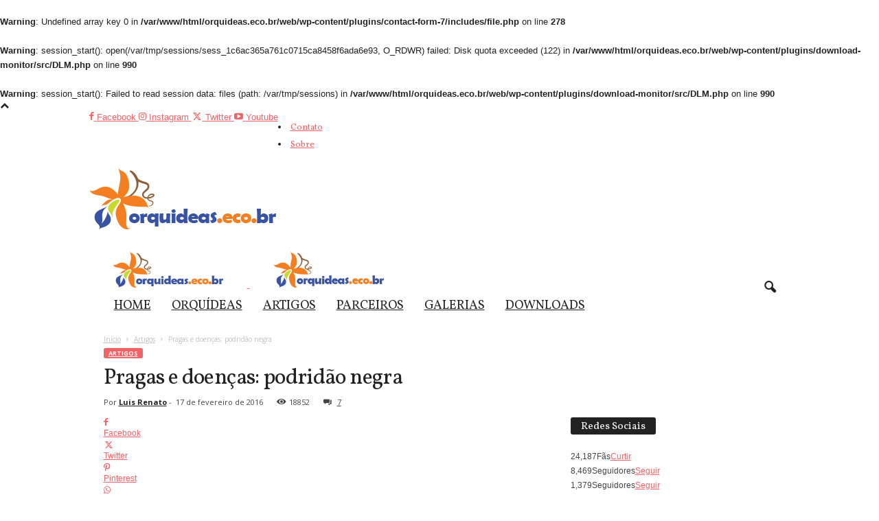

--- FILE ---
content_type: text/html; charset=utf-8
request_url: https://www.orquideas.eco.br/pragas-e-doencas-podridao-negra/?amp
body_size: 50278
content:
<br />
<b>Warning</b>:  Undefined array key 0 in <b>/var/www/html/orquideas.eco.br/web/wp-content/plugins/contact-form-7/includes/file.php</b> on line <b>278</b><br />
<br />
<b>Warning</b>:  session_start(): open(/var/tmp/sessions/sess_1c6ac365a761c0715ca8458f6ada6e93, O_RDWR) failed: Disk quota exceeded (122) in <b>/var/www/html/orquideas.eco.br/web/wp-content/plugins/download-monitor/src/DLM.php</b> on line <b>990</b><br />
<br />
<b>Warning</b>:  session_start(): Failed to read session data: files (path: /var/tmp/sessions) in <b>/var/www/html/orquideas.eco.br/web/wp-content/plugins/download-monitor/src/DLM.php</b> on line <b>990</b><br />
<!DOCTYPE html>
<html lang="pt-BR" amp="" data-amp-auto-lightbox-disable transformed="self;v=1" i-amphtml-layout="" i-amphtml-no-boilerplate="" i-amphtml-binding> 
<head><meta charset="UTF-8"><meta name="viewport" content="width=device-width"><link rel="preconnect" href="https://cdn.ampproject.org"><style amp-runtime="" i-amphtml-version="012512221826001">html{overflow-x:hidden!important}html.i-amphtml-fie{height:100%!important;width:100%!important}html:not([amp4ads]),html:not([amp4ads]) body{height:auto!important}html:not([amp4ads]) body{margin:0!important}body{-webkit-text-size-adjust:100%;-moz-text-size-adjust:100%;-ms-text-size-adjust:100%;text-size-adjust:100%}html.i-amphtml-singledoc.i-amphtml-embedded{-ms-touch-action:pan-y pinch-zoom;touch-action:pan-y pinch-zoom}html.i-amphtml-fie>body,html.i-amphtml-singledoc>body{overflow:visible!important}html.i-amphtml-fie:not(.i-amphtml-inabox)>body,html.i-amphtml-singledoc:not(.i-amphtml-inabox)>body{position:relative!important}html.i-amphtml-ios-embed-legacy>body{overflow-x:hidden!important;overflow-y:auto!important;position:absolute!important}html.i-amphtml-ios-embed{overflow-y:auto!important;position:static}#i-amphtml-wrapper{overflow-x:hidden!important;overflow-y:auto!important;position:absolute!important;top:0!important;left:0!important;right:0!important;bottom:0!important;margin:0!important;display:block!important}html.i-amphtml-ios-embed.i-amphtml-ios-overscroll,html.i-amphtml-ios-embed.i-amphtml-ios-overscroll>#i-amphtml-wrapper{-webkit-overflow-scrolling:touch!important}#i-amphtml-wrapper>body{position:relative!important;border-top:1px solid transparent!important}#i-amphtml-wrapper+body{visibility:visible}#i-amphtml-wrapper+body .i-amphtml-lightbox-element,#i-amphtml-wrapper+body[i-amphtml-lightbox]{visibility:hidden}#i-amphtml-wrapper+body[i-amphtml-lightbox] .i-amphtml-lightbox-element{visibility:visible}#i-amphtml-wrapper.i-amphtml-scroll-disabled,.i-amphtml-scroll-disabled{overflow-x:hidden!important;overflow-y:hidden!important}amp-instagram{padding:54px 0px 0px!important;background-color:#fff}amp-iframe iframe{box-sizing:border-box!important}[amp-access][amp-access-hide]{display:none}[subscriptions-dialog],body:not(.i-amphtml-subs-ready) [subscriptions-action],body:not(.i-amphtml-subs-ready) [subscriptions-section]{display:none!important}amp-experiment,amp-live-list>[update]{display:none}amp-list[resizable-children]>.i-amphtml-loading-container.amp-hidden{display:none!important}amp-list [fetch-error],amp-list[load-more] [load-more-button],amp-list[load-more] [load-more-end],amp-list[load-more] [load-more-failed],amp-list[load-more] [load-more-loading]{display:none}amp-list[diffable] div[role=list]{display:block}amp-story-page,amp-story[standalone]{min-height:1px!important;display:block!important;height:100%!important;margin:0!important;padding:0!important;overflow:hidden!important;width:100%!important}amp-story[standalone]{background-color:#000!important;position:relative!important}amp-story-page{background-color:#757575}amp-story .amp-active>div,amp-story .i-amphtml-loader-background{display:none!important}amp-story-page:not(:first-of-type):not([distance]):not([active]){transform:translateY(1000vh)!important}amp-autocomplete{position:relative!important;display:inline-block!important}amp-autocomplete>input,amp-autocomplete>textarea{padding:0.5rem;border:1px solid rgba(0,0,0,.33)}.i-amphtml-autocomplete-results,amp-autocomplete>input,amp-autocomplete>textarea{font-size:1rem;line-height:1.5rem}[amp-fx^=fly-in]{visibility:hidden}amp-script[nodom],amp-script[sandboxed]{position:fixed!important;top:0!important;width:1px!important;height:1px!important;overflow:hidden!important;visibility:hidden}
/*# sourceURL=/css/ampdoc.css*/[hidden]{display:none!important}.i-amphtml-element{display:inline-block}.i-amphtml-blurry-placeholder{transition:opacity 0.3s cubic-bezier(0.0,0.0,0.2,1)!important;pointer-events:none}[layout=nodisplay]:not(.i-amphtml-element){display:none!important}.i-amphtml-layout-fixed,[layout=fixed][width][height]:not(.i-amphtml-layout-fixed){display:inline-block;position:relative}.i-amphtml-layout-responsive,[layout=responsive][width][height]:not(.i-amphtml-layout-responsive),[width][height][heights]:not([layout]):not(.i-amphtml-layout-responsive),[width][height][sizes]:not(img):not([layout]):not(.i-amphtml-layout-responsive){display:block;position:relative}.i-amphtml-layout-intrinsic,[layout=intrinsic][width][height]:not(.i-amphtml-layout-intrinsic){display:inline-block;position:relative;max-width:100%}.i-amphtml-layout-intrinsic .i-amphtml-sizer{max-width:100%}.i-amphtml-intrinsic-sizer{max-width:100%;display:block!important}.i-amphtml-layout-container,.i-amphtml-layout-fixed-height,[layout=container],[layout=fixed-height][height]:not(.i-amphtml-layout-fixed-height){display:block;position:relative}.i-amphtml-layout-fill,.i-amphtml-layout-fill.i-amphtml-notbuilt,[layout=fill]:not(.i-amphtml-layout-fill),body noscript>*{display:block;overflow:hidden!important;position:absolute;top:0;left:0;bottom:0;right:0}body noscript>*{position:absolute!important;width:100%;height:100%;z-index:2}body noscript{display:inline!important}.i-amphtml-layout-flex-item,[layout=flex-item]:not(.i-amphtml-layout-flex-item){display:block;position:relative;-ms-flex:1 1 auto;flex:1 1 auto}.i-amphtml-layout-fluid{position:relative}.i-amphtml-layout-size-defined{overflow:hidden!important}.i-amphtml-layout-awaiting-size{position:absolute!important;top:auto!important;bottom:auto!important}i-amphtml-sizer{display:block!important}@supports (aspect-ratio:1/1){i-amphtml-sizer.i-amphtml-disable-ar{display:none!important}}.i-amphtml-blurry-placeholder,.i-amphtml-fill-content{display:block;height:0;max-height:100%;max-width:100%;min-height:100%;min-width:100%;width:0;margin:auto}.i-amphtml-layout-size-defined .i-amphtml-fill-content{position:absolute;top:0;left:0;bottom:0;right:0}.i-amphtml-replaced-content,.i-amphtml-screen-reader{padding:0!important;border:none!important}.i-amphtml-screen-reader{position:fixed!important;top:0px!important;left:0px!important;width:4px!important;height:4px!important;opacity:0!important;overflow:hidden!important;margin:0!important;display:block!important;visibility:visible!important}.i-amphtml-screen-reader~.i-amphtml-screen-reader{left:8px!important}.i-amphtml-screen-reader~.i-amphtml-screen-reader~.i-amphtml-screen-reader{left:12px!important}.i-amphtml-screen-reader~.i-amphtml-screen-reader~.i-amphtml-screen-reader~.i-amphtml-screen-reader{left:16px!important}.i-amphtml-unresolved{position:relative;overflow:hidden!important}.i-amphtml-select-disabled{-webkit-user-select:none!important;-ms-user-select:none!important;user-select:none!important}.i-amphtml-notbuilt,[layout]:not(.i-amphtml-element),[width][height][heights]:not([layout]):not(.i-amphtml-element),[width][height][sizes]:not(img):not([layout]):not(.i-amphtml-element){position:relative;overflow:hidden!important;color:transparent!important}.i-amphtml-notbuilt:not(.i-amphtml-layout-container)>*,[layout]:not([layout=container]):not(.i-amphtml-element)>*,[width][height][heights]:not([layout]):not(.i-amphtml-element)>*,[width][height][sizes]:not([layout]):not(.i-amphtml-element)>*{display:none}amp-img:not(.i-amphtml-element)[i-amphtml-ssr]>img.i-amphtml-fill-content{display:block}.i-amphtml-notbuilt:not(.i-amphtml-layout-container),[layout]:not([layout=container]):not(.i-amphtml-element),[width][height][heights]:not([layout]):not(.i-amphtml-element),[width][height][sizes]:not(img):not([layout]):not(.i-amphtml-element){color:transparent!important;line-height:0!important}.i-amphtml-ghost{visibility:hidden!important}.i-amphtml-element>[placeholder],[layout]:not(.i-amphtml-element)>[placeholder],[width][height][heights]:not([layout]):not(.i-amphtml-element)>[placeholder],[width][height][sizes]:not([layout]):not(.i-amphtml-element)>[placeholder]{display:block;line-height:normal}.i-amphtml-element>[placeholder].amp-hidden,.i-amphtml-element>[placeholder].hidden{visibility:hidden}.i-amphtml-element:not(.amp-notsupported)>[fallback],.i-amphtml-layout-container>[placeholder].amp-hidden,.i-amphtml-layout-container>[placeholder].hidden{display:none}.i-amphtml-layout-size-defined>[fallback],.i-amphtml-layout-size-defined>[placeholder]{position:absolute!important;top:0!important;left:0!important;right:0!important;bottom:0!important;z-index:1}amp-img[i-amphtml-ssr]:not(.i-amphtml-element)>[placeholder]{z-index:auto}.i-amphtml-notbuilt>[placeholder]{display:block!important}.i-amphtml-hidden-by-media-query{display:none!important}.i-amphtml-element-error{background:red!important;color:#fff!important;position:relative!important}.i-amphtml-element-error:before{content:attr(error-message)}i-amp-scroll-container,i-amphtml-scroll-container{position:absolute;top:0;left:0;right:0;bottom:0;display:block}i-amp-scroll-container.amp-active,i-amphtml-scroll-container.amp-active{overflow:auto;-webkit-overflow-scrolling:touch}.i-amphtml-loading-container{display:block!important;pointer-events:none;z-index:1}.i-amphtml-notbuilt>.i-amphtml-loading-container{display:block!important}.i-amphtml-loading-container.amp-hidden{visibility:hidden}.i-amphtml-element>[overflow]{cursor:pointer;position:relative;z-index:2;visibility:hidden;display:initial;line-height:normal}.i-amphtml-layout-size-defined>[overflow]{position:absolute}.i-amphtml-element>[overflow].amp-visible{visibility:visible}template{display:none!important}.amp-border-box,.amp-border-box *,.amp-border-box :after,.amp-border-box :before{box-sizing:border-box}amp-pixel{display:none!important}amp-analytics,amp-auto-ads,amp-story-auto-ads{position:fixed!important;top:0!important;width:1px!important;height:1px!important;overflow:hidden!important;visibility:hidden}amp-story{visibility:hidden!important}html.i-amphtml-fie>amp-analytics{position:initial!important}[visible-when-invalid]:not(.visible),form [submit-error],form [submit-success],form [submitting]{display:none}amp-accordion{display:block!important}@media (min-width:1px){:where(amp-accordion>section)>:first-child{margin:0;background-color:#efefef;padding-right:20px;border:1px solid #dfdfdf}:where(amp-accordion>section)>:last-child{margin:0}}amp-accordion>section{float:none!important}amp-accordion>section>*{float:none!important;display:block!important;overflow:hidden!important;position:relative!important}amp-accordion,amp-accordion>section{margin:0}amp-accordion:not(.i-amphtml-built)>section>:last-child{display:none!important}amp-accordion:not(.i-amphtml-built)>section[expanded]>:last-child{display:block!important}
/*# sourceURL=/css/ampshared.css*/</style><meta name="amp-to-amp-navigation" content="AMP-Redirect-To; AMP.navigateTo"><meta name="robots" content="index, follow, max-image-preview:large, max-snippet:-1, max-video-preview:-1"><meta name="dlm-version" content="5.0.32"><meta name="description" content="Uma das doenças mais chatas e cruéis que já vi em uma orquídea, a podridão negra pode ser cruel! Leia este artigo e saiba como cuidar deste problema!"><meta property="og:locale" content="pt_BR"><meta property="og:type" content="article"><meta property="og:title" content="Pragas e doenças: podridão negra"><meta property="og:description" content="Uma das doenças mais chatas e cruéis que já vi em uma orquídea, a podridão negra pode ser cruel! Leia este artigo e saiba como cuidar deste problema!"><meta property="og:url" content="https://www.orquideas.eco.br/pragas-e-doencas-podridao-negra/"><meta property="og:site_name" content="orquideas.eco.br"><meta property="article:publisher" content="https://www.facebook.com/onyxbronx"><meta property="article:author" content="https://www.facebook.com/onyxbronx"><meta property="article:published_time" content="2016-02-17T13:00:12+00:00"><meta property="article:modified_time" content="2020-12-02T00:47:33+00:00"><meta property="og:image" content="https://www.orquideas.eco.br/wp-content/uploads/2016/01/orquideas.eco_.br-podridão-negra-nas-orquídeas-16.jpg"><meta property="og:image:width" content="800"><meta property="og:image:height" content="450"><meta property="og:image:type" content="image/jpeg"><meta name="author" content="Luis Renato"><meta name="twitter:card" content="summary_large_image"><meta name="twitter:title" content="Pragas e doenças: podridão negra"><meta name="twitter:description" content="Uma das doenças mais chatas e cruéis que já vi em uma orquídea, a podridão negra pode ser cruel! Leia este artigo e saiba como cuidar deste problema!"><meta name="twitter:image" content="https://www.orquideas.eco.br/wp-content/uploads/2016/01/orquideas.eco_.br-podridão-negra-nas-orquídeas-16.jpg"><meta name="twitter:creator" content="@https://twitter.com/Luis_Renato"><meta name="twitter:site" content="@Luis_Renato"><meta name="twitter:label1" content="Escrito por"><meta name="twitter:data1" content="Luis Renato"><meta name="twitter:label2" content="Est. tempo de leitura"><meta name="twitter:data2" content="4 minutos"><meta name="generator" content="WordPress 6.8.2"><meta name="generator" content="Site Kit by Google 1.158.0"><meta name="google-adsense-platform-account" content="ca-host-pub-2644536267352236"><meta name="google-adsense-platform-domain" content="sitekit.withgoogle.com"><meta name="generator" content="AMP Plugin v2.5.5; mode=transitional"><link rel="preconnect" href="https://fonts.gstatic.com/" crossorigin=""><link rel="dns-prefetch" href="//fonts.googleapis.com"><link rel="dns-prefetch" href="//www.googletagmanager.com"><link rel="preload" href="https://www.orquideas.eco.br/wp-content/themes/Newsmag/images/icons/newsmag.eot?17#iefix" as="font" crossorigin=""><link rel="preload" href="https://www.orquideas.eco.br/wp-content/themes/Newsmag/images/icons/newsmag.svg#newsmag" as="font" crossorigin=""><link rel="preconnect" href="https://fonts.gstatic.com" crossorigin=""><link rel="dns-prefetch" href="https://fonts.gstatic.com"><script async="" src="https://cdn.ampproject.org/v0.mjs" type="module" crossorigin="anonymous"></script><script async nomodule src="https://cdn.ampproject.org/v0.js" crossorigin="anonymous"></script><script src="https://cdn.ampproject.org/v0/amp-analytics-0.1.mjs" async="" custom-element="amp-analytics" type="module" crossorigin="anonymous"></script><script async nomodule src="https://cdn.ampproject.org/v0/amp-analytics-0.1.js" crossorigin="anonymous" custom-element="amp-analytics"></script><script src="https://cdn.ampproject.org/v0/amp-auto-ads-0.1.mjs" async="" custom-element="amp-auto-ads" type="module" crossorigin="anonymous"></script><script async nomodule src="https://cdn.ampproject.org/v0/amp-auto-ads-0.1.js" crossorigin="anonymous" custom-element="amp-auto-ads"></script><script src="https://cdn.ampproject.org/v0/amp-bind-0.1.mjs" async="" custom-element="amp-bind" type="module" crossorigin="anonymous"></script><script async nomodule src="https://cdn.ampproject.org/v0/amp-bind-0.1.js" crossorigin="anonymous" custom-element="amp-bind"></script><script src="https://cdn.ampproject.org/v0/amp-form-0.1.mjs" async="" custom-element="amp-form" type="module" crossorigin="anonymous"></script><script async nomodule src="https://cdn.ampproject.org/v0/amp-form-0.1.js" crossorigin="anonymous" custom-element="amp-form"></script><script src="https://cdn.ampproject.org/v0/amp-mustache-0.2.mjs" async="" custom-template="amp-mustache" type="module" crossorigin="anonymous"></script><script async nomodule src="https://cdn.ampproject.org/v0/amp-mustache-0.2.js" crossorigin="anonymous" custom-template="amp-mustache"></script><script src="https://cdn.ampproject.org/v0/amp-web-push-0.1.mjs" async="" custom-element="amp-web-push" type="module" crossorigin="anonymous"></script><script async nomodule src="https://cdn.ampproject.org/v0/amp-web-push-0.1.js" crossorigin="anonymous" custom-element="amp-web-push"></script><script src="https://cdn.ampproject.org/v0/amp-youtube-0.1.mjs" async="" custom-element="amp-youtube" type="module" crossorigin="anonymous"></script><script async nomodule src="https://cdn.ampproject.org/v0/amp-youtube-0.1.js" crossorigin="anonymous" custom-element="amp-youtube"></script><link rel="icon" type="image/png" href="https://www.orquideas.eco.br/wp-content/uploads/2016/01/orquideas.eco_.br_logo_76px-1.png"><link crossorigin="anonymous" rel="stylesheet" id="google-fonts-style-css" href="https://fonts.googleapis.com/css?family=Volkhov%3A400%7CVollkorn%3A400%7COpen+Sans%3A400%2C600%2C700%7CRoboto+Condensed%3A400%2C500%2C700&amp;display=swap&amp;ver=5.4.3.1" type="text/css" media="all"><style amp-custom="">amp-img:is([sizes="auto" i], [sizes^="auto," i]){contain-intrinsic-size:3000px 1500px}amp-img.amp-wp-enforced-sizes{object-fit:contain}.amp-wp-default-form-message>p{margin:1em 0;padding:.5em}.amp-wp-default-form-message[submit-success]>p.amp-wp-form-redirecting,.amp-wp-default-form-message[submitting]>p{font-style:italic}.amp-wp-default-form-message[submit-success]>p:not(.amp-wp-form-redirecting){background-color:#90ee90;border:1px solid green;color:#000}.amp-wp-default-form-message[submit-error]>p{background-color:#ffb6c1;border:1px solid red;color:#000}.amp-wp-default-form-message[submit-success]>p:empty{display:none}amp-img img,amp-img noscript{image-rendering:inherit;object-fit:inherit;object-position:inherit}:where(.wp-block-button__link){border-radius:9999px;box-shadow:none;padding:calc(.667em + 2px) calc(1.333em + 2px);text-decoration:none}:root :where(.wp-block-button .wp-block-button__link.is-style-outline),:root :where(.wp-block-button.is-style-outline>.wp-block-button__link){border:2px solid;padding:.667em 1.333em}:root :where(.wp-block-button .wp-block-button__link.is-style-outline:not(.has-text-color)),:root :where(.wp-block-button.is-style-outline>.wp-block-button__link:not(.has-text-color)){color:currentColor}:root :where(.wp-block-button .wp-block-button__link.is-style-outline:not(.has-background)),:root :where(.wp-block-button.is-style-outline>.wp-block-button__link:not(.has-background)){background-color:initial;background-image:none}:where(.wp-block-columns){margin-bottom:1.75em}:where(.wp-block-columns.has-background){padding:1.25em 2.375em}:where(.wp-block-post-comments input[type=submit]){border:none}:where(.wp-block-cover-image:not(.has-text-color)),:where(.wp-block-cover:not(.has-text-color)){color:#fff}:where(.wp-block-cover-image.is-light:not(.has-text-color)),:where(.wp-block-cover.is-light:not(.has-text-color)){color:#000}:root :where(.wp-block-cover h1:not(.has-text-color)),:root :where(.wp-block-cover h2:not(.has-text-color)),:root :where(.wp-block-cover h3:not(.has-text-color)),:root :where(.wp-block-cover h4:not(.has-text-color)),:root :where(.wp-block-cover h5:not(.has-text-color)),:root :where(.wp-block-cover h6:not(.has-text-color)),:root :where(.wp-block-cover p:not(.has-text-color)){color:inherit}:where(.wp-block-file){margin-bottom:1.5em}:where(.wp-block-file__button){border-radius:2em;display:inline-block;padding:.5em 1em}:where(.wp-block-file__button):is(a):active,:where(.wp-block-file__button):is(a):focus,:where(.wp-block-file__button):is(a):hover,:where(.wp-block-file__button):is(a):visited{box-shadow:none;color:#fff;opacity:.85;text-decoration:none}:where(.wp-block-group.wp-block-group-is-layout-constrained){position:relative}h1.has-background,h2.has-background,h3.has-background,h4.has-background{padding:1.25em 2.375em}@keyframes show-content-image{0%{visibility:hidden}99%{visibility:hidden}to{visibility:visible}}@keyframes turn-on-visibility{0%{opacity:0}to{opacity:1}}@keyframes turn-off-visibility{0%{opacity:1;visibility:visible}99%{opacity:0;visibility:visible}to{opacity:0;visibility:hidden}}@keyframes lightbox-zoom-in{0%{transform:translate(calc(( -100vw + var(--wp--lightbox-scrollbar-width) ) / 2 + var(--wp--lightbox-initial-left-position)),calc(-50vh + var(--wp--lightbox-initial-top-position))) scale(var(--wp--lightbox-scale))}to{transform:translate(-50%,-50%) scale(1)}}@keyframes lightbox-zoom-out{0%{transform:translate(-50%,-50%) scale(1);visibility:visible}99%{visibility:visible}to{transform:translate(calc(( -100vw + var(--wp--lightbox-scrollbar-width) ) / 2 + var(--wp--lightbox-initial-left-position)),calc(-50vh + var(--wp--lightbox-initial-top-position))) scale(var(--wp--lightbox-scale));visibility:hidden}}:where(.wp-block-latest-comments:not([data-amp-original-style*=line-height] .wp-block-latest-comments__comment)){line-height:1.1}:where(.wp-block-latest-comments:not([data-amp-original-style*=line-height] .wp-block-latest-comments__comment-excerpt p)){line-height:1.8}:root :where(.wp-block-latest-posts.is-grid){padding:0}:root :where(.wp-block-latest-posts.wp-block-latest-posts__list){padding-left:0}ol,ul{box-sizing:border-box}:root :where(.wp-block-list.has-background){padding:1.25em 2.375em}:where(.wp-block-navigation.has-background .wp-block-navigation-item a:not(.wp-element-button)),:where(.wp-block-navigation.has-background .wp-block-navigation-submenu a:not(.wp-element-button)){padding:.5em 1em}:where(.wp-block-navigation .wp-block-navigation__submenu-container .wp-block-navigation-item a:not(.wp-element-button)),:where(.wp-block-navigation .wp-block-navigation__submenu-container .wp-block-navigation-submenu a:not(.wp-element-button)),:where(.wp-block-navigation .wp-block-navigation__submenu-container .wp-block-navigation-submenu button.wp-block-navigation-item__content),:where(.wp-block-navigation .wp-block-navigation__submenu-container .wp-block-pages-list__item button.wp-block-navigation-item__content){padding:.5em 1em}@keyframes overlay-menu__fade-in-animation{0%{opacity:0;transform:translateY(.5em)}to{opacity:1;transform:translateY(0)}}:root :where(p.has-background){padding:1.25em 2.375em}:where(p.has-text-color:not(.has-link-color)) a{color:inherit}:where(.wp-block-post-comments-form) input:not([type=submit]),:where(.wp-block-post-comments-form) textarea{border:1px solid #949494;font-family:inherit;font-size:1em}:where(.wp-block-post-comments-form) input:where(:not([type=submit]):not([type=checkbox])),:where(.wp-block-post-comments-form) textarea{padding:calc(.667em + 2px)}:where(.wp-block-post-excerpt){box-sizing:border-box;margin-bottom:var(--wp--style--block-gap);margin-top:var(--wp--style--block-gap)}:where(.wp-block-preformatted.has-background){padding:1.25em 2.375em}:where(.wp-block-search__button){border:1px solid #ccc;padding:6px 10px}:where(.wp-block-search__input){font-family:inherit;font-size:inherit;font-style:inherit;font-weight:inherit;letter-spacing:inherit;line-height:inherit;text-transform:inherit}:where(.wp-block-search__button-inside .wp-block-search__inside-wrapper){border:1px solid #949494;box-sizing:border-box;padding:4px}:where(.wp-block-search__button-inside .wp-block-search__inside-wrapper) :where(.wp-block-search__button){padding:4px 8px}:root :where(.wp-block-separator.is-style-dots){height:auto;line-height:1;text-align:center}:root :where(.wp-block-separator.is-style-dots):before{color:currentColor;content:"···";font-family:serif;font-size:1.5em;letter-spacing:2em;padding-left:2em}:root :where(.wp-block-site-logo.is-style-rounded){border-radius:9999px}:root :where(.wp-block-social-links .wp-social-link a){padding:.25em}:root :where(.wp-block-social-links.is-style-logos-only .wp-social-link a){padding:0}:root :where(.wp-block-social-links.is-style-pill-shape .wp-social-link a){padding-left:.6666666667em;padding-right:.6666666667em}:root :where(.wp-block-tag-cloud.is-style-outline){display:flex;flex-wrap:wrap;gap:1ch}:root :where(.wp-block-tag-cloud.is-style-outline a){border:1px solid;margin-right:0;padding:1ch 2ch}:root :where(.wp-block-tag-cloud.is-style-outline a):not(#_#_#_#_#_#_#_#_){font-size:unset;text-decoration:none}:root :where(.wp-block-table-of-contents){box-sizing:border-box}:where(.wp-block-term-description){box-sizing:border-box;margin-bottom:var(--wp--style--block-gap);margin-top:var(--wp--style--block-gap)}:where(pre.wp-block-verse){font-family:inherit}:root{--wp--preset--font-size--normal:16px;--wp--preset--font-size--huge:42px}.aligncenter{clear:both}html :where(.has-border-color){border-style:solid}html :where([data-amp-original-style*=border-top-color]){border-top-style:solid}html :where([data-amp-original-style*=border-right-color]){border-right-style:solid}html :where([data-amp-original-style*=border-bottom-color]){border-bottom-style:solid}html :where([data-amp-original-style*=border-left-color]){border-left-style:solid}html :where([data-amp-original-style*=border-width]){border-style:solid}html :where([data-amp-original-style*=border-top-width]){border-top-style:solid}html :where([data-amp-original-style*=border-right-width]){border-right-style:solid}html :where([data-amp-original-style*=border-bottom-width]){border-bottom-style:solid}html :where([data-amp-original-style*=border-left-width]){border-left-style:solid}html :where(amp-img[class*=wp-image-]),html :where(amp-anim[class*=wp-image-]){height:auto;max-width:100%}:where(figure){margin:0 0 1em}html :where(.is-position-sticky){--wp-admin--admin-bar--position-offset:var(--wp-admin--admin-bar--height,0px)}@media screen and (max-width:600px){html :where(.is-position-sticky){--wp-admin--admin-bar--position-offset:0px}}:root{--wp--preset--aspect-ratio--square:1;--wp--preset--aspect-ratio--4-3:4/3;--wp--preset--aspect-ratio--3-4:3/4;--wp--preset--aspect-ratio--3-2:3/2;--wp--preset--aspect-ratio--2-3:2/3;--wp--preset--aspect-ratio--16-9:16/9;--wp--preset--aspect-ratio--9-16:9/16;--wp--preset--color--black:#000;--wp--preset--color--cyan-bluish-gray:#abb8c3;--wp--preset--color--white:#fff;--wp--preset--color--pale-pink:#f78da7;--wp--preset--color--vivid-red:#cf2e2e;--wp--preset--color--luminous-vivid-orange:#ff6900;--wp--preset--color--luminous-vivid-amber:#fcb900;--wp--preset--color--light-green-cyan:#7bdcb5;--wp--preset--color--vivid-green-cyan:#00d084;--wp--preset--color--pale-cyan-blue:#8ed1fc;--wp--preset--color--vivid-cyan-blue:#0693e3;--wp--preset--color--vivid-purple:#9b51e0;--wp--preset--gradient--vivid-cyan-blue-to-vivid-purple:linear-gradient(135deg,rgba(6,147,227,1) 0%,#9b51e0 100%);--wp--preset--gradient--light-green-cyan-to-vivid-green-cyan:linear-gradient(135deg,#7adcb4 0%,#00d082 100%);--wp--preset--gradient--luminous-vivid-amber-to-luminous-vivid-orange:linear-gradient(135deg,rgba(252,185,0,1) 0%,rgba(255,105,0,1) 100%);--wp--preset--gradient--luminous-vivid-orange-to-vivid-red:linear-gradient(135deg,rgba(255,105,0,1) 0%,#cf2e2e 100%);--wp--preset--gradient--very-light-gray-to-cyan-bluish-gray:linear-gradient(135deg,#eee 0%,#a9b8c3 100%);--wp--preset--gradient--cool-to-warm-spectrum:linear-gradient(135deg,#4aeadc 0%,#9778d1 20%,#cf2aba 40%,#ee2c82 60%,#fb6962 80%,#fef84c 100%);--wp--preset--gradient--blush-light-purple:linear-gradient(135deg,#ffceec 0%,#9896f0 100%);--wp--preset--gradient--blush-bordeaux:linear-gradient(135deg,#fecda5 0%,#fe2d2d 50%,#6b003e 100%);--wp--preset--gradient--luminous-dusk:linear-gradient(135deg,#ffcb70 0%,#c751c0 50%,#4158d0 100%);--wp--preset--gradient--pale-ocean:linear-gradient(135deg,#fff5cb 0%,#b6e3d4 50%,#33a7b5 100%);--wp--preset--gradient--electric-grass:linear-gradient(135deg,#caf880 0%,#71ce7e 100%);--wp--preset--gradient--midnight:linear-gradient(135deg,#020381 0%,#2874fc 100%);--wp--preset--font-size--small:10px;--wp--preset--font-size--medium:20px;--wp--preset--font-size--large:30px;--wp--preset--font-size--x-large:42px;--wp--preset--font-size--regular:14px;--wp--preset--font-size--larger:48px;--wp--preset--spacing--20:.44rem;--wp--preset--spacing--30:.67rem;--wp--preset--spacing--40:1rem;--wp--preset--spacing--50:1.5rem;--wp--preset--spacing--60:2.25rem;--wp--preset--spacing--70:3.38rem;--wp--preset--spacing--80:5.06rem;--wp--preset--shadow--natural:6px 6px 9px rgba(0,0,0,.2);--wp--preset--shadow--deep:12px 12px 50px rgba(0,0,0,.4);--wp--preset--shadow--sharp:6px 6px 0px rgba(0,0,0,.2);--wp--preset--shadow--outlined:6px 6px 0px -3px rgba(255,255,255,1),6px 6px rgba(0,0,0,1);--wp--preset--shadow--crisp:6px 6px 0px rgba(0,0,0,1)}:where(.is-layout-flex){gap:.5em}:where(.is-layout-grid){gap:.5em}:where(.wp-block-columns.is-layout-flex){gap:2em}:where(.wp-block-columns.is-layout-grid){gap:2em}:where(.wp-block-post-template.is-layout-flex){gap:1.25em}:where(.wp-block-post-template.is-layout-grid){gap:1.25em}:where(.wp-block-post-template.is-layout-flex){gap:1.25em}:where(.wp-block-post-template.is-layout-grid){gap:1.25em}:where(.wp-block-columns.is-layout-flex){gap:2em}:where(.wp-block-columns.is-layout-grid){gap:2em}:root :where(.wp-block-pullquote){font-size:1.5em;line-height:1.6}@keyframes spin{from{transform:rotate(0deg)}to{transform:rotate(360deg)}}@keyframes blink{from{opacity:0}50%{opacity:1}to{opacity:0}}amp-web-push-widget button.subscribe.subscribe,amp-web-push-widget button.unsubscribe{margin:0;padding:0;border:0;cursor:pointer;outline:none;position:fixed;bottom:20px;right:20px;z-index:999;background-color:transparent;height:48px;width:48px}amp-web-push-widget button.unsubscribe{opacity:.5}amp-web-push-widget button.unsubscribe:hover{opacity:1}amp-web-push-widget button.subscribe svg.onesignal-bell-svg,amp-web-push-widget button.unsubscribe svg.onesignal-bell-svg{width:100%;height:100%;overflow:visible}amp-web-push-widget button.subscribe svg.onesignal-bell-svg .background,amp-web-push-widget button.unsubscribe svg.onesignal-bell-svg .background{fill:#e54b4d}amp-web-push-widget button.subscribe svg.onesignal-bell-svg .foreground,amp-web-push-widget button.unsubscribe svg.onesignal-bell-svg .foreground{fill:#fff}amp-web-push-widget button.subscribe svg.onesignal-bell-svg .stroke,amp-web-push-widget button.unsubscribe svg.onesignal-bell-svg .stroke{fill:none;stroke:#fff;stroke-width:3px;stroke-miterlimit:10}amp-web-push-widget button.subscribe .tooltiptext,amp-web-push-widget button.unsubscribe .tooltiptext{visibility:hidden;min-width:350px;background-color:black;color:#fff;text-align:center;padding:5px 0;border-radius:6px;top:5px;right:120%;position:absolute;z-index:1;font-size:1em;font-family:-apple-system,BlinkMacSystemFont,"Segoe UI",Roboto,Helvetica,Arial,sans-serif,"Apple Color Emoji","Segoe UI Emoji","Segoe UI Symbol"}amp-web-push-widget button.subscribe .tooltiptext::after,amp-web-push-widget button.unsubscribe .tooltiptext::after{content:"";position:absolute;top:50%;left:100%;margin-top:-5px;border-width:5px;border-style:solid;border-color:transparent transparent transparent black}amp-web-push-widget button.subscribe:hover .tooltiptext,amp-web-push-widget button.unsubscribe:hover .tooltiptext{visibility:visible}body:not(#_#_#_#_#_#_#_#_){visibility:visible}.clearfix:before,.clearfix:after{display:table;content:"";line-height:0}.clearfix:after{clear:both}html{font-family:sans-serif;-ms-text-size-adjust:100%;-webkit-text-size-adjust:100%}body{margin:0}article,figcaption,figure,footer,header{display:block}amp-youtube{display:inline-block;vertical-align:baseline}[hidden],template{display:none}a{background:transparent}a:active,a:hover{outline:0}h1{font-size:2em;margin:.67em 0}small{font-size:80%}amp-img{border:0;display:block}svg:not(:root){overflow:hidden}figure{margin:0px}button,input,textarea{color:inherit;font:inherit;margin:0}button{overflow:visible}button{text-transform:none}button,html input[type="button"],input[type="reset"],input[type="submit"]{-webkit-appearance:button;cursor:pointer}button[disabled],html input[disabled]{cursor:default}button::-moz-focus-inner,input::-moz-focus-inner{border:0;padding:0}input{line-height:normal}input[type="checkbox"],input[type="radio"]{box-sizing:border-box;padding:0}input[type="number"]::-webkit-inner-spin-button,input[type="number"]::-webkit-outer-spin-button{height:auto}input[type="search"]{-webkit-appearance:textfield;-moz-box-sizing:content-box;-webkit-box-sizing:content-box;box-sizing:content-box}input[type="search"]::-webkit-search-cancel-button,input[type="search"]::-webkit-search-decoration{-webkit-appearance:none}textarea{overflow:auto}.td-container-border:after{position:absolute;bottom:0;right:0;display:block;content:"";height:100%;width:1px;box-sizing:border-box;-moz-box-sizing:border-box;-webkit-box-sizing:border-box;background-color:#e6e6e6;z-index:-1}.td-ss-main-sidebar{-webkit-backface-visibility:hidden;z-index:1}.td-container{width:1021px;margin-right:auto;margin-left:auto;border-bottom:1px solid #e6e6e6;background-color:white;position:relative;clear:both;z-index:1}.td-pb-row{width:100%;margin-bottom:0;margin-left:0}.td-pb-row:before,.td-pb-row:after{display:table;content:""}.td-pb-row:after{clear:both}.td-pb-row{position:relative}.td-pb-row .td-pb-span4:nth-of-type(3):after{content:"";position:absolute;background-color:#e6e6e6;top:0;width:1px;height:100%;display:block;left:-341px}@media (max-width: 767px){.td-pb-row .td-pb-span4:nth-of-type(3):after{display:none}}@media (min-width: 768px) and (max-width: 1023px){.td-pb-row .td-pb-span4:nth-of-type(3):after{left:-253px}}.td-pb-row .td-pb-span4:nth-last-of-type(3):after{content:"";position:absolute;background-color:#e6e6e6;top:0;width:1px;height:100%;display:block;right:-341px}@media (max-width: 767px){.td-pb-row .td-pb-span4:nth-last-of-type(3):after{display:none}}@media (min-width: 768px) and (max-width: 1023px){.td-pb-row .td-pb-span4:nth-last-of-type(3):after{right:-253px}}.td-container-border:before{content:"";position:absolute;background-color:#e6e6e6;top:0;width:1px;height:100%;display:block;left:0}@media (max-width: 767px){.td-container-border:before{display:none}}.td-main-content{position:relative}.td-main-content:before{content:"";position:absolute;background-color:#e6e6e6;top:0;width:1px;height:100%;display:block;right:-1px}@media (max-width: 767px){.td-main-content:before{display:none}}@media (min-width: 768px) and (max-width: 1023px){.td-main-content.td-pb-span12:before{right:0}}.td-main-sidebar:before{content:"";position:absolute;background-color:#e6e6e6;top:0;width:1px;height:100%;display:block;right:-1px}@media (max-width: 767px){.td-main-sidebar:before{display:none}}@media (min-width: 768px) and (max-width: 1023px){.td-main-sidebar:before{right:0}}.td-pb-row [class*="td-pb-span"]{display:block;min-height:1px;float:left;margin-left:0;border-left:1px solid #e6e6e6}.td-pb-row .td-pb-row .td-pb-span12{width:100%}.td-pb-row .td-pb-row .td-pb-span8{width:66.66%}.td-pb-row .td-pb-row .td-pb-span4{width:33.33%}.td-pb-span4{width:340px;position:relative}.td-pb-span8{width:680px}.td-pb-span8 .td-pb-row{width:680px;position:relative;left:-1px}@media (max-width: 767px){.td-pb-span8 .td-pb-row{left:0}}.td-pb-span12{width:1020px}.td-pb-padding-side{padding:0 19px 0 20px}@media (min-width: 768px) and (max-width: 1023px){.td-pb-padding-side{padding:0 17px}}@media (max-width: 767px){.td-pb-padding-side{padding:0 10px}}.td-pb-margin-side{margin:0 19px 0 20px}@media (min-width: 768px) and (max-width: 1023px){.td-pb-margin-side{margin:0 17px}}@media (max-width: 767px){.td-pb-margin-side{margin:0 10px}}.td-pb-border-top{border-top:1px solid #e6e6e6}p{margin-top:0}.wpb_button{display:inline-block;font-family:open sans,arial,sans-serif;font-weight:600;line-height:24px;text-shadow:none;margin-left:20px;margin-right:20px;border:none;transition:none}.wpb_button:not(#_#_#_#_#_#_#_){margin-bottom:20px}.wpb_button:hover{text-shadow:none}.td-block-row{width:100%}.td-block-row:before,.td-block-row:after{display:table;content:""}.td-block-row:after{clear:both}.td-block-row [class*="td-block-span"]{display:block;min-height:1px;float:left}.td-block-span12{padding-left:20px;padding-right:19px}.td-block-span6{width:339px;padding-left:20px;padding-right:19px}.td-block-row .td-block-span6:first-child{width:340px;padding-right:20px}@media (min-width: 768px) and (max-width: 1023px){.td-container{width:756px}.td-pb-span4{width:252px}.td-pb-span8{width:504px}.td-pb-span8 .td-pb-row{width:504px}.td-pb-span12{width:756px}.td-block-span12{padding-left:17px;padding-right:16px}.td-block-span6{width:251px;padding-left:17px;padding-right:16px}.td-block-row .td-block-span6:first-child{width:252px;padding-right:17px}}@media (max-width: 767px){.td-container{width:100%}.td-pb-row:not(#_#_#_#_#_#_#_){width:100%}.td-pb-row .td-pb-span4,.td-pb-row .td-pb-span8,.td-pb-row .td-pb-span12{float:none;padding-bottom:0;border-left:none}.td-pb-row .td-pb-span4:not(#_#_#_#_#_#_#_),.td-pb-row .td-pb-span8:not(#_#_#_#_#_#_#_),.td-pb-row .td-pb-span12:not(#_#_#_#_#_#_#_){width:100%;margin-bottom:0}.td-block-span6,.td-block-span12{float:none;padding-bottom:0;padding-left:10px}.td-block-span6:not(#_#_#_#_#_#_#_),.td-block-span12:not(#_#_#_#_#_#_#_){width:100%;margin-bottom:0;padding-right:10px}.td-container-border:after{display:none}}.td-header-container{width:1021px;margin-right:auto;margin-left:auto;position:relative}@media (min-width: 768px) and (max-width: 1023px){.td-header-container{width:756px}}@media (max-width: 767px){.td-header-container{width:100%}}.td-header-main-menu{background-color:#222;position:relative;z-index:3}@media (max-width: 767px){.td-header-main-menu{height:53px}}.td-header-menu-wrap{min-height:44px}@media (max-width: 767px){.td-header-menu-wrap{min-height:53px}}body .td-make-full{width:1021px;margin-left:auto;margin-right:auto;position:relative;display:table}@media (min-width: 768px) and (max-width: 1023px){body .td-make-full{width:756px}}@media (max-width: 767px){body .td-make-full{width:100%}}body .td-make-full .sub-menu{border-top:0}.td-header-row{width:100%}.td-header-row:before,.td-header-row:after{display:table;content:""}.td-header-row:after{clear:both}.td-header-row [class*="td-header-sp"]{display:block;min-height:1px;float:left}#td-header-menu .td-container-border:after{background-color:#e6e6e6}.td-visual-hidden{border:0;width:1px;height:1px;margin:-1px;overflow:hidden;padding:0;position:absolute}.td-header-container{clear:both}.td-header-sp-logo{width:272px;position:relative;margin-bottom:8px;margin-top:8px}@media (min-width: 768px) and (max-width: 1023px){.td-header-sp-logo{width:248px}}@media (max-width: 767px){.td-header-sp-logo{margin-bottom:0}}.td-header-sp-logo a{height:114px;display:block}@media (min-width: 768px) and (max-width: 1023px){.td-header-sp-logo a{height:90px}}.sf-menu,.sf-menu ul,.sf-menu li{margin:0;padding:0;list-style:none}.sf-menu{margin-left:21px;margin-right:38px}@media (min-width: 768px) and (max-width: 1023px){.sf-menu{margin-left:17px}}@media (max-width: 767px){.sf-menu{display:none}}.sf-menu ul{position:absolute;top:-999em}.sf-menu li:hover ul{top:auto}.sf-menu ul li{width:100%}.sf-menu li:hover{visibility:inherit}.sf-menu li{float:left;position:relative}.sf-menu .td-menu-item > a{display:block;position:relative}.sf-menu li ul{left:-9px;z-index:99}@media (min-width: 768px) and (max-width: 1023px){.sf-menu li ul{left:-14px}}.sf-menu .td-normal-menu ul ul{top:-11px}.sf-menu .td-normal-menu:first-child > ul{top:0}.sf-menu .menu-item-first.td-normal-menu:first-child > ul{top:100%}.sf-menu ul{visibility:hidden}.sf-menu .td-menu-item > a:hover:not(#_#_#_#_#_#_#_#_){text-decoration:none}.sf-menu > li > a{padding:0 15px 0 15px;line-height:44px;font-size:14px;color:#fff;font-weight:700;font-family:"Open Sans",arial,sans-serif;text-transform:uppercase;-webkit-backface-visibility:hidden}@media (min-width: 768px) and (max-width: 1023px){.sf-menu > li > a{font-size:11px;padding:0 10px 0 10px}}.sf-menu > li > a:hover{background-color:#fff;color:black;z-index:999}#td-header-menu{min-height:44px}.td-normal-menu ul{box-shadow:1px 1px 4px rgba(0,0,0,.15)}.sf-menu ul{font-family:"Open Sans",arial,sans-serif;background:white}.sf-menu ul .td-menu-item > a{padding:7px 32px 8px 24px;font-size:12px;color:#111;-webkit-transition:none;transition:none;line-height:21px}.sf-menu ul li:first-child > a{margin-top:11px}.sf-menu ul li:last-child > a{margin-bottom:10px}.sf-menu ul .td-menu-item > a:hover{background-color:transparent;color:#4db2ec}.sf-menu li:hover,.sf-menu a:focus,.sf-menu a:hover,.sf-menu a:active{outline:0}.sf-menu .sub-menu{-webkit-backface-visibility:hidden}@media (max-width: 767px){.td-search-wrapper{position:absolute;right:0;top:50%}}.header-search-wrap .header-search{z-index:2}.header-search-wrap #td-header-search-button{display:block;position:relative}@media (max-width: 767px){.header-search-wrap #td-header-search-button{display:none}}.header-search-wrap #td-header-search-button-mob{display:none;position:relative}@media (max-width: 767px){.header-search-wrap #td-header-search-button-mob{display:block;right:9px}}.header-search-wrap .td-icon-search{display:inline-block;font-size:19px;color:#fff;padding-top:11px;padding-left:14px;height:44px;width:44px}@media (max-width: 767px){.header-search-wrap .td-icon-search{font-size:27px;padding-top:8px}}.header-search-wrap .td-drop-down-search{position:absolute;padding:0;top:100%;border-radius:0;border-width:0 1px 1px 1px;border-style:solid;border-color:#e6e6e6;z-index:98;display:none;right:0;width:341px;background:white}@media (max-width: 767px){.header-search-wrap .td-drop-down-search{right:-1px}}@media (max-width: 400px){.header-search-wrap .td-drop-down-search{width:101%}}.header-search-wrap .td-drop-down-search .btn{position:absolute;border-radius:0 3px 3px 0;height:32px;line-height:17px;padding:7px 15px 8px;text-shadow:none;vertical-align:top;right:0}@media (max-width: 767px){.header-search-wrap .td-drop-down-search .btn{line-height:17px}}.header-search-wrap .td-drop-down-search .btn:hover{background-color:#222}.header-search-wrap .td-drop-down-search:before{position:absolute;top:-6px;right:24px;display:block;content:"";width:0;height:0;border-style:solid;border-width:0 5.5px 6px 5.5px;border-color:transparent transparent #fff transparent;box-sizing:border-box;-moz-box-sizing:border-box;-webkit-box-sizing:border-box}@media (max-width: 767px){.header-search-wrap .td-drop-down-search:before{right:23px}}.header-search-wrap .td-drop-down-search #td-header-search{width:95%;height:32px;margin:0;border-right:0;line-height:17px}.header-search-wrap .td-drop-down-search #td-header-search:not(#_#_#_#_#_#_#_#_){background-color:#fff}.header-search-wrap .td-drop-down-search #td-header-search:active,.header-search-wrap .td-drop-down-search #td-header-search:focus{border-color:#ccc}.header-search-wrap .td-drop-down-search .td-search-form{margin:21px 20px 20px 21px}#td-top-search{position:absolute;right:8px;top:50%;margin-top:-22px}@media (max-width: 767px){#td-top-search{right:0;position:relative}}@media (min-width: 1024px) and (max-width: 1041px){#td-outer-wrap{overflow:hidden}}@media (max-width: 767px){#td-outer-wrap{-webkit-transition:transform .7s ease;transition:transform .7s ease;-webkit-transform-origin:50% 200px 0;transform-origin:50% 200px 0}}#td-top-mobile-toggle{display:none;top:0;left:0;z-index:1}@media (max-width: 767px){#td-top-mobile-toggle{display:inline-block;position:relative}}#td-top-mobile-toggle a{display:block;height:53px;width:53px}#td-top-mobile-toggle i{font-size:26px;line-height:55px;padding-left:13px;display:inline-table;vertical-align:middle;color:#fff}.td-menu-background,.td-search-background{position:fixed;top:0;display:block;width:100%;height:113%;z-index:9999;visibility:hidden;overflow:hidden;background-color:#fff}.td-menu-background:before,.td-search-background:before{content:"";position:absolute;display:block;width:104%;height:100%;background:#68bfb2;background:-moz-linear-gradient(45deg,#68bfb2 0%,#717bc3 100%);background:-webkit-gradient(left bottom,right top,color-stop(0%,#68bfb2),color-stop(100%,#717bc3));background:-webkit-linear-gradient(45deg,#68bfb2 0%,#717bc3 100%);background:-o-linear-gradient(45deg,#68bfb2 0%,#717bc3 100%);background:-ms-linear-gradient(45deg,#68bfb2 0%,#717bc3 100%);background:linear-gradient(45deg,#68bfb2 0%,#717bc3 100%);filter:progid:DXImageTransform.Microsoft.gradient(startColorstr="#68bfb2",endColorstr="#717bc3",GradientType=1);z-index:10;right:-4px}.td-menu-background:after,.td-search-background:after{content:"";position:absolute;display:block;width:100%;height:100%;background-repeat:no-repeat;background-size:cover;background-position:center top;z-index:-10;-webkit-transition:transform .8s cubic-bezier(.22,.61,.36,1);transition:transform .8s cubic-bezier(.22,.61,.36,1)}.td-menu-background{transform:translate3d(-100%,0,0);-webkit-transform:translate3d(-100%,0,0)}.td-menu-background:after{transform:translate3d(14%,0,0);-webkit-transform:translate3d(14%,0,0)}.td-search-background{transform:translate3d(100%,0,0);-webkit-transform:translate3d(100%,0,0)}.td-search-background:after{transform:translate3d(-14%,0,0);-webkit-transform:translate3d(-14%,0,0)}#td-mobile-nav{position:fixed;width:100%;z-index:9999;transform:translate3d(-99%,0,0);-webkit-transform:translate3d(-99%,0,0);left:-1%;font-family:-apple-system,".SFNSText-Regular","San Francisco","Roboto","Segoe UI","Helvetica Neue","Lucida Grande",sans-serif}@media (max-width: 767px){#td-mobile-nav{-webkit-transition:transform .8s cubic-bezier(.22,.61,.36,1);transition:transform .8s cubic-bezier(.22,.61,.36,1)}}#td-mobile-nav input:invalid:not(#_#_#_#_#_#_#_#_#_){box-shadow:none}#td-mobile-nav{overflow:hidden}#td-mobile-nav .td-menu-socials{padding:0 65px 0 20px;overflow:hidden;height:60px}#td-mobile-nav .td-social-icon-wrap{margin:20px 5px 0 0;display:inline-block}#td-mobile-nav .td-social-icon-wrap i{border:none;background-color:transparent;font-size:14px;width:40px;height:40px;line-height:38px;color:#fff}.td-mobile-close{position:absolute;right:1px;top:0;z-index:1000}.td-mobile-close .td-icon-close-mobile{height:70px;width:70px;line-height:70px;font-size:21px;color:#fff;top:4px;position:relative;text-align:center;display:inline-block}.td-mobile-content{padding:20px 20px 0}.td-mobile-container{padding-bottom:20px;position:relative}.td-mobile-container i{line-height:1;text-align:center;display:inline-block}.td-mobile-content ul{list-style:none;margin:0;padding:0}.td-mobile-content li{float:none;margin-left:0;-webkit-touch-callout:none;-webkit-user-select:none;-khtml-user-select:none;-moz-user-select:none;-ms-user-select:none;user-select:none}.td-mobile-content li a{display:block;line-height:21px;font-size:20px;color:#fff;margin-left:0;padding:12px 30px 12px 12px;font-weight:bold;letter-spacing:.01em}@media (max-width: 320px){.td-mobile-content li a{font-size:20px}}.td-mobile-content .td-icon-menu-right{display:none;position:absolute;cursor:pointer;top:11px;right:-4px;z-index:1000;font-size:14px;padding:6px 12px;float:right;color:#fff;line-height:1;text-align:center;-webkit-transform-origin:50% 48% 0px;-moz-transform-origin:50% 48% 0px;-o-transform-origin:50% 48% 0px;transform-origin:50% 48% 0px;-webkit-transition:transform .3s ease;transition:transform .3s ease;transform:rotate(-90deg);-webkit-transform:rotate(-90deg)}.td-mobile-content .td-icon-menu-right:before{content:""}.td-mobile-content .sub-menu{max-height:0;overflow:hidden;opacity:0;-webkit-transition:max-height .5s cubic-bezier(.77,0,.175,1),opacity .5s cubic-bezier(.77,0,.175,1);transition:max-height .5s cubic-bezier(.77,0,.175,1),opacity .5s cubic-bezier(.77,0,.175,1)}.td-mobile-content .sub-menu .td-icon-menu-right{font-size:11px;right:-2px;top:8px;color:#fff}.td-mobile-content .sub-menu a{line-height:19px;font-size:15px;font-weight:normal}.td-mobile-content .sub-menu a:not(#_#_#_#_#_#_#_#_){padding:9px 26px 9px 36px}.td-mobile-content .sub-menu .sub-menu a:not(#_#_#_#_#_#_#_#_){padding-left:55px}.td-mobile-content .sub-menu .sub-menu .sub-menu a:not(#_#_#_#_#_#_#_#_){padding-left:74px}.td-mobile-content .menu-item-has-children a{width:100%;z-index:1}.td-mobile-container{opacity:1}#td-mobile-nav label{position:absolute;top:26px;left:10px;font-size:17px;color:#fff;opacity:.6;pointer-events:none;-webkit-transition:all .2s ease;transition:all .2s ease}.td-search-wrap-mob{padding:0;position:absolute;width:100%;height:auto;top:0;text-align:center;z-index:9999;visibility:hidden;color:#fff;font-family:-apple-system,".SFNSText-Regular","San Francisco","Roboto","Segoe UI","Helvetica Neue","Lucida Grande",sans-serif}.td-search-wrap-mob .td-drop-down-search{opacity:0;visibility:hidden;-webkit-transition:all .3s ease 0s;transition:all .3s ease 0s;-webkit-backface-visibility:hidden;position:relative}.td-search-wrap-mob #td-header-search-mob{color:#fff;font-weight:bold;font-size:26px;height:40px;line-height:36px;border:0;background:transparent;outline:0;margin:8px 0;padding:0;text-align:center}.td-search-wrap-mob .td-search-input{margin:0 5%;position:relative}.td-search-wrap-mob .td-search-input span{opacity:.8;font-size:12px}.td-search-wrap-mob .td-search-input:before,.td-search-wrap-mob .td-search-input:after{content:"";position:absolute;display:block;width:100%;height:1px;background-color:#fff;bottom:0;left:0;opacity:.2}.td-search-wrap-mob .td-search-input:after{opacity:.8;transform:scaleX(0);-webkit-transform:scaleX(0);-webkit-transition:transform .5s ease .8s;transition:transform .5s ease .8s}.td-search-wrap-mob .td_module_wrap{text-align:left}.td-search-wrap-mob .td_module_wrap .entry-title{font-size:16px;line-height:20px}.td-search-wrap-mob .td_module_wrap .entry-title a{color:#fff}.td-search-wrap-mob .td_module_wrap:hover .entry-title a{color:#fff}.td-search-wrap-mob .td-post-date{color:#ddd;opacity:.8}.td-search-wrap-mob .td-search-form{margin-bottom:30px}.td-search-wrap-mob .td-module-thumb{top:auto;left:auto}.td-search-wrap-mob i{line-height:1;text-align:center;display:inline-block}.td-search-close{text-align:right;z-index:1000}.td-search-close .td-icon-close-mobile{height:70px;width:70px;line-height:70px;font-size:21px;color:#fff;position:relative;top:4px;right:0;display:inline-block;text-align:center}#td-mobile-nav label{position:absolute;top:26px;left:10px;font-size:17px;color:#fff;opacity:.6;pointer-events:none;-webkit-transition:all .2s ease;transition:all .2s ease}body,p{font-family:Verdana,Geneva,sans-serif;font-size:13px;line-height:21px;color:#222;overflow-wrap:break-word;word-wrap:break-word}p{margin-bottom:21px}a:active,a:focus{outline:none}a{color:#4db2ec}a:not(#_#_#_#_#_#_#_#_){text-decoration:none}a:hover{text-decoration:underline}cite{font-family:"Open Sans",arial,sans-serif;font-size:13px;font-style:italic;font-weight:normal;text-transform:none;color:#444}cite a{color:#444}cite a:hover{color:#444}ul{padding:0;list-style-position:inside}ul li{line-height:24px}ol{list-style-position:inside;padding:0}ol li{list-style-type:none;line-height:24px}.td-post-content,.comment-content{font-size:14px;line-height:24px}.td-post-content a:hover:not(#_#_#_#_#_#_#_#_),.comment-content a:hover:not(#_#_#_#_#_#_#_#_){text-decoration:underline}.td-post-content p,.comment-content p{font-size:14px;line-height:24px;margin-bottom:24px}.td-post-content ul,.comment-content ul{list-style-position:inside;margin-bottom:24px}.td-post-content ul li,.comment-content ul li{margin:0 0 0 21px}.td-post-content ul ul,.comment-content ul ul,.td-post-content ul ol,.comment-content ul ol{margin-bottom:0;padding-left:0}.td-post-content ol,.comment-content ol{list-style-position:inside;margin-bottom:24px}.td-post-content ol li,.comment-content ol li{list-style-type:decimal;margin:0 0 0 21px}.td-post-content ol ul,.comment-content ol ul{margin-bottom:0;padding-left:0}.td-post-content ol ul > li,.comment-content ol ul > li{list-style-type:inherit}.td-post-content ol ol,.comment-content ol ol{padding-left:0;margin-bottom:0}.td-post-content .alignnone,.comment-content .alignnone{display:inline-block;margin-bottom:0}h1,h2,h3,h4{font-family:"Open Sans",arial,sans-serif;color:#222;font-weight:400;margin:6px 0px 6px 0px}h1{font-size:32px;line-height:40px;margin-top:33px;margin-bottom:23px;letter-spacing:-.02em}h2{font-size:27px;line-height:38px;margin-top:30px;margin-bottom:20px;letter-spacing:-.02em}h3{font-size:22px;line-height:30px;margin-top:27px;margin-bottom:17px}h4{font-size:19px;line-height:29px;margin-top:24px;margin-bottom:14px}.td-post-content h1:first-child,.td-post-content h2:first-child,.td-post-content h3:first-child,.td-post-content h4:first-child{margin-top:4px}.td-post-content amp-img{margin-bottom:21px}.td-post-content figure amp-img{margin-bottom:0}.alignnone{margin-top:0}.aligncenter{text-align:center;clear:both;display:block;margin:6px auto}figure.aligncenter{margin-bottom:0}.alignnone amp-img,.aligncenter amp-img{width:100%}.wp-caption-text{font-family:Verdana,Geneva,sans-serif;text-align:right;margin:4px 0px 17px 0px;font-size:11px;font-style:italic;font-weight:normal;line-height:17px;color:#444;z-index:1}.wp-caption{text-align:center;max-width:100%}.wp-caption amp-img:not(#_#_#_#_#_#_#_#_){max-width:100%}.post{font-family:Verdana,Geneva,sans-serif;font-size:12px;line-height:21px;color:#444}textarea{font-family:Verdana,Geneva,sans-serif;font-size:12px;line-height:21px;color:#444;border:1px solid #e6e6e6;width:100%;max-width:100%;height:168px;min-height:168px;padding:6px 9px}textarea:active:not(#_#_#_#_#_#_#_#_),textarea:focus:not(#_#_#_#_#_#_#_#_){border-color:#ccc}textarea:focus,input:focus,input[type]:focus{outline:0 none}input[type=submit]{font-family:"Open Sans",arial,sans-serif;font-size:11px;font-weight:600;line-height:16px;background-color:#222;border-radius:3px;color:#fff;border:none;padding:7px 12px}input[type=submit]:hover{background-color:#4db2ec}input[type=text],input[type=url],input[type=tel],input[type=email]{font-family:Verdana,Geneva,sans-serif;font-size:12px;line-height:21px;color:#444;border:1px solid #e6e6e6;width:100%;max-width:100%;height:34px;padding:3px 9px 3px 9px}input[type=text]:active:not(#_#_#_#_#_#_#_#_),input[type=url]:active:not(#_#_#_#_#_#_#_#_),input[type=tel]:active:not(#_#_#_#_#_#_#_#_),input[type=email]:active:not(#_#_#_#_#_#_#_#_),input[type=text]:focus:not(#_#_#_#_#_#_#_#_),input[type=url]:focus:not(#_#_#_#_#_#_#_#_),input[type=tel]:focus:not(#_#_#_#_#_#_#_#_),input[type=email]:focus:not(#_#_#_#_#_#_#_#_){border-color:#ccc}input[type=password]{width:100%;position:relative;top:0;display:inline-table;vertical-align:middle;font-size:12px;line-height:21px;color:#444;border:1px solid #ccc;max-width:100%;height:34px;padding:3px 9px;margin-bottom:10px}@media (max-width: 767px){input[type=password]{font-size:16px}}.td-excerpt{margin-bottom:15px;color:#444;font-size:12px;line-height:18px}.td-module-title{font-family:"Open Sans",arial,sans-serif}.td-module-title a{color:#111}.td-module-comments{position:relative;top:-3px;background-color:#848484;float:right;font-family:"Open Sans",arial,sans-serif;font-size:11px;text-align:center;border-radius:2px;border-bottom-right-radius:0}.td-module-comments a{color:#fff;padding:2px 4px 3px;display:inline-block;min-width:22px;height:20px;line-height:16px}.td-module-comments a:after{position:absolute;bottom:-5px;right:0;content:"";width:0;height:0;border-style:solid;border-width:5px 5px 0 0;border-color:#5b5b5b transparent transparent transparent}.td-module-comments a:hover{color:#fff}.td_module_wrap{position:relative;z-index:0}.td-video-play-ico{position:absolute;width:40px;height:40px;top:50%;left:50%;transform:translate(-50%,-50%);-webkit-transform:translate(-50%,-50%);background-color:rgba(0,0,0,.48);border:.05em solid #fff;border-radius:100%;font-size:40px;z-index:1;-webkit-box-shadow:0 0 .15em rgba(0,0,0,.4);box-shadow:0 0 .15em rgba(0,0,0,.4)}.td-video-play-ico i{position:absolute;top:50%;left:54%;transform:translate(-50%,-50%);-webkit-transform:translate(-50%,-50%);font-size:35%;color:#fff}.td-video-play-ico.td-video-small{width:20px;height:20px;font-size:20px;border-width:1px}.td-module-thumb{position:relative;margin-bottom:12px}.td-module-thumb .entry-thumb{display:block;width:auto}@media (max-width: 767px){.td-module-thumb .entry-thumb{width:100%}}.td_module_wrap .entry-title a{-webkit-transition:color .2s cubic-bezier(0,0,.58,1) 0s;transition:color .2s cubic-bezier(0,0,.58,1) 0s}.td_module_wrap:hover .entry-title a{color:#4db2ec}.td-module-image{position:relative}.td-module-image .td-post-category{position:absolute;border-radius:0 3px 0 0;bottom:0;display:block}.td_block_wrap{position:relative;clear:both}.block-title{display:inline-block;line-height:20px;margin:0 0 20px 20px}@media (min-width: 768px) and (max-width: 1023px){.block-title{margin-left:17px}}@media (max-width: 767px){.block-title{margin-left:10px;margin-right:10px}}.block-title > a,.block-title > span{font-family:"Open Sans",arial,sans-serif;font-size:11px;font-weight:bold;color:#fff;background-color:#222;border-radius:3px;padding:2px 15px;position:relative;display:inline-table;vertical-align:middle;line-height:16px;top:-2px}.td-post-category{font-family:"Open Sans",arial,sans-serif;padding:2px 5px 3px;background-color:#222;border-radius:3px;font-size:10px;font-weight:600;font-style:normal;color:#fff;margin-right:5px;position:relative;display:inline-block;overflow:hidden;text-overflow:ellipsis;white-space:nowrap;max-width:100%;vertical-align:middle;line-height:1}@media (min-width: 768px) and (max-width: 1023px){.td-post-category{display:none}}.td-post-category:hover{color:#fff;background-color:#4db2ec}*{-webkit-box-sizing:border-box;box-sizing:border-box}*:before,*:after{-webkit-box-sizing:border-box;box-sizing:border-box}amp-img{max-width:100%;width:auto \9;height:auto}.td-ss-main-content{position:relative}.author .author-box-wrap{border-bottom:1px dashed #f1f1f1;border-top:1px dashed #f1f1f1;margin:0 19px 20px 20px;padding:21px 0}.widget a:hover{color:#4db2ec}.widget ul li{margin-left:0}.widget ul li:before{content:""}.td-page-meta{display:none}.td-post-header{padding-top:20px}@media (min-width: 768px) and (max-width: 1023px){.td-post-header{padding-top:17px}}@media (max-width: 767px){.td-post-header{padding-top:15px}}.entry-crumbs{font-family:"Open Sans",arial,sans-serif;font-size:10px;line-height:15px;color:#c3c3c3;position:relative;top:-5px}.entry-crumbs a{color:#c3c3c3}.entry-crumbs a:hover{color:#777}.entry-crumbs .td-bread-sep{font-size:8px;margin:0 5px 0 5px}.td-category{margin:0;padding:0;list-style:none;font-family:"Open Sans",arial,sans-serif;font-size:9px;font-weight:700;text-transform:uppercase;line-height:15px}.td-category li{display:inline-block;line-height:15px;margin:0 5px 3px 0}.td-category a{color:#fff;background-color:#4db2ec;padding:1px 7px;border-radius:3px;white-space:nowrap}.td-category a:hover{opacity:.9}.post footer{clear:both}.post p{line-height:1.72}@media (max-width: 767px){.post p:not(#_#_#_#_#_#_#_#_){padding-left:0;padding-right:0}}.post header h1{font-family:"Open Sans",arial,sans-serif;font-weight:400;font-size:32px;line-height:40px;color:#222;margin:6px 0 7px 0;word-wrap:break-word}@media (max-width: 767px){.post header h1{font-size:28px;line-height:36px}}.meta-info{font-family:"Open Sans",arial,sans-serif;font-size:11px;color:#444;line-height:16px;margin-bottom:15px}@media (min-width: 768px) and (max-width: 1023px){.meta-info{margin-bottom:12px}}@media (max-width: 767px){.meta-info{margin-bottom:10px}}.td-post-author-name{display:inline-block;margin-right:3px}.td-post-author-name a{color:#222;font-weight:700}.td-post-author-name a:hover{color:#222}.td-post-author-name a:hover:not(#_#_#_#_#_#_#_#_){text-decoration:none}.td-post-author-name span{margin-left:3px}.td-post-author-name div{display:inline}.td-post-date{display:inline-block;margin-right:3px}.td-post-views{display:inline-block;margin-left:9px}.td-post-views i{margin:0 5px;font-size:13px;position:relative;top:1px}.td-post-comments{display:inline-block;margin-left:9px}.td-post-comments a{color:#444}.td-post-comments a:hover:not(#_#_#_#_#_#_#_#_){text-decoration:none}.td-post-comments i{margin:0 8px;font-size:9px}.td-post-content{padding-top:20px;border-top:1px solid #e6e6e6}@media (min-width: 768px) and (max-width: 1023px){.td-post-content{padding-top:17px}}@media (max-width: 767px){.td-post-content{padding-top:10px}}.td-post-content .td-module-thumb{margin-bottom:22px}.td-modal-image amp-img{margin-bottom:21px}.td-post-small-box{height:15px;line-height:15px;margin-bottom:3px}.td-post-small-box span{background-color:#444;padding:1px 7px;color:#fff}.td-post-small-box a{background-color:#a5a5a5;margin:0 0 0 3px;padding:1px 7px;color:#fff}.td-post-small-box a:hover{background-color:#4db2ec;color:#fff}.td-post-small-box a:hover:not(#_#_#_#_#_#_#_#_){text-decoration:none}.td-post-source-tags{margin:15px 0 18px 0}@media (min-width: 768px) and (max-width: 1023px){.td-post-source-tags{margin:11px 0 14px 0}}@media (max-width: 767px){.td-post-source-tags{margin:5px 0 8px 0}}.td-tags{font-family:"Open Sans",arial,sans-serif;font-size:9px;font-weight:700;text-transform:uppercase;font-style:normal;margin:0;padding:0;height:15px;line-height:15px;display:table}.td-tags li{list-style:none;display:inline-block;height:15px;line-height:15px;margin:0 0 3px 0}.td-tags a{margin:0 3px 0 0}.td-tags span{margin-right:3px}.td-post-next-prev{border-top:1px solid #e6e6e6;position:relative}@media (max-width: 767px){.td-post-next-prev .td-block-span6:not(#_#_#_#_#_#_#_){width:50%;padding:0 10px}}.td-next-prev-separator{position:absolute;width:1px;height:100%;background-color:#e6e6e6;display:block;left:50%}.td-post-prev-post,.td-post-next-post{position:relative}.td-post-prev-post a:hover,.td-post-next-post a:hover{color:#4db2ec}.td-post-next-post{text-align:right}.td-block-span6.td-post-prev-post:not(#_#_#_#_#_#_#_){width:50%;padding:0 20px}@media (min-width: 768px) and (max-width: 1023px){.td-block-span6.td-post-prev-post:not(#_#_#_#_#_#_#_){padding:0 17px}}@media (max-width: 767px){.td-block-span6.td-post-prev-post:not(#_#_#_#_#_#_#_){padding:0 10px}}.td-block-span6.td-post-next-post:not(#_#_#_#_#_#_#_){width:50%;padding:0 20px}@media (min-width: 768px) and (max-width: 1023px){.td-block-span6.td-post-next-post:not(#_#_#_#_#_#_#_){padding:0 17px}}@media (max-width: 767px){.td-block-span6.td-post-next-post:not(#_#_#_#_#_#_#_){padding:0 10px}}.td-post-next-prev-content{display:inline-block;font-family:"Open Sans",arial,sans-serif}.td-post-next-prev-content span{display:block;font-size:12px;color:#c1c1c1;font-weight:600;margin:33px 0 6px 0}@media (min-width: 768px) and (max-width: 1023px){.td-post-next-prev-content span{margin-top:29px}}@media (max-width: 767px){.td-post-next-prev-content span{margin-top:19px}}.td-post-next-prev-content a{display:block;font-size:15px;color:#222;font-weight:bold;line-height:21px;margin-bottom:38px;word-break:break-word}@media (min-width: 768px) and (max-width: 1023px){.td-post-next-prev-content a{margin-bottom:34px}}@media (max-width: 767px){.td-post-next-prev-content a{margin-bottom:24px}}.author-box-wrap{border-top:1px solid #e6e6e6;padding:21px 19px 17px 20px}@media (min-width: 768px) and (max-width: 1023px){.author-box-wrap{padding:17px 17px 13px 17px}}@media (max-width: 767px){.author-box-wrap{padding:10px}}.author-box-wrap .td-author-social a{color:#444}.author-box-wrap .desc{margin-left:116px}@media (min-width: 768px) and (max-width: 1023px){.author-box-wrap .desc{margin-left:113px}}@media (max-width: 767px){.author-box-wrap .desc{margin:0;text-align:center}}.author-box-wrap .avatar{float:left;max-width:96px}@media (max-width: 767px){.author-box-wrap .avatar{float:none;margin-right:auto;margin-left:auto;margin-bottom:9px}}.author-box-wrap .td-social-icon-wrap a{margin-top:9px}@media (max-width: 767px){.author-box-wrap .td-social-icon-wrap a{margin-top:2px}}.td-author-description{margin-bottom:6px}.td-author-name{font-family:"Open Sans",arial,sans-serif;font-size:15px;line-height:21px;font-weight:bold;margin:6px 0 8px 0}@media (max-width: 767px){.td-author-name{margin:0 0 4px 0}}.td-author-name a{color:#222}.td-author-name a:hover{color:#4db2ec}.td-author-url{font-size:11px;font-style:italic;line-height:21px;margin-bottom:6px}.td-author-url a{color:#444}.td-author-url a:hover{color:#4db2ec}.td-comments-title-wrap{border-top:1px solid #e6e6e6;line-height:16px}.td-comments-title-wrap h4{font-family:"Open Sans",arial,sans-serif;font-size:14px;font-weight:bold;line-height:22px;margin:15px 0px 15px 0px;color:#222}@media (min-width: 768px) and (max-width: 1023px){.td-comments-title-wrap h4{margin:13px 0px 13px 0px;line-height:16px}}@media (max-width: 767px){.td-comments-title-wrap h4{line-height:16px;margin:13px 0px 13px 0px}}.comment-list{border-top:1px solid #e6e6e6;padding-top:21px}@media (min-width: 768px) and (max-width: 1023px){.comment-list{padding-top:17px}}@media (max-width: 767px){.comment-list{padding-top:15px}}.comment-list footer{clear:left}.comment-list footer:after{clear:none}.comment-list .avatar{float:left;width:50px;height:50px;margin-right:19px;border-radius:3px}@media (min-width: 768px) and (max-width: 1023px){.comment-list .avatar{margin-right:15px}}@media (max-width: 767px){.comment-list .avatar{margin-right:10px}}.comment-list cite,.comment-list cite a{font-family:"Open Sans",arial,sans-serif;font-size:13px;font-style:normal;font-weight:bold;line-height:16px;color:#000;border-radius:3px}.comment-list cite:hover,.comment-list cite a:hover{color:#4db2ec}.comment-list cite{padding-right:10px}.comment-list > .comment:first-child{border:none;padding-top:0px}.comment-list .comment-content{margin-left:69px}@media (min-width: 768px) and (max-width: 1023px){.comment-list .comment-content{margin-left:65px}}@media (max-width: 767px){.comment-list .comment-content{margin-left:60px}}.comment-list .comment-content p{margin:0 0 21px 0;word-wrap:break-word}.comment-list .comment{font-size:12px;line-height:21px;color:#444;padding-top:20px;margin:0px;border-top:1px dashed #f1f1f1}.comment-list .comment .comment-respond{padding:0px 0px 21px 0px}.comment-list .comment-link{color:#b5b5b5;font-size:11px;display:inline-block}.comment-list .comment-reply-link{font-size:11px;color:#b5b5b5}.comment-list .comment-reply-link:hover{color:#4db2ec}.comment-list .comment-meta{margin:0px 0px 14px 69px}@media (min-width: 768px) and (max-width: 1023px){.comment-list .comment-meta{margin:0px 0px 10px 65px}}@media (max-width: 767px){.comment-list .comment-meta{margin:0px 0px 9px 60px}}.comment-list .children{padding-left:69px}.comment-list .children .children{padding-left:53px}@media (min-width: 768px) and (max-width: 1023px){.comment-list .children{padding-left:65px}.comment-list .children .children{padding-left:30px}}@media (max-width: 767px){.comment-list .children{padding-left:60px}.comment-list .children .children{padding-left:20px}}.comment-list .children .comment{padding-top:21px;border-top:1px dashed #f1f1f1}@media (min-width: 768px) and (max-width: 1023px){.comment-list .children .comment{padding-top:17px}}@media (max-width: 767px){.comment-list .children .comment{padding-top:15px}}.comment-list .children .avatar{width:36px;height:36px}.comment-list .children .comment-content{margin-left:56px}@media (min-width: 768px) and (max-width: 1023px){.comment-list .children .comment-content{margin-left:51px}}@media (max-width: 767px){.comment-list .children .comment-content{margin-left:46px}}.comment-list .children .comment-meta{margin-left:56px}@media (min-width: 768px) and (max-width: 1023px){.comment-list .children .comment-meta{margin-left:51px}}@media (max-width: 767px){.comment-list .children .comment-meta{margin-bottom:10px;margin-left:46px}}.comment-respond{border-top:1px solid #e6e6e6;padding:0px 19px 21px 20px}@media (min-width: 768px) and (max-width: 1023px){.comment-respond{padding:0px 17px 17px 17px}}@media (max-width: 767px){.comment-respond{padding:0px 10px 15px 10px}}.comment-respond a{color:#222;font-weight:600}.comment-reply-title{font-family:"Open Sans",arial,sans-serif;font-size:14px;font-weight:bold;line-height:22px;margin:15px 0px 15px 0px}@media (min-width: 768px) and (max-width: 1023px){.comment-reply-title{margin:11px 0px 11px 0px}}@media (max-width: 767px){.comment-reply-title{margin:11px 0px 11px 0px}}.comment-form-input-wrap{margin-bottom:21px}@media (min-width: 768px) and (max-width: 1023px){.comment-form-input-wrap{margin-bottom:17px}}@media (max-width: 767px){.comment-form-input-wrap{margin-bottom:15px}}#cancel-comment-reply-link{padding-left:10px}.comment-form .td-warning-comment,.comment-form .td-warning-author,.comment-form .td-warning-email,.comment-form .td-warning-email-error{display:none}.comment-form textarea{display:block}.td-form-comment,.td-form-author,.td-form-email,.td-form-url{margin-top:0;margin-bottom:21px}.comment-pagination{padding:20px}.comment-pagination:before,.comment-pagination:after{display:table;content:"";line-height:0}.comment-pagination:after{clear:both}.comment-pagination a{float:right}.comment-pagination a:first-child{float:left}.comment-form-cookies-consent label{margin-left:8px;position:relative;top:-1px}@font-face{font-family:"newsmag";src:url("https://www.orquideas.eco.br/wp-content/themes/Newsmag/images/icons/newsmag.eot?17");src:url("https://www.orquideas.eco.br/wp-content/themes/Newsmag/images/icons/newsmag.eot?17#iefix") format("embedded-opentype"),url("https://www.orquideas.eco.br/wp-content/themes/Newsmag/images/icons/newsmag.woff?17") format("woff"),url("https://www.orquideas.eco.br/wp-content/themes/Newsmag/images/icons/newsmag.ttf?17") format("truetype"),url("https://www.orquideas.eco.br/wp-content/themes/Newsmag/images/icons/newsmag.svg?17#newsmag") format("svg");font-weight:normal;font-style:normal;font-display:swap}@media screen and (-webkit-min-device-pixel-ratio: 0){@font-face{font-family:"newsmag";src:url("https://www.orquideas.eco.br/wp-content/themes/Newsmag/images/icons/newsmag.svg#newsmag") format("svg")}}[class^="td-icon-"]:before,[class*=" td-icon-"]:before{font-family:"newsmag";font-style:normal;font-weight:normal;speak:none;display:inline-block;text-decoration:inherit;text-align:center;font-variant:normal;text-transform:none;line-height:1;-webkit-font-smoothing:antialiased;-moz-osx-font-smoothing:grayscale}.td-icon-comments:before{content:""}.td-icon-menu-left:before{content:""}.td-icon-menu-right:before{content:""}.td-icon-menu-up:before{content:""}.td-icon-instagram:before{content:""}.td-icon-youtube:before{content:""}.td-icon-right:before{content:""}.td-icon-flickr:before{content:""}.td-icon-facebook:before{content:""}.td-icon-pinterest:before{content:""}.td-icon-search:before{content:""}.td-icon-reddit:before{content:""}.td-icon-linkedin:before{content:""}.td-icon-twitter:before{content:""}.td-icon-tumblr:before{content:""}.td-icon-mobile:before{content:""}.td-icon-views:before{content:""}.td-icon-close:before{content:""}.td-icon-close-mobile:before{content:""}.td-icon-plus:before{content:""}.td-icon-whatsapp:before{content:""}.td-icon-video-thumb-play:before{content:""}.td-icon-insta-carousel:before{content:""}.widget{padding:0 19px 0 20px;margin-bottom:13px}@media (min-width: 768px) and (max-width: 1023px){.widget{padding:0 17px 0 17px}}@media (max-width: 767px){.widget{padding:0 10px 0 10px}}.widget a{color:#222}.widget ul{list-style:none;padding:0;margin:0}.widget li{line-height:30px;list-style:none;padding:0;margin:0}.widget .block-title{margin-left:0;margin-top:21px;margin-bottom:7px}@media (min-width: 768px) and (max-width: 1023px){.widget .block-title{margin-top:17px}}.widget_categories a span{float:right}.widget_categories li > ul{margin-left:21px}@media print{html,body{background-color:#fff;color:#000;margin:0px;padding:0px}amp-img{max-width:100%;display:block}h1,h2,h3,h4{page-break-after:avoid}ul,ol,li{page-break-inside:avoid}.single-post .td-header-top-menu:not(#_#_#_#_#_#_#_),.single-post .td-header-menu-wrap:not(#_#_#_#_#_#_#_),.single-post .td-header-sp-rec:not(#_#_#_#_#_#_#_),.single-post .td-main-sidebar:not(#_#_#_#_#_#_#_),.single-post .td-post-source-tags:not(#_#_#_#_#_#_#_),.single-post .td-post-sharing:not(#_#_#_#_#_#_#_),.single-post .td-post-next-prev:not(#_#_#_#_#_#_#_),.single-post .td_block_related_posts:not(#_#_#_#_#_#_#_),.single-post #comments:not(#_#_#_#_#_#_#_#_),.single-post .td-footer-container:not(#_#_#_#_#_#_#_),.single-post .td-sub-footer-container:not(#_#_#_#_#_#_#_),.single-post .entry-crumbs:not(#_#_#_#_#_#_#_),.single-post .td-category:not(#_#_#_#_#_#_#_),.single-post .td-post-views:not(#_#_#_#_#_#_#_),.single-post .td-post-comments:not(#_#_#_#_#_#_#_),.single-post .td-scroll-up:not(#_#_#_#_#_#_#_),.single-post .td-more-articles-box:not(#_#_#_#_#_#_#_){display:none}.td-main-content:not(#_#_#_#_#_#_#_),header:not(#_#_#_#_#_#_#_#_){width:80%}.td-pb-row [class*="td-pb-span"]:not(#_#_#_#_#_#_#_){border:0px}}.td-sub-footer-container{margin-right:auto;margin-left:auto;position:relative;padding:10px 0 10px 0;font-family:"Open Sans",arial,sans-serif;font-size:11px;line-height:18px;color:#222;z-index:0}.td-sub-footer-container:before{position:absolute;bottom:0;left:0;display:block;content:"";height:100%;width:1px;background-color:#e6e6e6;z-index:0}@media (max-width: 767px){.td-sub-footer-container{text-align:center}}.td-sub-footer-container a{color:#222;padding:0 10px}.td-sub-footer-container a:hover{color:#4db2ec}.td-sub-footer-container ul{margin:0;padding:0;list-style:none}@media (max-width: 767px){.td-sub-footer-container ul{margin-bottom:6px}}.td-sub-footer-container li{display:inline-block;position:relative;zoom:1}.td-sub-footer-container li:last-child a{padding-right:0}@media (max-width: 767px){.td-sub-footer-container li:last-child a{padding-right:10px}}.td-sub-footer-container li:first-child a:before{display:none}.td-sub-footer-container .td-pb-span4,.td-sub-footer-container .td-pb-span8{border-left:none}.td-sub-footer-container.td-container{border-bottom:none}.td-sub-footer-container .td-pb-row{overflow:visible}.td-sub-footer-copy{line-height:24px}.td-sub-footer-menu{text-align:right}@media (min-width: 1023px) and (max-width: 1120px){.td-sub-footer-menu{padding-right:42px}}@media (min-width: 767px) and (max-width: 860px){.td-sub-footer-menu{padding-right:42px}}@media (max-width: 767px){.td-sub-footer-menu{text-align:center}}.td-sub-footer-menu li{text-align:left}.td-sub-footer-menu li:hover .sub-menu{display:table;position:absolute;bottom:10px}.td-sub-footer-menu li ul{background-color:#fff;display:none;position:relative;border-bottom:3px solid #000;list-style:none;box-shadow:0 0 4px 0 rgba(0,0,0,.15)}.td-sub-footer-menu li ul:not(#_#_#_#_#_#_#_#_){bottom:22px;left:0}.td-sub-footer-menu li ul a{font-family:"Open Sans",arial,sans-serif;font-weight:500;font-size:11px;line-height:28px;display:block;text-transform:none;margin:0 10px 0 0;white-space:nowrap}.td-sub-footer-menu li ul a:hover{color:#4db2ec}.td-sub-footer-menu li ul a:before{display:none}.td-sub-footer-container .td-sub-footer-menu{float:right}@media (max-width: 767px){.td-sub-footer-container .td-sub-footer-menu{float:none}}.td-stack-classic-blog .td-header-ad-wrap{border-bottom:0}.td-stack-classic-blog .block-title > a,.td-stack-classic-blog .block-title > span{padding:3px 15px 1px 15px}@media (min-width: 768px) and (max-width: 1023px){.td-stack-classic-blog .sf-menu > .td-menu-item > a{font-size:15px}}#amp-mobile-version-switcher{left:0;position:absolute;width:100%;z-index:100}#amp-mobile-version-switcher>a{background-color:#444;border:0;color:#eaeaea;display:block;font-family:-apple-system,BlinkMacSystemFont,Segoe UI,Roboto,Oxygen-Sans,Ubuntu,Cantarell,Helvetica Neue,sans-serif;font-size:16px;font-weight:600;padding:15px 0;text-align:center;-webkit-text-decoration:none;text-decoration:none}#amp-mobile-version-switcher>a:active,#amp-mobile-version-switcher>a:focus,#amp-mobile-version-switcher>a:hover{-webkit-text-decoration:underline;text-decoration:underline}.td-post-category:hover,.td-next-prev-wrap a:hover i,.td-category a,input[type="submit"]:hover,.td-post-small-box a:hover,.header-search-wrap .td-drop-down-search .btn:hover{background-color:#f26367}.td-header-sp-top-menu .top-header-menu > li > a:hover,.top-header-menu ul li > a:hover,.sf-menu ul .td-menu-item > a:hover,.td_module_wrap:hover .entry-title a,.widget a:hover,.td-load-more-wrap a:hover,.td-post-next-prev-content a:hover,.td-author-name a:hover,.td-author-url a:hover,.td_mod_related_posts:hover .entry-title a,.comment-list cite a:hover,.comment-list cite:hover,.comment-list .comment-reply-link:hover,a,.white-menu #td-header-menu .sf-menu > li > a:hover,.td-sub-footer-container a:hover,.td-instagram-user a{color:#f26367}.td-next-prev-wrap a:hover i{border-color:#f26367}.td-pb-row [class*="td-pb-span"],.td-pb-border-top,.td-post-sharing,.td-post-content,.td-post-next-prev,.author-box-wrap,.td-comments-title-wrap,.comment-list,.comment-respond,.td-container,.white-menu .td-header-container .td-header-main-menu,.td-footer-container:before{border-color:#fff}.td-container-border:after,.td-next-prev-separator,.td-container-border:before,.td-main-content:before,.td-main-sidebar:before,.td-pb-row .td-pb-span4:nth-of-type(3):after,.td-pb-row .td-pb-span4:nth-last-of-type(3):after{background-color:#fff}@media (max-width: 767px){.white-menu .td-header-main-menu{border-color:#fff}}.td-header-main-menu{background-color:#fff}.sf-menu > li > a,.header-search-wrap .td-icon-search,#td-top-mobile-toggle i{color:#222}.td-menu-background:before,.td-search-background:before{background:rgba(145,145,145,.6);background:-moz-linear-gradient(top,rgba(145,145,145,.6) 0%,rgba(242,99,103,.8) 100%);background:-webkit-gradient(left top,left bottom,color-stop(0%,rgba(145,145,145,.6)),color-stop(100%,rgba(242,99,103,.8)));background:-webkit-linear-gradient(top,rgba(145,145,145,.6) 0%,rgba(242,99,103,.8) 100%);background:@ mobileu_gradient_two_mob 100%;background:-ms-linear-gradient(top,rgba(145,145,145,.6) 0%,rgba(242,99,103,.8) 100%);background:linear-gradient(to bottom,rgba(145,145,145,.6) 0%,rgba(242,99,103,.8) 100%);filter:progid:DXImageTransform.Microsoft.gradient(startColorstr="rgba(145,145,145,0.6)",endColorstr="rgba(242,99,103,0.8)",GradientType=0)}.td-sub-footer-container{background-color:#111}.td-sub-footer-container:after{background-color:transparent}.td-sub-footer-container:before{background-color:transparent}.td-footer-container.td-container{border-bottom-width:0}.td-sub-footer-container,.td-sub-footer-container a{color:#fff}.td-sub-footer-container li a:before{background-color:#fff}.top-header-menu li a{font-family:Vollkorn;font-weight:normal}.top-header-menu .menu-item-has-children ul li a{font-family:Vollkorn;font-weight:normal}.sf-menu > .td-menu-item > a{font-family:Vollkorn;font-size:18px;line-height:53px;font-weight:normal}.sf-menu ul .td-menu-item a{font-family:Vollkorn;font-size:16px;line-height:26px;font-weight:normal}.td_module_2 .td-module-title{font-family:Vollkorn;font-weight:normal}.td_module_6 .td-module-title{font-family:Vollkorn;font-weight:normal}.td_module_8 .td-module-title{font-family:Volkhov;font-weight:normal}.block-title > span,.block-title > a,.td-related-title .td-related-left,.td-related-title .td-related-right{font-family:Vollkorn;font-size:15px;line-height:21px;font-weight:normal}.td-post-template-3 header .entry-title{font-family:Vollkorn;font-weight:normal}.td-post-content p,.td-post-content{font-size:15px;line-height:23px}body,p{font-family:Verdana,Geneva,sans-serif;font-size:13px;line-height:21px}@media (min-width: 768px){.td-main-menu-logo amp-img,.sf-menu > .td-menu-item > a > amp-img{max-height:53px}#td-header-menu,.td-header-menu-wrap{min-height:53px}.td-main-menu-logo a{line-height:53px}}.td-main-menu-logo{height:53px}.amp-wp-93b8ea5:not(#_#_#_#_#_){display:none}.amp-wp-b8bc5f6:not(#_#_#_#_#_){width:800px}.amp-wp-224b51a:not(#_#_#_#_#_){display:none}.amp-wp-3e2e7c3:not(#_#_#_#_#_#_#_#_#_#_#_#_#_#_#_#_#_){display:none}.amp-wp-bdd6507:not(#_#_#_#_#_){background-image:url("https://scontent-gru1-1.cdninstagram.com/v/t51.82787-15/590404220_18491359177076854_5439355295746977598_n.heic?stp=dst-jpg_e35_tt6&_nc_cat=104&ccb=7-5&_nc_sid=18de74&efg=eyJlZmdfdGFnIjoiQ0FST1VTRUxfSVRFTS5iZXN0X2ltYWdlX3VybGdlbi5DMyJ9&_nc_eui2=AeEZhYMI-usFQLfc0VgTqXmhlDzTtYQ41i2UPNO1hDjWLWfff99wpRDFlYdPX40wsEMAFKlhnQXVyrgyEQSlyKVU&_nc_ohc=YnKyoSRPPN0Q7kNvwEO6fE_&_nc_oc=AdnhccNRE7-FUYIdjW0HYfLrPuu3xAXro76gfLWGV3_QPodIOBJjjatdhqXbKtOTuCw&_nc_zt=23&_nc_ht=scontent-gru1-1.cdninstagram.com&edm=AM6HXa8EAAAA&_nc_gid=Lc2MihLHc8uKNsdyBfvFPA&oh=00_AfpWOqFaMZS8xZFQTBFIFaCOTeTtuoNcFp3ziCmJGbsyuQ&oe=697EC404")}.amp-wp-70859fd:not(#_#_#_#_#_){background-image:url("https://scontent-gru1-1.cdninstagram.com/v/t51.82787-15/587002313_18489373363076854_5929363688367590652_n.heic?stp=dst-jpg_e35_tt6&_nc_cat=104&ccb=7-5&_nc_sid=18de74&efg=eyJlZmdfdGFnIjoiRkVFRC5iZXN0X2ltYWdlX3VybGdlbi5DMyJ9&_nc_eui2=AeHOwin9h9MwXa4tnRMBDDbnSkPxFMGKyHBKQ_EUwYrIcFChenA4ZhaKhTtjKVsGTXwuncz52hFV6PDf156f-xaN&_nc_ohc=K5n9RT3fsbAQ7kNvwF0Kdkv&_nc_oc=AdlwjC0k7s_fk3X8kBWX4IltJceYUHO0_SunQGtMmNx4O1JHLWeunoCGRefGsQyTtQY&_nc_zt=23&_nc_ht=scontent-gru1-1.cdninstagram.com&edm=AM6HXa8EAAAA&_nc_gid=Lc2MihLHc8uKNsdyBfvFPA&oh=00_Afox6u2eCENG3RXtKZk7UuWvOmuSvS7zffFvV32iGNQXsg&oe=697EB83B")}.amp-wp-cae4b9c:not(#_#_#_#_#_){background-image:url("https://scontent-gru1-1.cdninstagram.com/v/t51.82787-15/587173420_18489372022076854_7075172875266077135_n.heic?stp=dst-jpg_e35_tt6&_nc_cat=104&ccb=7-5&_nc_sid=18de74&efg=eyJlZmdfdGFnIjoiRkVFRC5iZXN0X2ltYWdlX3VybGdlbi5DMyJ9&_nc_eui2=AeHKqaPM2vLnzuqIFGonxm_7CouVzCgBFqIKi5XMKAEWougn_vx2w7XfjV4a-vbGqwzsbUBralUcV4irp4ucWUOO&_nc_ohc=PVhdwzGIt_EQ7kNvwEJWHDd&_nc_oc=AdkqamzfqvGHXnApDt96oB-S7036bHNjrOMN16AS9usRftWizPcwOY-Zhrc3b0d3IYk&_nc_zt=23&_nc_ht=scontent-gru1-1.cdninstagram.com&edm=AM6HXa8EAAAA&_nc_gid=Lc2MihLHc8uKNsdyBfvFPA&oh=00_AfrCZjyJcSqge-pNFL7vmj5k-x6Zaf7BZRKgLu8Au4MU_g&oe=697ED239")}.amp-wp-fffec9a:not(#_#_#_#_#_){background-image:url("https://scontent-gru1-1.cdninstagram.com/v/t51.82787-15/579720835_18486744115076854_1877964301926592436_n.heic?stp=dst-jpg_e35_tt6&_nc_cat=104&ccb=7-5&_nc_sid=18de74&efg=eyJlZmdfdGFnIjoiRkVFRC5iZXN0X2ltYWdlX3VybGdlbi5DMyJ9&_nc_eui2=AeHQnziIVDmd4v3YFlr46tnBYlHCYDRbl0BiUcJgNFuXQPKqI0s64D02JnwmxwVttaIw3PJnuVmylc5J8NPyK-vc&_nc_ohc=k2MXNuUxn_cQ7kNvwGU3kXk&_nc_oc=AdluqFhnjuMxqZQZaW67J7N3UpOcizftqS_JWQQf0OSiTh3ehl7CLVl4LliMrdJVzGU&_nc_zt=23&_nc_ht=scontent-gru1-1.cdninstagram.com&edm=AM6HXa8EAAAA&_nc_gid=Lc2MihLHc8uKNsdyBfvFPA&oh=00_AfpNycSmYzml8qaXP9mziE14kwiuX6FX6NwDqhwgI68YCQ&oe=697ED802")}.amp-wp-bb8a4ab:not(#_#_#_#_#_){background-image:url("https://scontent-gru2-1.cdninstagram.com/v/t51.82787-15/572135309_18484481404076854_7234910374617862353_n.heic?stp=dst-jpg_e35_tt6&_nc_cat=107&ccb=7-5&_nc_sid=18de74&efg=eyJlZmdfdGFnIjoiQ0FST1VTRUxfSVRFTS5iZXN0X2ltYWdlX3VybGdlbi5DMyJ9&_nc_eui2=AeGZqme5dxxFbpVDFSX0mwt-QxFpGNnNvY9DEWkY2c29j3T6oO7AbudoUIB07whh633qB_YDFud6ajrG4Nfvk3s6&_nc_ohc=Bw5Uw2rYCp0Q7kNvwFevP2M&_nc_oc=AdmlPMFuKSmDBy5_FlufNVI0w2hpTGK-tx2jDn2q5fWdEg0I0Qjm4RPaObBBOGk7VOg&_nc_zt=23&_nc_ht=scontent-gru2-1.cdninstagram.com&edm=AM6HXa8EAAAA&_nc_gid=Lc2MihLHc8uKNsdyBfvFPA&oh=00_AfqZNLzUtZ6SgXy82chqxMoCo2rSKjkR1Dy8zSiuCUSnoA&oe=697EC90E")}.amp-wp-75e201f:not(#_#_#_#_#_){background-image:url("https://scontent-gru2-1.cdninstagram.com/v/t51.82787-15/566399764_18482713492076854_5654714015546527069_n.heic?stp=dst-jpg_e35_tt6&_nc_cat=109&ccb=7-5&_nc_sid=18de74&efg=eyJlZmdfdGFnIjoiRkVFRC5iZXN0X2ltYWdlX3VybGdlbi5DMyJ9&_nc_eui2=AeEnMU85JXJf6aPcaOHtTzWP-crpa-XHvxP5yulr5ce_E0NV7qeH8V8IxQz7vPqG8-ypjZBsss1jQJY1MAokY9VP&_nc_ohc=nisLe2IYqfwQ7kNvwFumcSt&_nc_oc=AdkGGugIe4osiNgpaCR1ChbAzc9DLdzrYgSJAJxHgiIKWEnNTQCWFSHkwWbl7VbxrS4&_nc_zt=23&_nc_ht=scontent-gru2-1.cdninstagram.com&edm=AM6HXa8EAAAA&_nc_gid=Lc2MihLHc8uKNsdyBfvFPA&oh=00_AfoXUfwf-Bemnar_RUKmTgOSrZ7Z20qiKuJn88jhCdY4tA&oe=697EAFA1")}.amp-wp-e48fd15:not(#_#_#_#_#_){background-image:url("https://scontent-gru2-1.cdninstagram.com/v/t51.82787-15/568516705_18482713339076854_3874527957274671401_n.heic?stp=dst-jpg_e35_tt6&_nc_cat=109&ccb=7-5&_nc_sid=18de74&efg=eyJlZmdfdGFnIjoiRkVFRC5iZXN0X2ltYWdlX3VybGdlbi5DMyJ9&_nc_eui2=AeHO2GfR6ddi5H68eS2dLa97Kvg4piH9aewq-DimIf1p7C1gmkZQETeGBNFKrXwsKwerzftUQAK1RMTYfr1_Lxj6&_nc_ohc=y01ebKqUA_UQ7kNvwGBEZd9&_nc_oc=AdlWG42aQGEx8X0avscQu2LuwUbJoLwr_n7w5e4wPyu334EquKKvyB3C8KxqVk54J64&_nc_zt=23&_nc_ht=scontent-gru2-1.cdninstagram.com&edm=AM6HXa8EAAAA&_nc_gid=Lc2MihLHc8uKNsdyBfvFPA&oh=00_AfqbUKfRt9N_Tcs9S-wQ-0Y7Ikn9njTgJHjqq1_MFmcGyQ&oe=697ED81F")}.amp-wp-579feaf:not(#_#_#_#_#_){background-image:url("https://scontent-gru2-2.cdninstagram.com/v/t51.82787-15/567475545_18482712442076854_3208032179118735750_n.heic?stp=dst-jpg_e35_tt6&_nc_cat=106&ccb=7-5&_nc_sid=18de74&efg=eyJlZmdfdGFnIjoiQ0FST1VTRUxfSVRFTS5iZXN0X2ltYWdlX3VybGdlbi5DMyJ9&_nc_eui2=AeGhyR1ZawXaXrXwVtFRWhJFU2lkRA0PhmZTaWREDQ-GZvRFz72kjOTTcCdsrA4k03x-gnNOLdyi4qcGvmk3WeVr&_nc_ohc=koX0HhXiGaoQ7kNvwHUjPHd&_nc_oc=AdmlSvfzy2ljnpYfcTrkIvdfMGbC0EepNShWRIPPrT5ADG6eJDxYo5oRalWGjYbQddo&_nc_zt=23&_nc_ht=scontent-gru2-2.cdninstagram.com&edm=AM6HXa8EAAAA&_nc_gid=Lc2MihLHc8uKNsdyBfvFPA&oh=00_AfpogF8pP09TtX5H4q9anPblAKPoiUtTL9dObLeOwUKs7w&oe=697EE2A1")}.amp-wp-c097c87:not(#_#_#_#_#_){background-image:url("https://scontent-gru2-1.cdninstagram.com/v/t51.82787-15/565125461_18481518340076854_3180585846701709146_n.heic?stp=dst-jpg_e35_tt6&_nc_cat=111&ccb=7-5&_nc_sid=18de74&efg=eyJlZmdfdGFnIjoiRkVFRC5iZXN0X2ltYWdlX3VybGdlbi5DMyJ9&_nc_eui2=AeGbEV0XqUHvgv50moB9RAcr1j2oiyW7PIrWPaiLJbs8ivwY_VVExL_rLFy4yAFmUARVHymajao7hmt8sj7h-Zeq&_nc_ohc=F3XEgUzkkToQ7kNvwGDNBdT&_nc_oc=AdmAZZwrnr5KPIfRYoKeY5FQKu7wDNUN2ioWwF1di8L05TCXf29HmYU-QNCYh_5ZH1E&_nc_zt=23&_nc_ht=scontent-gru2-1.cdninstagram.com&edm=AM6HXa8EAAAA&_nc_gid=Lc2MihLHc8uKNsdyBfvFPA&oh=00_AfptPbNwsYNLWpYENX3YlAPIpZ6K2K3s1RkmY5LBveFuUA&oe=697ED44C")}.amp-wp-63a1da3:not(#_#_#_#_#_){background-image:url("https://scontent-gru1-1.cdninstagram.com/v/t51.82787-15/562873844_18481379197076854_3943375886997060278_n.heic?stp=dst-jpg_e35_tt6&_nc_cat=101&ccb=7-5&_nc_sid=18de74&efg=eyJlZmdfdGFnIjoiRkVFRC5iZXN0X2ltYWdlX3VybGdlbi5DMyJ9&_nc_eui2=AeEtewfk82LS18FodhLoPMOwwAscIfWfCHnACxwh9Z8IeXHfiJUTdHJzXllcfNrDI_eGXTqQioKwh6G6qyotwd12&_nc_ohc=o_OWAd9oZggQ7kNvwHwc9oC&_nc_oc=Adl-E-jBMA1pKnUTgr30KavGJcScBghE30-83xYtDuk4AZpzLWW0I3_saR8-fM0WZrU&_nc_zt=23&_nc_ht=scontent-gru1-1.cdninstagram.com&edm=AM6HXa8EAAAA&_nc_gid=Lc2MihLHc8uKNsdyBfvFPA&oh=00_Afph9vRsT3q8eY6sUGEIFkPPTnz4D6tP7DHvefhIg4gLbA&oe=697EBFE9")}.amp-wp-292f381:not(#_#_#_#_#_){background-image:url("https://scontent-gru2-1.cdninstagram.com/v/t51.82787-15/561756616_18481378786076854_3721436066667347023_n.heic?stp=dst-jpg_e35_tt6&_nc_cat=109&ccb=7-5&_nc_sid=18de74&efg=eyJlZmdfdGFnIjoiRkVFRC5iZXN0X2ltYWdlX3VybGdlbi5DMyJ9&_nc_eui2=AeEcGcPxDQiOePlG-d5-yoxeiegVKbMfW3WJ6BUpsx9bdVW3zMMifQVVcvAU4HPxdaNMKQBccW-hKc7KNj_s4Z4d&_nc_ohc=3i2fYIeq79gQ7kNvwGK1HSX&_nc_oc=AdmmUcvmCBztUPFSek7jMsWK8pfmHb2bXyN7PaKDvWDCcYw3Sd0cI6mMY5X_LXvnntc&_nc_zt=23&_nc_ht=scontent-gru2-1.cdninstagram.com&edm=AM6HXa8EAAAA&_nc_gid=Lc2MihLHc8uKNsdyBfvFPA&oh=00_AfpCFApV1DY1aQadD8Prtj0Tocu1GplkMuMRpFcWcMR9aw&oe=697EDD02")}.amp-wp-d839af0:not(#_#_#_#_#_){background-image:url("https://scontent-gru2-2.cdninstagram.com/v/t51.82787-15/562074597_18480059380076854_9162043925147850609_n.heic?stp=dst-jpg_e35_tt6&_nc_cat=106&ccb=7-5&_nc_sid=18de74&efg=eyJlZmdfdGFnIjoiRkVFRC5iZXN0X2ltYWdlX3VybGdlbi5DMyJ9&_nc_eui2=AeGtKqDasIFjAN2CuQW-YStfSFwUhpViFBdIXBSGlWIUF59mUc_D6mWmvIvv69gK-O6O3kn79MPVU7uwsBDYDj1S&_nc_ohc=5CdEGIjyUWIQ7kNvwEQaJJ8&_nc_oc=AdlLxtO0Cv3lGr1C5jIsO_OCfvyIiR5WT5nAxjRVwu8La4br3CiOIOBCqf_Hfo4WaF0&_nc_zt=23&_nc_ht=scontent-gru2-2.cdninstagram.com&edm=AM6HXa8EAAAA&_nc_gid=Lc2MihLHc8uKNsdyBfvFPA&oh=00_AfpndyYijyn1BER_rrUY_0_dEN72xWbmm8GpozH1u2n4NQ&oe=697ECFDE")}.amp-wp-9c76635:not(#_#_#_#_#_){display:none}.amp-wp-48ddc24:not(#_#_#_#_#_){filter:drop-shadow(0 2px 4px rgba(34,36,38,.35));-webkit-filter:drop-shadow(0 2px 4px rgba(34,36,38,.35))}

/*# sourceURL=amp-custom.css */</style><link rel="pingback" href="https://www.orquideas.eco.br/xmlrpc.php"><link rel="apple-touch-icon" sizes="76x76" href="https://www.orquideas.eco.br/wp-content/uploads/2016/01/orquideas.eco_.br_logo_76px-1.png"><link rel="apple-touch-icon" sizes="120x120" href="https://www.orquideas.eco.br/wp-content/uploads/2016/01/orquideas.eco_.br_logo_120px-1.png"><link rel="apple-touch-icon" sizes="152x152" href="https://www.orquideas.eco.br/wp-content/uploads/2016/01/orquideas.eco_.br_logo_152px-1.png"><link rel="apple-touch-icon" sizes="114x114" href="https://www.orquideas.eco.br/wp-content/uploads/2016/01/orquideas.eco_.br_logo_114px-1.png"><link rel="apple-touch-icon" sizes="144x144" href="https://www.orquideas.eco.br/wp-content/uploads/2016/01/orquideas.eco_.br_logo_144px-1.png"><link rel="canonical" href="https://www.orquideas.eco.br/pragas-e-doencas-podridao-negra/"><script type="application/ld+json" class="yoast-schema-graph">{"@context":"https://schema.org","@graph":[{"@type":"Article","@id":"https://www.orquideas.eco.br/pragas-e-doencas-podridao-negra/#article","isPartOf":{"@id":"https://www.orquideas.eco.br/pragas-e-doencas-podridao-negra/"},"author":{"name":"Luis Renato","@id":"https://www.orquideas.eco.br/#/schema/person/3450f72ba33cbf5c4b907582a7ca9e1e"},"headline":"Pragas e doenças: podridão negra","datePublished":"2016-02-17T13:00:12+00:00","dateModified":"2020-12-02T00:47:33+00:00","mainEntityOfPage":{"@id":"https://www.orquideas.eco.br/pragas-e-doencas-podridao-negra/"},"wordCount":846,"commentCount":7,"publisher":{"@id":"https://www.orquideas.eco.br/#/schema/person/3450f72ba33cbf5c4b907582a7ca9e1e"},"image":{"@id":"https://www.orquideas.eco.br/pragas-e-doencas-podridao-negra/#primaryimage"},"thumbnailUrl":"https://www.orquideas.eco.br/wp-content/uploads/2016/01/orquideas.eco_.br-podridão-negra-nas-orquídeas-16.jpg","keywords":["bactéria","controle","cuidados","doenças","fungo","negra","orquídeas","podridão","pragas"],"articleSection":["Artigos"],"inLanguage":"pt-BR","potentialAction":[{"@type":"CommentAction","name":"Comment","target":["https://www.orquideas.eco.br/pragas-e-doencas-podridao-negra/#respond"]}]},{"@type":"WebPage","@id":"https://www.orquideas.eco.br/pragas-e-doencas-podridao-negra/","url":"https://www.orquideas.eco.br/pragas-e-doencas-podridao-negra/","name":"Pragas e doenças: podridão negra - orquideas.eco.br","isPartOf":{"@id":"https://www.orquideas.eco.br/#website"},"primaryImageOfPage":{"@id":"https://www.orquideas.eco.br/pragas-e-doencas-podridao-negra/#primaryimage"},"image":{"@id":"https://www.orquideas.eco.br/pragas-e-doencas-podridao-negra/#primaryimage"},"thumbnailUrl":"https://www.orquideas.eco.br/wp-content/uploads/2016/01/orquideas.eco_.br-podridão-negra-nas-orquídeas-16.jpg","datePublished":"2016-02-17T13:00:12+00:00","dateModified":"2020-12-02T00:47:33+00:00","description":"Uma das doenças mais chatas e cruéis que já vi em uma orquídea, a podridão negra pode ser cruel! Leia este artigo e saiba como cuidar deste problema!","breadcrumb":{"@id":"https://www.orquideas.eco.br/pragas-e-doencas-podridao-negra/#breadcrumb"},"inLanguage":"pt-BR","potentialAction":[{"@type":"ReadAction","target":["https://www.orquideas.eco.br/pragas-e-doencas-podridao-negra/"]}]},{"@type":"ImageObject","inLanguage":"pt-BR","@id":"https://www.orquideas.eco.br/pragas-e-doencas-podridao-negra/#primaryimage","url":"https://www.orquideas.eco.br/wp-content/uploads/2016/01/orquideas.eco_.br-podridão-negra-nas-orquídeas-16.jpg","contentUrl":"https://www.orquideas.eco.br/wp-content/uploads/2016/01/orquideas.eco_.br-podridão-negra-nas-orquídeas-16.jpg","width":800,"height":450,"caption":"orquideas.eco.br - podridão negra nas orquídeas"},{"@type":"BreadcrumbList","@id":"https://www.orquideas.eco.br/pragas-e-doencas-podridao-negra/#breadcrumb","itemListElement":[{"@type":"ListItem","position":1,"name":"Home","item":"https://www.orquideas.eco.br/"},{"@type":"ListItem","position":2,"name":"Pragas e doenças: podridão negra"}]},{"@type":"WebSite","@id":"https://www.orquideas.eco.br/#website","url":"https://www.orquideas.eco.br/","name":"orquideas.eco.br","description":"Orquídeas para entusiastas!","publisher":{"@id":"https://www.orquideas.eco.br/#/schema/person/3450f72ba33cbf5c4b907582a7ca9e1e"},"potentialAction":[{"@type":"SearchAction","target":{"@type":"EntryPoint","urlTemplate":"https://www.orquideas.eco.br/?s={search_term_string}"},"query-input":{"@type":"PropertyValueSpecification","valueRequired":true,"valueName":"search_term_string"}}],"inLanguage":"pt-BR"},{"@type":["Person","Organization"],"@id":"https://www.orquideas.eco.br/#/schema/person/3450f72ba33cbf5c4b907582a7ca9e1e","name":"Luis Renato","image":{"@type":"ImageObject","inLanguage":"pt-BR","@id":"https://www.orquideas.eco.br/#/schema/person/image/","url":"https://secure.gravatar.com/avatar/bdc9170176da5af78cae46fc2075d9820267c8db80a3dc89ec623ac11e751215?s=96\u0026d=mm\u0026r=g","contentUrl":"https://secure.gravatar.com/avatar/bdc9170176da5af78cae46fc2075d9820267c8db80a3dc89ec623ac11e751215?s=96\u0026d=mm\u0026r=g","caption":"Luis Renato"},"logo":{"@id":"https://www.orquideas.eco.br/#/schema/person/image/"},"description":"Nascido na apaixonante cidade de Curitiba. Fã de Formula 1, trabalha com tecnologia da informação. Divide seu tempo livre entre as suas paixões: família, fotografia, aquarismo e a orquidofilia. Tem quatro gatos e uma ararajuba barulhenta.","sameAs":["https://www.orquideas.eco.br","https://www.facebook.com/onyxbronx","https://www.instagram.com/onyxbronx/","https://www.linkedin.com/in/luis-renato-w-guilherme-61174a63/","https://br.pinterest.com/orquideasecobr/","https://x.com/https://twitter.com/Luis_Renato","https://www.youtube.com/user/orquideasecobr","https://www.tumblr.com/blog/view/orquideasecobr"],"url":"https://www.orquideas.eco.br/author/lrwg_admin/"}]}</script><link rel="alternate" type="application/rss+xml" title="Feed para orquideas.eco.br »" href="https://www.orquideas.eco.br/feed/"><link rel="alternate" type="application/rss+xml" title="Feed de comentários para orquideas.eco.br »" href="https://www.orquideas.eco.br/comments/feed/"><link rel="alternate" type="application/rss+xml" title="Feed de comentários para orquideas.eco.br » Pragas e doenças: podridão negra" href="https://www.orquideas.eco.br/pragas-e-doencas-podridao-negra/feed/"><link rel="https://api.w.org/" href="https://www.orquideas.eco.br/wp-json/"><link rel="alternate" title="JSON" type="application/json" href="https://www.orquideas.eco.br/wp-json/wp/v2/posts/3416"><link rel="EditURI" type="application/rsd+xml" title="RSD" href="https://www.orquideas.eco.br/xmlrpc.php?rsd"><link rel="shortlink" href="https://www.orquideas.eco.br/?p=3416"><link rel="alternate" title="oEmbed (JSON)" type="application/json+oembed" href="https://www.orquideas.eco.br/wp-json/oembed/1.0/embed?url=https%3A%2F%2Fwww.orquideas.eco.br%2Fpragas-e-doencas-podridao-negra%2F"><link rel="alternate" title="oEmbed (XML)" type="text/xml+oembed" href="https://www.orquideas.eco.br/wp-json/oembed/1.0/embed?url=https%3A%2F%2Fwww.orquideas.eco.br%2Fpragas-e-doencas-podridao-negra%2F&amp;format=xml"><title>Pragas e doenças: podridão negra - orquideas.eco.br</title><script type="application/ld+json">{"@context":"https://schema.org","@type":"BreadcrumbList","itemListElement":[{"@type":"ListItem","position":1,"item":{"@type":"WebSite","@id":"https://www.orquideas.eco.br/","name":"Início"}},{"@type":"ListItem","position":2,"item":{"@type":"WebPage","@id":"https://www.orquideas.eco.br/categoria/artigos/","name":"Artigos"}},{"@type":"ListItem","position":3,"item":{"@type":"WebPage","@id":"https://www.orquideas.eco.br/pragas-e-doencas-podridao-negra/","name":"Pragas e doenças: podridão negra"}}]}</script></head>

<body data-rsssl="1" class="wp-singular post-template-default single single-post postid-3416 single-format-standard wp-theme-Newsmag pragas-e-doencas-podridao-negra global-block-template-1 td-stack-classic-blog single_template_3 white-menu white-grid td-animation-stack-type0 td-full-layout" itemscope="itemscope" itemtype="https://schema.org/WebPage">

        <div class="td-scroll-up  td-hide-scroll-up-on-mob amp-wp-93b8ea5" data-amp-original-style="display:none;"><i class="td-icon-menu-up"></i></div>

    
    <div class="td-menu-background"></div>
<div id="td-mobile-nav">
    <div class="td-mobile-container">
        
        <div class="td-menu-socials-wrap">
            
            <div class="td-menu-socials">
                
        <span class="td-social-icon-wrap">
            <a target="_blank" href="https://www.facebook.com/orquideas.eco.br/" title="Facebook">
                <i class="td-icon-font td-icon-facebook"></i>
                <span data-amp-original-style="display: none" class="amp-wp-9c76635">Facebook</span>
            </a>
        </span>
        <span class="td-social-icon-wrap">
            <a target="_blank" href="https://www.instagram.com/orquideas.eco.br/" title="Instagram">
                <i class="td-icon-font td-icon-instagram"></i>
                <span data-amp-original-style="display: none" class="amp-wp-9c76635">Instagram</span>
            </a>
        </span>
        <span class="td-social-icon-wrap">
            <a target="_blank" href="https://twitter.com/orquideasecobr" title="Twitter">
                <i class="td-icon-font td-icon-twitter"></i>
                <span data-amp-original-style="display: none" class="amp-wp-9c76635">Twitter</span>
            </a>
        </span>
        <span class="td-social-icon-wrap">
            <a target="_blank" href="https://www.youtube.com/orquideasecobr" title="Youtube">
                <i class="td-icon-font td-icon-youtube"></i>
                <span data-amp-original-style="display: none" class="amp-wp-9c76635">Youtube</span>
            </a>
        </span>            </div>
            
            <div class="td-mobile-close">
                <span><i class="td-icon-close-mobile"></i></span>
            </div>
        </div>

        
        
        
        <div class="td-mobile-content">
            <div class="menu-menu_principal-container"><ul id="menu-menu_principal" class="td-mobile-main-menu"><li id="menu-item-5396" class="menu-item menu-item-type-custom menu-item-object-custom menu-item-home menu-item-first menu-item-5396"><a href="https://www.orquideas.eco.br?amp">Home</a></li>
<li id="menu-item-5426" class="menu-item menu-item-type-taxonomy menu-item-object-category menu-item-5426"><a href="https://www.orquideas.eco.br/categoria/orquideas/?amp">Orquídeas</a></li>
<li id="menu-item-5290" class="menu-item menu-item-type-taxonomy menu-item-object-category current-post-ancestor current-menu-parent current-post-parent menu-item-has-children menu-item-5290"><a href="https://www.orquideas.eco.br/categoria/artigos/?amp">Artigos<i class="td-icon-menu-right td-element-after"></i></a>
<ul class="sub-menu">
	<li id="menu-item-5351" class="menu-item menu-item-type-post_type menu-item-object-post menu-item-5351"><a href="https://www.orquideas.eco.br/glossario-do-orquidofilo/?amp">Glossário do orquidófilo</a></li>
	<li id="menu-item-5295" class="menu-item menu-item-type-taxonomy menu-item-object-category menu-item-5295"><a href="https://www.orquideas.eco.br/categoria/cultivo/?amp">Cultivo</a></li>
	<li id="menu-item-5297" class="menu-item menu-item-type-taxonomy menu-item-object-category menu-item-5297"><a href="https://www.orquideas.eco.br/categoria/estudos/?amp">Estudos</a></li>
</ul>
</li>
<li id="menu-item-5305" class="menu-item menu-item-type-custom menu-item-object-custom menu-item-has-children menu-item-5305"><a href="#">Parceiros<i class="td-icon-menu-right td-element-after"></i></a>
<ul class="sub-menu">
	<li id="menu-item-5302" class="menu-item menu-item-type-custom menu-item-object-custom menu-item-5302"><a target="_blank" href="http://www.orquideasbromelias.com/">Orquídeas – Bromélias</a></li>
	<li id="menu-item-5318" class="menu-item menu-item-type-custom menu-item-object-custom menu-item-5318"><a target="_blank" href="http://www.orquideasnoape.com.br/">Orquídeas no Apê</a></li>
	<li id="menu-item-5304" class="menu-item menu-item-type-custom menu-item-object-custom menu-item-5304"><a target="_blank" href="http://www.ideiasecoisas.com.br/">Ideias &amp; coisas</a></li>
	<li id="menu-item-5309" class="menu-item menu-item-type-custom menu-item-object-custom menu-item-5309"><a target="_blank" href="http://www.thenativeorchid.com/">The Native Orchid</a></li>
	<li id="menu-item-5310" class="menu-item menu-item-type-custom menu-item-object-custom menu-item-5310"><a target="_blank" href="http://www.diariodoorquidofilo.com.br/">Diário do orquidófilo</a></li>
</ul>
</li>
<li id="menu-item-5306" class="menu-item menu-item-type-custom menu-item-object-custom menu-item-has-children menu-item-5306"><a href="#">Galerias<i class="td-icon-menu-right td-element-after"></i></a>
<ul class="sub-menu">
	<li id="menu-item-5307" class="menu-item menu-item-type-custom menu-item-object-custom menu-item-5307"><a target="_blank" href="http://www.flickr.com/photos/onyxbronx/">no Flickr</a></li>
	<li id="menu-item-5308" class="menu-item menu-item-type-custom menu-item-object-custom menu-item-5308"><a target="_blank" href="https://www.instagram.com/orquideas.eco.br/">no Instagram</a></li>
	<li id="menu-item-5395" class="menu-item menu-item-type-custom menu-item-object-custom menu-item-5395"><a target="_blank" href="https://www.youtube.com/user/orquideasecobr">no Youtube</a></li>
	<li id="menu-item-5583" class="menu-item menu-item-type-custom menu-item-object-custom menu-item-5583"><a target="_blank" href="https://br.pinterest.com/orquideasecobr/">no Pinterest</a></li>
</ul>
</li>
<li id="menu-item-10600" class="menu-item menu-item-type-post_type menu-item-object-page menu-item-10600"><a href="https://www.orquideas.eco.br/downloads/?amp">Downloads</a></li>
</ul></div>        </div>
    </div>

    
    </div>    <div class="td-search-background"></div>
<div class="td-search-wrap-mob">
	<div class="td-drop-down-search">
		<form method="get" class="td-search-form" action="https://www.orquideas.eco.br/?amp" target="_top">
			
			<div class="td-search-close">
				<span><i class="td-icon-close-mobile"></i></span>
			</div>
			<div role="search" class="td-search-input">
				<span>Buscar</span>
				<input id="td-header-search-mob" type="text" value="" name="s" autocomplete="off">
			</div>
		<input name="amp" value="" type="hidden"></form>
		<div id="td-aj-search-mob"></div>
	</div>
</div>

    <div id="td-outer-wrap">
    
        <div class="td-outer-container">
        
            
<div class="td-header-wrap td-header-style-3">
    <div class="td-top-menu-full">
        <div class="td-header-row td-header-top-menu td-make-full">
            
    <div class="td-top-bar-container top-bar-style-2">
            <div class="td-header-sp-top-widget">
        
        <span class="td-social-icon-wrap">
            <a target="_blank" href="https://www.facebook.com/orquideas.eco.br/" title="Facebook">
                <i class="td-icon-font td-icon-facebook"></i>
                <span data-amp-original-style="display: none" class="amp-wp-9c76635">Facebook</span>
            </a>
        </span>
        <span class="td-social-icon-wrap">
            <a target="_blank" href="https://www.instagram.com/orquideas.eco.br/" title="Instagram">
                <i class="td-icon-font td-icon-instagram"></i>
                <span data-amp-original-style="display: none" class="amp-wp-9c76635">Instagram</span>
            </a>
        </span>
        <span class="td-social-icon-wrap">
            <a target="_blank" href="https://twitter.com/orquideasecobr" title="Twitter">
                <i class="td-icon-font td-icon-twitter"></i>
                <span data-amp-original-style="display: none" class="amp-wp-9c76635">Twitter</span>
            </a>
        </span>
        <span class="td-social-icon-wrap">
            <a target="_blank" href="https://www.youtube.com/orquideasecobr" title="Youtube">
                <i class="td-icon-font td-icon-youtube"></i>
                <span data-amp-original-style="display: none" class="amp-wp-9c76635">Youtube</span>
            </a>
        </span>    </div>
            <div class="td-header-sp-top-menu">

    <div class="menu-top-container"><ul id="menu-footer_menu" class="top-header-menu"><li id="menu-item-5443" class="menu-item menu-item-type-post_type menu-item-object-page menu-item-first td-menu-item td-normal-menu menu-item-5443"><a href="https://www.orquideas.eco.br/contato/?amp">Contato</a></li>
<li id="menu-item-5375" class="menu-item menu-item-type-post_type menu-item-object-page td-menu-item td-normal-menu menu-item-5375"><a href="https://www.orquideas.eco.br/sobre/?amp">Sobre</a></li>
</ul></div></div>    </div>

        </div>
    </div>

    <div class="td-header-container">
        <div class="td-header-row td-header-header">
            <div class="td-header-sp-logo">
                        <a class="td-main-logo" href="https://www.orquideas.eco.br/?amp">
            <amp-img class="td-retina-data amp-wp-enforced-sizes i-amphtml-layout-intrinsic i-amphtml-layout-size-defined" data-retina="https://www.orquideas.eco.br/wp-content/uploads/2016/06/orquideas.eco_.br_logo_full_544x180-1.png" src="https://www.orquideas.eco.br/wp-content/uploads/2016/06/orquideas.eco_.br_logo_full_272x90-1.png" alt="orquideas.eco.br" title="orquideas.eco.br" width="272" height="90" layout="intrinsic" i-amphtml-layout="intrinsic"><i-amphtml-sizer slot="i-amphtml-svc" class="i-amphtml-sizer"><img alt="" aria-hidden="true" class="i-amphtml-intrinsic-sizer" role="presentation" src="[data-uri]"></i-amphtml-sizer><noscript><img src="https://www.orquideas.eco.br/wp-content/uploads/2016/06/orquideas.eco_.br_logo_full_272x90-1.png" alt="orquideas.eco.br" title="orquideas.eco.br" width="272" height="90"></noscript></amp-img>
            <span class="td-visual-hidden">orquideas.eco.br</span>
        </a>
                </div>
            <div class="td-header-sp-rec">
                
<div class="td-header-ad-wrap  td-ad-m td-ad-tp td-ad-p">
    
  

<div class="td-g-rec td-g-rec-id-header tdi_1 td_block_template_1">

</div>

  



</div>            </div>
        </div>

        <div class="td-header-menu-wrap">
            <div class="td-header-row td-header-main-menu">
                <div id="td-header-menu" role="navigation">
        <div id="td-top-mobile-toggle"><span><i class="td-icon-font td-icon-mobile"></i></span></div>
        <div class="td-main-menu-logo td-logo-in-header">
        	<a class="td-mobile-logo td-sticky-disable" href="https://www.orquideas.eco.br/?amp">
		<amp-img class="td-retina-data amp-wp-enforced-sizes i-amphtml-layout-intrinsic i-amphtml-layout-size-defined" data-retina="https://www.orquideas.eco.br/wp-content/uploads/2016/06/orquideas.eco_.br_logo_full_460x152-1.png" src="https://www.orquideas.eco.br/wp-content/uploads/2016/06/orquideas.eco_.br_logo_full_230x76-1.png" alt="orquideas.eco.br" title="orquideas.eco.br" width="230" height="76" layout="intrinsic" i-amphtml-layout="intrinsic"><i-amphtml-sizer slot="i-amphtml-svc" class="i-amphtml-sizer"><img alt="" aria-hidden="true" class="i-amphtml-intrinsic-sizer" role="presentation" src="[data-uri]"></i-amphtml-sizer><noscript><img src="https://www.orquideas.eco.br/wp-content/uploads/2016/06/orquideas.eco_.br_logo_full_230x76-1.png" alt="orquideas.eco.br" title="orquideas.eco.br" width="230" height="76"></noscript></amp-img>
	</a>
		<a class="td-header-logo td-sticky-disable" href="https://www.orquideas.eco.br/?amp">
		<amp-img class="td-retina-data amp-wp-enforced-sizes i-amphtml-layout-intrinsic i-amphtml-layout-size-defined" data-retina="https://www.orquideas.eco.br/wp-content/uploads/2016/06/orquideas.eco_.br_logo_full_544x180-1.png" src="https://www.orquideas.eco.br/wp-content/uploads/2016/06/orquideas.eco_.br_logo_full_272x90-1.png" alt="orquideas.eco.br" title="orquideas.eco.br" width="230" height="76" layout="intrinsic" i-amphtml-layout="intrinsic"><i-amphtml-sizer slot="i-amphtml-svc" class="i-amphtml-sizer"><img alt="" aria-hidden="true" class="i-amphtml-intrinsic-sizer" role="presentation" src="[data-uri]"></i-amphtml-sizer><noscript><img src="https://www.orquideas.eco.br/wp-content/uploads/2016/06/orquideas.eco_.br_logo_full_272x90-1.png" alt="orquideas.eco.br" title="orquideas.eco.br" width="230" height="76"></noscript></amp-img>
	</a>
	    </div>
    <div class="menu-menu_principal-container"><ul id="menu-menu_principal-1" class="sf-menu"><li class="menu-item menu-item-type-custom menu-item-object-custom menu-item-home menu-item-first td-menu-item td-normal-menu menu-item-5396"><a href="https://www.orquideas.eco.br?amp">Home</a></li>
<li class="menu-item menu-item-type-taxonomy menu-item-object-category td-menu-item td-normal-menu menu-item-5426"><a href="https://www.orquideas.eco.br/categoria/orquideas/?amp">Orquídeas</a></li>
<li class="menu-item menu-item-type-taxonomy menu-item-object-category current-post-ancestor current-menu-parent current-post-parent menu-item-has-children td-menu-item td-normal-menu menu-item-5290"><a href="https://www.orquideas.eco.br/categoria/artigos/?amp">Artigos</a>
<ul class="sub-menu">
	<li class="menu-item menu-item-type-post_type menu-item-object-post td-menu-item td-normal-menu menu-item-5351"><a href="https://www.orquideas.eco.br/glossario-do-orquidofilo/?amp">Glossário do orquidófilo</a></li>
	<li class="menu-item menu-item-type-taxonomy menu-item-object-category td-menu-item td-normal-menu menu-item-5295"><a href="https://www.orquideas.eco.br/categoria/cultivo/?amp">Cultivo</a></li>
	<li class="menu-item menu-item-type-taxonomy menu-item-object-category td-menu-item td-normal-menu menu-item-5297"><a href="https://www.orquideas.eco.br/categoria/estudos/?amp">Estudos</a></li>
</ul>
</li>
<li class="menu-item menu-item-type-custom menu-item-object-custom menu-item-has-children td-menu-item td-normal-menu menu-item-5305"><a href="#">Parceiros</a>
<ul class="sub-menu">
	<li class="menu-item menu-item-type-custom menu-item-object-custom td-menu-item td-normal-menu menu-item-5302"><a target="_blank" href="http://www.orquideasbromelias.com/">Orquídeas – Bromélias</a></li>
	<li class="menu-item menu-item-type-custom menu-item-object-custom td-menu-item td-normal-menu menu-item-5318"><a target="_blank" href="http://www.orquideasnoape.com.br/">Orquídeas no Apê</a></li>
	<li class="menu-item menu-item-type-custom menu-item-object-custom td-menu-item td-normal-menu menu-item-5304"><a target="_blank" href="http://www.ideiasecoisas.com.br/">Ideias &amp; coisas</a></li>
	<li class="menu-item menu-item-type-custom menu-item-object-custom td-menu-item td-normal-menu menu-item-5309"><a target="_blank" href="http://www.thenativeorchid.com/">The Native Orchid</a></li>
	<li class="menu-item menu-item-type-custom menu-item-object-custom td-menu-item td-normal-menu menu-item-5310"><a target="_blank" href="http://www.diariodoorquidofilo.com.br/">Diário do orquidófilo</a></li>
</ul>
</li>
<li class="menu-item menu-item-type-custom menu-item-object-custom menu-item-has-children td-menu-item td-normal-menu menu-item-5306"><a href="#">Galerias</a>
<ul class="sub-menu">
	<li class="menu-item menu-item-type-custom menu-item-object-custom td-menu-item td-normal-menu menu-item-5307"><a target="_blank" href="http://www.flickr.com/photos/onyxbronx/">no Flickr</a></li>
	<li class="menu-item menu-item-type-custom menu-item-object-custom td-menu-item td-normal-menu menu-item-5308"><a target="_blank" href="https://www.instagram.com/orquideas.eco.br/">no Instagram</a></li>
	<li class="menu-item menu-item-type-custom menu-item-object-custom td-menu-item td-normal-menu menu-item-5395"><a target="_blank" href="https://www.youtube.com/user/orquideasecobr">no Youtube</a></li>
	<li class="menu-item menu-item-type-custom menu-item-object-custom td-menu-item td-normal-menu menu-item-5583"><a target="_blank" href="https://br.pinterest.com/orquideasecobr/">no Pinterest</a></li>
</ul>
</li>
<li class="menu-item menu-item-type-post_type menu-item-object-page td-menu-item td-normal-menu menu-item-10600"><a href="https://www.orquideas.eco.br/downloads/?amp">Downloads</a></li>
</ul></div></div>

<div class="td-search-wrapper">
    <div id="td-top-search">
        
        <div class="header-search-wrap">
            <div class="dropdown header-search">
                <a id="td-header-search-button" href="#" role="button" aria-label="search icon" class="dropdown-toggle " data-toggle="dropdown"><i class="td-icon-search"></i></a>
                                <span id="td-header-search-button-mob" class="dropdown-toggle " data-toggle="dropdown"><i class="td-icon-search"></i></span>
                            </div>
        </div>
    </div>
</div>

<div class="header-search-wrap">
	<div class="dropdown header-search">
		<div class="td-drop-down-search">
			<form method="get" class="td-search-form" action="https://www.orquideas.eco.br/?amp" target="_top">
				<div role="search" class="td-head-form-search-wrap">
					<input class="needsclick" id="td-header-search" type="text" value="" name="s" autocomplete="off"><input class="wpb_button wpb_btn-inverse btn" type="submit" id="td-header-search-top" value="Buscar">
				</div>
			<input name="amp" value="" type="hidden"></form>
			<div id="td-aj-search"></div>
		</div>
	</div>
</div>            </div>
        </div>
    </div>
</div><div class="td-container td-post-template-3">
    <div class="td-container-border">
        <article id="post-3416" class="post-3416 post type-post status-publish format-standard has-post-thumbnail hentry category-artigos tag-bacteria tag-controle tag-cuidados tag-doencas tag-fungo tag-negra tag-orquideas-2 tag-podridao tag-pragas" itemscope itemtype="https://schema.org/Article">
            <div class="td-pb-row">
                <div class="td-pb-span12">
                    <div class="td-post-header td-pb-padding-side">
                        <div class="entry-crumbs"><span><a title="" class="entry-crumb" href="https://www.orquideas.eco.br/?amp">Início</a></span> <i class="td-icon-right td-bread-sep"></i> <span><a title="Ver todos os artigos em Artigos" class="entry-crumb" href="https://www.orquideas.eco.br/categoria/artigos/?amp">Artigos</a></span> <i class="td-icon-right td-bread-sep td-bred-no-url-last"></i> <span class="td-bred-no-url-last">Pragas e doenças: podridão negra</span></div>
                        <ul class="td-category"><li class="entry-category"><a href="https://www.orquideas.eco.br/categoria/artigos/?amp">Artigos</a></li></ul>
                        <header>
                            <h1 class="entry-title">Pragas e doenças: podridão negra</h1>

                            

                            <div class="meta-info">

                                <div class="td-post-author-name"><div class="td-author-by">Por</div> <a href="https://www.orquideas.eco.br/author/lrwg_admin/?amp">Luis Renato</a><div class="td-author-line"> - </div> </div>                                <span class="td-post-date"><time class="entry-date updated td-module-date" datetime="2016-02-17T11:00:12-02:00">17 de fevereiro de 2016</time></span>                                                                <div class="td-post-views"><i class="td-icon-views"></i><span class="td-nr-views-3416">18852</span></div>                                <div class="td-post-comments"><a href="https://www.orquideas.eco.br/pragas-e-doencas-podridao-negra/?amp#comments"><i class="td-icon-comments"></i>7</a></div>                            </div>
                        </header>
                    </div>
                </div>
            </div> 

            <div class="td-pb-row">
                                            <div class="td-pb-span8 td-main-content" role="main">
                                <div class="td-ss-main-content">
                                    
    <div class="td-post-sharing-top td-pb-padding-side"><div id="td_social_sharing_article_top" class="td-post-sharing td-ps-bg td-ps-notext td-post-sharing-style1 "><div class="td-post-sharing-visible"><a class="td-social-sharing-button td-social-sharing-button-js td-social-network td-social-facebook" href="https://www.facebook.com/sharer.php?u=https%3A%2F%2Fwww.orquideas.eco.br%2Fpragas-e-doencas-podridao-negra%2F" title="Facebook"><div class="td-social-but-icon"><i class="td-icon-facebook"></i></div><div class="td-social-but-text">Facebook</div></a><a class="td-social-sharing-button td-social-sharing-button-js td-social-network td-social-twitter" href="https://twitter.com/intent/tweet?text=Pragas+e+doen%C3%A7as%3A+podrid%C3%A3o+negra&amp;url=https%3A%2F%2Fwww.orquideas.eco.br%2Fpragas-e-doencas-podridao-negra%2F&amp;via=orquideasecobr" title="Twitter"><div class="td-social-but-icon"><i class="td-icon-twitter"></i></div><div class="td-social-but-text">Twitter</div></a><a class="td-social-sharing-button td-social-sharing-button-js td-social-network td-social-pinterest" href="https://pinterest.com/pin/create/button/?url=https://www.orquideas.eco.br/pragas-e-doencas-podridao-negra/&amp;media=https://www.orquideas.eco.br/wp-content/uploads/2016/01/orquideas.eco_.br-podrid%C3%A3o-negra-nas-orqu%C3%ADdeas-16.jpg&amp;description=Uma%20das%20doen%C3%A7as%20mais%20chatas%20e%20cru%C3%A9is%20que%20j%C3%A1%20vi%20em%20uma%20orqu%C3%ADdea,%20a%20podrid%C3%A3o%20negra%20pode%20ser%20cruel!%20Leia%20este%20artigo%20e%20saiba%20como%20cuidar%20deste%20problema!" title="Pinterest"><div class="td-social-but-icon"><i class="td-icon-pinterest"></i></div><div class="td-social-but-text">Pinterest</div></a><a class="td-social-sharing-button td-social-sharing-button-js td-social-network td-social-whatsapp" href="https://api.whatsapp.com/send?text=Pragas+e+doen%C3%A7as%3A+podrid%C3%A3o+negra%20%0A%0A%20https://www.orquideas.eco.br/pragas-e-doencas-podridao-negra/" title="WhatsApp"><div class="td-social-but-icon"><i class="td-icon-whatsapp"></i></div><div class="td-social-but-text">WhatsApp</div></a><a class="td-social-sharing-button td-social-sharing-button-js td-social-network td-social-reddit" href="https://reddit.com/submit?url=https://www.orquideas.eco.br/pragas-e-doencas-podridao-negra/&amp;title=Pragas+e+doen%C3%A7as%3A+podrid%C3%A3o+negra" title="ReddIt"><div class="td-social-but-icon"><i class="td-icon-reddit"></i></div><div class="td-social-but-text">ReddIt</div></a></div><div class="td-social-sharing-hidden"><ul class="td-pulldown-filter-list"></ul><a class="td-social-sharing-button td-social-handler td-social-expand-tabs" href="#" data-block-uid="td_social_sharing_article_top" title="More">
                                    <div class="td-social-but-icon"><i class="td-icon-plus td-social-expand-tabs-icon"></i></div>
                                </a></div></div></div>
    <div class="td-post-featured-image"><a href="https://www.orquideas.eco.br/wp-content/uploads/2016/01/orquideas.eco_.br-podrid%C3%A3o-negra-nas-orqu%C3%ADdeas-16.jpg" data-caption=""><amp-img width="681" height="383" class="entry-thumb td-modal-image amp-wp-enforced-sizes i-amphtml-layout-intrinsic i-amphtml-layout-size-defined" src="https://www.orquideas.eco.br/wp-content/uploads/2016/01/orquideas.eco_.br-podrid%C3%A3o-negra-nas-orqu%C3%ADdeas-16-681x383.jpg" srcset="https://www.orquideas.eco.br/wp-content/uploads/2016/01/orquideas.eco_.br-podridão-negra-nas-orquídeas-16-681x383.jpg 681w, https://www.orquideas.eco.br/wp-content/uploads/2016/01/orquideas.eco_.br-podridão-negra-nas-orquídeas-16-768x432.jpg 768w, https://www.orquideas.eco.br/wp-content/uploads/2016/01/orquideas.eco_.br-podridão-negra-nas-orquídeas-16-300x169.jpg 300w, https://www.orquideas.eco.br/wp-content/uploads/2016/01/orquideas.eco_.br-podridão-negra-nas-orquídeas-16-747x420.jpg 747w, https://www.orquideas.eco.br/wp-content/uploads/2016/01/orquideas.eco_.br-podridão-negra-nas-orquídeas-16-640x360.jpg 640w, https://www.orquideas.eco.br/wp-content/uploads/2016/01/orquideas.eco_.br-podridão-negra-nas-orquídeas-16.jpg 800w" sizes="(max-width: 681px) 100vw, 681px" alt="orquideas.eco.br - podridão negra nas orquídeas" title="orquideas.eco.br - podridão negra nas orquídeas" layout="intrinsic" disable-inline-width="" i-amphtml-layout="intrinsic"><i-amphtml-sizer slot="i-amphtml-svc" class="i-amphtml-sizer"><img alt="" aria-hidden="true" class="i-amphtml-intrinsic-sizer" role="presentation" src="[data-uri]"></i-amphtml-sizer><noscript><img width="681" height="383" src="https://www.orquideas.eco.br/wp-content/uploads/2016/01/orquideas.eco_.br-podrid%C3%A3o-negra-nas-orqu%C3%ADdeas-16-681x383.jpg" srcset="https://www.orquideas.eco.br/wp-content/uploads/2016/01/orquideas.eco_.br-podridão-negra-nas-orquídeas-16-681x383.jpg 681w, https://www.orquideas.eco.br/wp-content/uploads/2016/01/orquideas.eco_.br-podridão-negra-nas-orquídeas-16-768x432.jpg 768w, https://www.orquideas.eco.br/wp-content/uploads/2016/01/orquideas.eco_.br-podridão-negra-nas-orquídeas-16-300x169.jpg 300w, https://www.orquideas.eco.br/wp-content/uploads/2016/01/orquideas.eco_.br-podridão-negra-nas-orquídeas-16-747x420.jpg 747w, https://www.orquideas.eco.br/wp-content/uploads/2016/01/orquideas.eco_.br-podridão-negra-nas-orquídeas-16-640x360.jpg 640w, https://www.orquideas.eco.br/wp-content/uploads/2016/01/orquideas.eco_.br-podridão-negra-nas-orquídeas-16.jpg 800w" sizes="(max-width: 681px) 100vw, 681px" alt="orquideas.eco.br - podridão negra nas orquídeas" title="orquideas.eco.br - podridão negra nas orquídeas"></noscript></amp-img></a></div>
    <div class="td-post-content td-pb-padding-side">
        
  

<div class="td-g-rec td-g-rec-id-content_top tdi_2 td_block_template_1">

</div>

  



<amp-auto-ads type="adsense" data-ad-client="ca-pub-8432926037717197" class="i-amphtml-layout-container" i-amphtml-layout="container"></amp-auto-ads>

<p>Uma das doenças mais chatas e cruéis que já vi em uma orquídea, a podridão negra ataca principalmente plantas dos gêneros Cattleya, Laelia e seus híbridos. Aparece principalmente no inverno ou em épocas muito úmidas, como a que estamos enfrentando agora no Sul do Brasil.</p>
<p>Plantas totalmente expostas à chuva ou plantas cuja a irrigação as mantém úmidas por um longo período facilitam o aparecimento da doença. No caso da irrigação, há relatos que plantas regadas pela manhã e em local pouco ventilado são mais propícias à doença, pois o calor emitido pelos raios solares aquecem a planta úmida que, ao atingir uma temperatura em torno de 28 graus, propicia um ambiente ideal para a eclosão de fungos.</p>
<figure id="attachment_3535" aria-describedby="caption-attachment-3535" class="wp-caption aligncenter amp-wp-b8bc5f6" data-amp-original-style="width: 800px"><amp-img class="wp-image-3535 amp-wp-enforced-sizes i-amphtml-layout-intrinsic i-amphtml-layout-size-defined" src="https://www.orquideas.eco.br/wp-content/uploads/2016/01/orquideas.eco_.br-podrid%C3%A3o-negra-nas-orqu%C3%ADdeas-10.jpg" alt="orquideas.eco.br - podridão negra nas orquídeas" width="800" height="450" srcset="https://www.orquideas.eco.br/wp-content/uploads/2016/01/orquideas.eco_.br-podridão-negra-nas-orquídeas-10.jpg 800w, https://www.orquideas.eco.br/wp-content/uploads/2016/01/orquideas.eco_.br-podridão-negra-nas-orquídeas-10-300x169.jpg 300w, https://www.orquideas.eco.br/wp-content/uploads/2016/01/orquideas.eco_.br-podridão-negra-nas-orquídeas-10-768x432.jpg 768w, https://www.orquideas.eco.br/wp-content/uploads/2016/01/orquideas.eco_.br-podridão-negra-nas-orquídeas-10-747x420.jpg 747w, https://www.orquideas.eco.br/wp-content/uploads/2016/01/orquideas.eco_.br-podridão-negra-nas-orquídeas-10-640x360.jpg 640w, https://www.orquideas.eco.br/wp-content/uploads/2016/01/orquideas.eco_.br-podridão-negra-nas-orquídeas-10-681x383.jpg 681w" sizes="(max-width: 800px) 100vw, 800px" layout="intrinsic" disable-inline-width="" data-hero i-amphtml-ssr i-amphtml-layout="intrinsic"><i-amphtml-sizer slot="i-amphtml-svc" class="i-amphtml-sizer"><img alt="" aria-hidden="true" class="i-amphtml-intrinsic-sizer" role="presentation" src="[data-uri]"></i-amphtml-sizer><img class="i-amphtml-fill-content i-amphtml-replaced-content" decoding="async" fetchpriority="high" alt="orquideas.eco.br - podridão negra nas orquídeas" src="https://www.orquideas.eco.br/wp-content/uploads/2016/01/orquideas.eco_.br-podrid%C3%A3o-negra-nas-orqu%C3%ADdeas-10.jpg" srcset="https://www.orquideas.eco.br/wp-content/uploads/2016/01/orquideas.eco_.br-podridão-negra-nas-orquídeas-10.jpg 800w, https://www.orquideas.eco.br/wp-content/uploads/2016/01/orquideas.eco_.br-podridão-negra-nas-orquídeas-10-300x169.jpg 300w, https://www.orquideas.eco.br/wp-content/uploads/2016/01/orquideas.eco_.br-podridão-negra-nas-orquídeas-10-768x432.jpg 768w, https://www.orquideas.eco.br/wp-content/uploads/2016/01/orquideas.eco_.br-podridão-negra-nas-orquídeas-10-747x420.jpg 747w, https://www.orquideas.eco.br/wp-content/uploads/2016/01/orquideas.eco_.br-podridão-negra-nas-orquídeas-10-640x360.jpg 640w, https://www.orquideas.eco.br/wp-content/uploads/2016/01/orquideas.eco_.br-podridão-negra-nas-orquídeas-10-681x383.jpg 681w" sizes="(max-width: 800px) 100vw, 800px"></amp-img><figcaption id="caption-attachment-3535" class="wp-caption-text">Podridão negra atacando um de meus híbridos</figcaption></figure>
<p>As condições úmidas nestes casos favorecem o crescimento da doença, pois os esporos inertes (Pythium ultimun e Phytophtora cactorum) sobrevivem no solo úmido até que um hospedeiro esteja disponível para proliferação. Então, os esporos inertes germinam e esporos móveis penetram as raízes. As raízes não precisam de feridas para serem infectadas, o que é mais um agravante, pois uma planta completamente sadia pode ser infectada rapidamente.</p>
<p>Outro fator que propicia o aparecimento da doença é a salinidade do substrato, portanto esteja atento ao excesso de fertilizantes. Os sais acumulados no substrato dos vasos pode ajudar à proliferação da doença.</p>
<p>Seu ataque começa pelo rizoma, passando depois para os pseudobulbos e folhas com incrível rapidez. A doença transforma essas partes da planta numa massa pardacenta e de odor desagradável, evidenciado por pequenas lesões negras. A doença continua a se espalhar até que ela finalmente mata a planta.</p>
<figure id="attachment_3537" aria-describedby="caption-attachment-3537" class="wp-caption aligncenter amp-wp-b8bc5f6" data-amp-original-style="width: 800px"><amp-img class="wp-image-3537 size-full amp-wp-enforced-sizes i-amphtml-layout-intrinsic i-amphtml-layout-size-defined" src="https://www.orquideas.eco.br/wp-content/uploads/2016/01/orquideas.eco_.br-podrid%C3%A3o-negra-nas-orqu%C3%ADdeas-13.jpg" alt="orquideas.eco.br - podridão negra nas orquídeas" width="800" height="450" srcset="https://www.orquideas.eco.br/wp-content/uploads/2016/01/orquideas.eco_.br-podridão-negra-nas-orquídeas-13.jpg 800w, https://www.orquideas.eco.br/wp-content/uploads/2016/01/orquideas.eco_.br-podridão-negra-nas-orquídeas-13-300x169.jpg 300w, https://www.orquideas.eco.br/wp-content/uploads/2016/01/orquideas.eco_.br-podridão-negra-nas-orquídeas-13-768x432.jpg 768w, https://www.orquideas.eco.br/wp-content/uploads/2016/01/orquideas.eco_.br-podridão-negra-nas-orquídeas-13-747x420.jpg 747w, https://www.orquideas.eco.br/wp-content/uploads/2016/01/orquideas.eco_.br-podridão-negra-nas-orquídeas-13-640x360.jpg 640w, https://www.orquideas.eco.br/wp-content/uploads/2016/01/orquideas.eco_.br-podridão-negra-nas-orquídeas-13-681x383.jpg 681w" sizes="(max-width: 800px) 100vw, 800px" layout="intrinsic" disable-inline-width="" i-amphtml-layout="intrinsic"><i-amphtml-sizer slot="i-amphtml-svc" class="i-amphtml-sizer"><img alt="" aria-hidden="true" class="i-amphtml-intrinsic-sizer" role="presentation" src="[data-uri]"></i-amphtml-sizer><noscript><img decoding="async" src="https://www.orquideas.eco.br/wp-content/uploads/2016/01/orquideas.eco_.br-podrid%C3%A3o-negra-nas-orqu%C3%ADdeas-13.jpg" alt="orquideas.eco.br - podridão negra nas orquídeas" width="800" height="450" srcset="https://www.orquideas.eco.br/wp-content/uploads/2016/01/orquideas.eco_.br-podridão-negra-nas-orquídeas-13.jpg 800w, https://www.orquideas.eco.br/wp-content/uploads/2016/01/orquideas.eco_.br-podridão-negra-nas-orquídeas-13-300x169.jpg 300w, https://www.orquideas.eco.br/wp-content/uploads/2016/01/orquideas.eco_.br-podridão-negra-nas-orquídeas-13-768x432.jpg 768w, https://www.orquideas.eco.br/wp-content/uploads/2016/01/orquideas.eco_.br-podridão-negra-nas-orquídeas-13-747x420.jpg 747w, https://www.orquideas.eco.br/wp-content/uploads/2016/01/orquideas.eco_.br-podridão-negra-nas-orquídeas-13-640x360.jpg 640w, https://www.orquideas.eco.br/wp-content/uploads/2016/01/orquideas.eco_.br-podridão-negra-nas-orquídeas-13-681x383.jpg 681w" sizes="(max-width: 800px) 100vw, 800px"></noscript></amp-img><figcaption id="caption-attachment-3537" class="wp-caption-text">Podridão negra atacando uma de minhas tigrinas</figcaption></figure>
<p>Caso você tenha tido um surto da doença em seu orquidário, evite cultivar suas orquídeas perto de qualquer área aonde a podridão negra foi identificada. Mantenha ferramentas e regadores higienizados. Compre apenas orquídeas certificadas de uma fonte com boa reputação. Inspecione as plantas com cuidado por sinais de podridão negra quando você comprá-las. Cuidados nunca são demais e podem salvar seu orquidário de duras perdas.</p>
<figure id="attachment_3538" aria-describedby="caption-attachment-3538" class="wp-caption aligncenter amp-wp-b8bc5f6" data-amp-original-style="width: 800px"><amp-img class="wp-image-3538 size-full amp-wp-enforced-sizes i-amphtml-layout-intrinsic i-amphtml-layout-size-defined" src="https://www.orquideas.eco.br/wp-content/uploads/2016/01/orquideas.eco_.br-podrid%C3%A3o-negra-nas-orqu%C3%ADdeas-14.jpg" alt="orquideas.eco.br - podridão negra nas orquídeas" width="800" height="450" srcset="https://www.orquideas.eco.br/wp-content/uploads/2016/01/orquideas.eco_.br-podridão-negra-nas-orquídeas-14.jpg 800w, https://www.orquideas.eco.br/wp-content/uploads/2016/01/orquideas.eco_.br-podridão-negra-nas-orquídeas-14-300x169.jpg 300w, https://www.orquideas.eco.br/wp-content/uploads/2016/01/orquideas.eco_.br-podridão-negra-nas-orquídeas-14-768x432.jpg 768w, https://www.orquideas.eco.br/wp-content/uploads/2016/01/orquideas.eco_.br-podridão-negra-nas-orquídeas-14-747x420.jpg 747w, https://www.orquideas.eco.br/wp-content/uploads/2016/01/orquideas.eco_.br-podridão-negra-nas-orquídeas-14-640x360.jpg 640w, https://www.orquideas.eco.br/wp-content/uploads/2016/01/orquideas.eco_.br-podridão-negra-nas-orquídeas-14-681x383.jpg 681w" sizes="(max-width: 800px) 100vw, 800px" layout="intrinsic" disable-inline-width="" i-amphtml-layout="intrinsic"><i-amphtml-sizer slot="i-amphtml-svc" class="i-amphtml-sizer"><img alt="" aria-hidden="true" class="i-amphtml-intrinsic-sizer" role="presentation" src="[data-uri]"></i-amphtml-sizer><noscript><img decoding="async" src="https://www.orquideas.eco.br/wp-content/uploads/2016/01/orquideas.eco_.br-podrid%C3%A3o-negra-nas-orqu%C3%ADdeas-14.jpg" alt="orquideas.eco.br - podridão negra nas orquídeas" width="800" height="450" srcset="https://www.orquideas.eco.br/wp-content/uploads/2016/01/orquideas.eco_.br-podridão-negra-nas-orquídeas-14.jpg 800w, https://www.orquideas.eco.br/wp-content/uploads/2016/01/orquideas.eco_.br-podridão-negra-nas-orquídeas-14-300x169.jpg 300w, https://www.orquideas.eco.br/wp-content/uploads/2016/01/orquideas.eco_.br-podridão-negra-nas-orquídeas-14-768x432.jpg 768w, https://www.orquideas.eco.br/wp-content/uploads/2016/01/orquideas.eco_.br-podridão-negra-nas-orquídeas-14-747x420.jpg 747w, https://www.orquideas.eco.br/wp-content/uploads/2016/01/orquideas.eco_.br-podridão-negra-nas-orquídeas-14-640x360.jpg 640w, https://www.orquideas.eco.br/wp-content/uploads/2016/01/orquideas.eco_.br-podridão-negra-nas-orquídeas-14-681x383.jpg 681w" sizes="(max-width: 800px) 100vw, 800px"></noscript></amp-img><figcaption id="caption-attachment-3538" class="wp-caption-text">Podridão negra e seus efeitos devastadores</figcaption></figure>
<h2>Como controlar</h2>
<p>Isole as plantas infectadas e pare totalmente as regas. Utilize compostos baseados em cobre nas orquídeas infectadas (um exemplo pode ser a calda bordalesa, que você confere a receita clicando aqui). Estes compostos incluem hidróxido de cobre, óxido de cobre, sulfato de cobre básico, oxicloreto de cobre, e carbonato de amônio de cobre. Aplique-os com moderação porque muito cobre pode danificar sua orquídea. Os fungicidas Manebe, Mancozeb, e Zinebe também são eficientes no controle de podridão negra. Compostos de estanho orgânico também são eficientes, mas muito mais tóxicos para a planta. Você também pode utilizar os compostos sistêmicos Fenilamida, Fosfonato, Acido Cinâmico e Quinina, já que eles se movimentam para cima das raízes para matar a podridão negra nas folhas.</p>
<figure id="attachment_3540" aria-describedby="caption-attachment-3540" class="wp-caption alignnone amp-wp-b8bc5f6" data-amp-original-style="width: 800px"><amp-img class="wp-image-3540 size-full amp-wp-enforced-sizes i-amphtml-layout-intrinsic i-amphtml-layout-size-defined" src="https://www.orquideas.eco.br/wp-content/uploads/2016/01/orquideas.eco_.br-podrid%C3%A3o-negra-nas-orqu%C3%ADdeas-16-1.jpg" alt="orquideas.eco.br - podridão negra nas orquídeas" width="800" height="450" srcset="https://www.orquideas.eco.br/wp-content/uploads/2016/01/orquideas.eco_.br-podridão-negra-nas-orquídeas-16-1.jpg 800w, https://www.orquideas.eco.br/wp-content/uploads/2016/01/orquideas.eco_.br-podridão-negra-nas-orquídeas-16-1-300x169.jpg 300w, https://www.orquideas.eco.br/wp-content/uploads/2016/01/orquideas.eco_.br-podridão-negra-nas-orquídeas-16-1-768x432.jpg 768w, https://www.orquideas.eco.br/wp-content/uploads/2016/01/orquideas.eco_.br-podridão-negra-nas-orquídeas-16-1-747x420.jpg 747w, https://www.orquideas.eco.br/wp-content/uploads/2016/01/orquideas.eco_.br-podridão-negra-nas-orquídeas-16-1-640x360.jpg 640w, https://www.orquideas.eco.br/wp-content/uploads/2016/01/orquideas.eco_.br-podridão-negra-nas-orquídeas-16-1-681x383.jpg 681w" sizes="auto, (max-width: 800px) 100vw, 800px" layout="intrinsic" disable-inline-width="" i-amphtml-layout="intrinsic"><i-amphtml-sizer slot="i-amphtml-svc" class="i-amphtml-sizer"><img alt="" aria-hidden="true" class="i-amphtml-intrinsic-sizer" role="presentation" src="[data-uri]"></i-amphtml-sizer><noscript><img loading="lazy" decoding="async" src="https://www.orquideas.eco.br/wp-content/uploads/2016/01/orquideas.eco_.br-podrid%C3%A3o-negra-nas-orqu%C3%ADdeas-16-1.jpg" alt="orquideas.eco.br - podridão negra nas orquídeas" width="800" height="450" srcset="https://www.orquideas.eco.br/wp-content/uploads/2016/01/orquideas.eco_.br-podridão-negra-nas-orquídeas-16-1.jpg 800w, https://www.orquideas.eco.br/wp-content/uploads/2016/01/orquideas.eco_.br-podridão-negra-nas-orquídeas-16-1-300x169.jpg 300w, https://www.orquideas.eco.br/wp-content/uploads/2016/01/orquideas.eco_.br-podridão-negra-nas-orquídeas-16-1-768x432.jpg 768w, https://www.orquideas.eco.br/wp-content/uploads/2016/01/orquideas.eco_.br-podridão-negra-nas-orquídeas-16-1-747x420.jpg 747w, https://www.orquideas.eco.br/wp-content/uploads/2016/01/orquideas.eco_.br-podridão-negra-nas-orquídeas-16-1-640x360.jpg 640w, https://www.orquideas.eco.br/wp-content/uploads/2016/01/orquideas.eco_.br-podridão-negra-nas-orquídeas-16-1-681x383.jpg 681w" sizes="auto, (max-width: 800px) 100vw, 800px"></noscript></amp-img><figcaption id="caption-attachment-3540" class="wp-caption-text">Planta tomada pela podridão, infelizmente</figcaption></figure>
<p>Aplique o produto escolhido quando a planta estiver em crescimento ativo. Pulverize o local onde se encontrava a planta e todo o recinto para tentar sanar o problema no local. Corte o local afetado com uma tesoura flambada ou um bisturi esterilizado a parte atacada e a descarte, queimando-a, bem como todo o substrato e o vaso onde estava a planta. Se a planta estiver bem debilitada descarte-a, queimando-a.</p>
<p>Você também poderá fazer a imersão da planta numa solução de hipoclorito de cálcio e um fungicida sistêmico por uma hora, secando-a bem em seguida.</p>
<p>Por fim, aplique sobre a planta uma camada de canela em pó (você pode ler meu artigo sobre o uso de canela em orquídeas clicando aqui). Repita a dose sobre a planta e substrato alguns dias após o seu replante.</p>
<p>Lembre-se sempre de usar material de corte esterilizado e evitar que a água da rega caia da planta de cima diretamente na planta que esteja logo abaixo para não disseminar problemas. Mantenha as plantas em local arejado ou de temperatura amena.</p>
<p><amp-youtube layout="responsive" width="640" height="480" data-videoid="bgVn8YxFoI4" title="Globo Rural - Podridão negra nas orquídeas" class="i-amphtml-layout-responsive i-amphtml-layout-size-defined" i-amphtml-layout="responsive"><i-amphtml-sizer slot="i-amphtml-svc" style="display:block;padding-top:75%"></i-amphtml-sizer><a placeholder href="https://youtu.be/bgVn8YxFoI4"><amp-img src="https://i.ytimg.com/vi/bgVn8YxFoI4/hqdefault.jpg" layout="fill" object-fit="cover" alt="Globo Rural - Podridão negra nas orquídeas" class="amp-wp-enforced-sizes i-amphtml-layout-fill i-amphtml-layout-size-defined" i-amphtml-layout="fill"><noscript><img decoding="async" src="https://i.ytimg.com/vi/bgVn8YxFoI4/hqdefault.jpg" alt="Globo Rural - Podridão negra nas orquídeas"></noscript></amp-img></a></amp-youtube></p>
<h2>Podridão Negra Bacteriana</h2>
<p>Existe um outro tipo de podridão negra, não causada por fungos e sim por bactérias do gênero Erwinia. Não é muito freqüente no Brasil mas é extremamente letal, causando surgimento de manchas negras, com aspecto aquoso e cheiro repulsivo. É de desenvolvimento rápido, tomando conta da planta em poucas semanas, levando-a à morte. Muitas vezes provoca um colapso da estrutura das folhas, ficando totalmente amolecidas e murchas.</p>
<h2>Referências</h2>
<ul>
<li>aorquidea.com.br</li>
<li>orkideas.com.br</li>
<li>ehow.com.br</li>
</ul>
<p>Abraços!</p>

  

<div class="td-g-rec td-g-rec-id-content_bottom tdi_3 td_block_template_1">

</div>

  

    </div>


    <footer>
                
        <div class="td-post-source-tags td-pb-padding-side">
                        <ul class="td-tags td-post-small-box clearfix"><li><span>TAGS</span></li><li><a href="https://www.orquideas.eco.br/tag/bacteria/?amp">bactéria</a></li><li><a href="https://www.orquideas.eco.br/tag/controle/?amp">controle</a></li><li><a href="https://www.orquideas.eco.br/tag/cuidados/?amp">cuidados</a></li><li><a href="https://www.orquideas.eco.br/tag/doencas/?amp">doenças</a></li><li><a href="https://www.orquideas.eco.br/tag/fungo/?amp">fungo</a></li><li><a href="https://www.orquideas.eco.br/tag/negra/?amp">negra</a></li><li><a href="https://www.orquideas.eco.br/tag/orquideas-2/?amp">orquídeas</a></li><li><a href="https://www.orquideas.eco.br/tag/podridao/?amp">podridão</a></li><li><a href="https://www.orquideas.eco.br/tag/pragas/?amp">pragas</a></li></ul>        </div>

        <div class="td-post-sharing-bottom td-pb-padding-side"><div id="td_social_sharing_article_bottom" class="td-post-sharing td-ps-bg td-ps-notext td-post-sharing-style1 "><div class="td-post-sharing-visible"><a class="td-social-sharing-button td-social-sharing-button-js td-social-network td-social-facebook" href="https://www.facebook.com/sharer.php?u=https%3A%2F%2Fwww.orquideas.eco.br%2Fpragas-e-doencas-podridao-negra%2F" title="Facebook"><div class="td-social-but-icon"><i class="td-icon-facebook"></i></div><div class="td-social-but-text">Facebook</div></a><a class="td-social-sharing-button td-social-sharing-button-js td-social-network td-social-twitter" href="https://twitter.com/intent/tweet?text=Pragas+e+doen%C3%A7as%3A+podrid%C3%A3o+negra&amp;url=https%3A%2F%2Fwww.orquideas.eco.br%2Fpragas-e-doencas-podridao-negra%2F&amp;via=orquideasecobr" title="Twitter"><div class="td-social-but-icon"><i class="td-icon-twitter"></i></div><div class="td-social-but-text">Twitter</div></a><a class="td-social-sharing-button td-social-sharing-button-js td-social-network td-social-pinterest" href="https://pinterest.com/pin/create/button/?url=https://www.orquideas.eco.br/pragas-e-doencas-podridao-negra/&amp;media=https://www.orquideas.eco.br/wp-content/uploads/2016/01/orquideas.eco_.br-podrid%C3%A3o-negra-nas-orqu%C3%ADdeas-16.jpg&amp;description=Uma%20das%20doen%C3%A7as%20mais%20chatas%20e%20cru%C3%A9is%20que%20j%C3%A1%20vi%20em%20uma%20orqu%C3%ADdea,%20a%20podrid%C3%A3o%20negra%20pode%20ser%20cruel!%20Leia%20este%20artigo%20e%20saiba%20como%20cuidar%20deste%20problema!" title="Pinterest"><div class="td-social-but-icon"><i class="td-icon-pinterest"></i></div><div class="td-social-but-text">Pinterest</div></a><a class="td-social-sharing-button td-social-sharing-button-js td-social-network td-social-whatsapp" href="https://api.whatsapp.com/send?text=Pragas+e+doen%C3%A7as%3A+podrid%C3%A3o+negra%20%0A%0A%20https://www.orquideas.eco.br/pragas-e-doencas-podridao-negra/" title="WhatsApp"><div class="td-social-but-icon"><i class="td-icon-whatsapp"></i></div><div class="td-social-but-text">WhatsApp</div></a><a class="td-social-sharing-button td-social-sharing-button-js td-social-network td-social-reddit" href="https://reddit.com/submit?url=https://www.orquideas.eco.br/pragas-e-doencas-podridao-negra/&amp;title=Pragas+e+doen%C3%A7as%3A+podrid%C3%A3o+negra" title="ReddIt"><div class="td-social-but-icon"><i class="td-icon-reddit"></i></div><div class="td-social-but-text">ReddIt</div></a></div><div class="td-social-sharing-hidden"><ul class="td-pulldown-filter-list"></ul><a class="td-social-sharing-button td-social-handler td-social-expand-tabs" href="#" data-block-uid="td_social_sharing_article_bottom" title="More">
                                    <div class="td-social-but-icon"><i class="td-icon-plus td-social-expand-tabs-icon"></i></div>
                                </a></div></div></div>        <div class="td-block-row td-post-next-prev"><div class="td-block-span6 td-post-prev-post"><div class="td-post-next-prev-content"><span>Artigo anterior</span><a href="https://www.orquideas.eco.br/utilizando-bokashi-nas-orquideas/?amp">Utilizando bokashi nas orquídeas</a></div></div><div class="td-next-prev-separator"></div><div class="td-block-span6 td-post-next-post"><div class="td-post-next-prev-content"><span>Próximo artigo</span><a href="https://www.orquideas.eco.br/calda-bordalesa-fungicida-caseiro/?amp">Calda bordalesa: fungicida caseiro</a></div></div></div>        <div class="author-box-wrap"><a href="https://www.orquideas.eco.br/author/lrwg_admin/?amp" aria-label="author-photo"><amp-img alt="Luis Renato" src="https://secure.gravatar.com/avatar/bdc9170176da5af78cae46fc2075d9820267c8db80a3dc89ec623ac11e751215?s=96&amp;d=mm&amp;r=g" srcset="https://secure.gravatar.com/avatar/bdc9170176da5af78cae46fc2075d9820267c8db80a3dc89ec623ac11e751215?s=192&amp;d=mm&amp;r=g 2x" class="avatar avatar-96 photo amp-wp-enforced-sizes i-amphtml-layout-intrinsic i-amphtml-layout-size-defined" height="96" width="96" layout="intrinsic" i-amphtml-layout="intrinsic"><i-amphtml-sizer slot="i-amphtml-svc" class="i-amphtml-sizer"><img alt="" aria-hidden="true" class="i-amphtml-intrinsic-sizer" role="presentation" src="[data-uri]"></i-amphtml-sizer><noscript><img alt="Luis Renato" src="https://secure.gravatar.com/avatar/bdc9170176da5af78cae46fc2075d9820267c8db80a3dc89ec623ac11e751215?s=96&amp;d=mm&amp;r=g" srcset="https://secure.gravatar.com/avatar/bdc9170176da5af78cae46fc2075d9820267c8db80a3dc89ec623ac11e751215?s=192&amp;d=mm&amp;r=g 2x" height="96" width="96" loading="lazy" decoding="async"></noscript></amp-img></a><div class="desc"><div class="td-author-name vcard author"><span class="fn"><a href="https://www.orquideas.eco.br/author/lrwg_admin/?amp">Luis Renato</a></span></div><div class="td-author-url"><a href="https://www.orquideas.eco.br?amp">https://www.orquideas.eco.br</a></div><div class="td-author-description">Nascido na apaixonante cidade de Curitiba. Fã de Formula 1, trabalha com tecnologia da informação. Divide seu tempo livre entre as suas paixões: família, fotografia, aquarismo e a orquidofilia. Tem quatro gatos e uma ararajuba barulhenta.</div><div class="td-author-social">
        <span class="td-social-icon-wrap">
            <a target="_blank" href="https://www.facebook.com/onyxbronx" title="Facebook">
                <i class="td-icon-font td-icon-facebook"></i>
                <span data-amp-original-style="display: none" class="amp-wp-9c76635">Facebook</span>
            </a>
        </span>
        <span class="td-social-icon-wrap">
            <a target="_blank" href="https://www.flickr.com/photos/onyxbronx/" title="Flickr">
                <i class="td-icon-font td-icon-flickr"></i>
                <span data-amp-original-style="display: none" class="amp-wp-9c76635">Flickr</span>
            </a>
        </span>
        <span class="td-social-icon-wrap">
            <a target="_blank" href="https://www.instagram.com/onyxbronx/" title="Instagram">
                <i class="td-icon-font td-icon-instagram"></i>
                <span data-amp-original-style="display: none" class="amp-wp-9c76635">Instagram</span>
            </a>
        </span>
        <span class="td-social-icon-wrap">
            <a target="_blank" href="https://www.linkedin.com/in/luis-renato-w-guilherme-61174a63/" title="Linkedin">
                <i class="td-icon-font td-icon-linkedin"></i>
                <span data-amp-original-style="display: none" class="amp-wp-9c76635">Linkedin</span>
            </a>
        </span>
        <span class="td-social-icon-wrap">
            <a target="_blank" href="https://br.pinterest.com/orquideasecobr/" title="Pinterest">
                <i class="td-icon-font td-icon-pinterest"></i>
                <span data-amp-original-style="display: none" class="amp-wp-9c76635">Pinterest</span>
            </a>
        </span>
        <span class="td-social-icon-wrap">
            <a target="_blank" href="https://www.tumblr.com/blog/view/orquideasecobr" title="Tumblr">
                <i class="td-icon-font td-icon-tumblr"></i>
                <span data-amp-original-style="display: none" class="amp-wp-9c76635">Tumblr</span>
            </a>
        </span>
        <span class="td-social-icon-wrap">
            <a target="_blank" href="https://twitter.com/Luis_Renato" title="Twitter">
                <i class="td-icon-font td-icon-twitter"></i>
                <span data-amp-original-style="display: none" class="amp-wp-9c76635">Twitter</span>
            </a>
        </span>
        <span class="td-social-icon-wrap">
            <a target="_blank" href="https://www.youtube.com/user/orquideasecobr" title="Youtube">
                <i class="td-icon-font td-icon-youtube"></i>
                <span data-amp-original-style="display: none" class="amp-wp-9c76635">Youtube</span>
            </a>
        </span></div><div class="clearfix"></div></div></div>	    <span class="td-page-meta" itemprop="author" itemscope itemtype="https://schema.org/Person"><meta itemprop="name" content="Luis Renato"><meta itemprop="url" content="https://www.orquideas.eco.br/author/lrwg_admin/"></span><meta itemprop="datePublished" content="2016-02-17T11:00:12-02:00"><meta itemprop="dateModified" content="2020-12-01T21:47:33-03:00"><meta itemscope itemprop="mainEntityOfPage" itemtype="https://schema.org/WebPage" itemid="https://www.orquideas.eco.br/pragas-e-doencas-podridao-negra/"><span class="td-page-meta" itemprop="publisher" itemscope itemtype="https://schema.org/Organization"><span class="td-page-meta" itemprop="logo" itemscope itemtype="https://schema.org/ImageObject"><meta itemprop="url" content="https://www.orquideas.eco.br/wp-content/uploads/2016/06/orquideas.eco_.br_logo_full_272x90-1.png"></span><meta itemprop="name" content="orquideas.eco.br"></span><meta itemprop="headline " content="Pragas e doenças: podridão negra"><span class="td-page-meta" itemprop="image" itemscope itemtype="https://schema.org/ImageObject"><meta itemprop="url" content="https://www.orquideas.eco.br/wp-content/uploads/2016/01/orquideas.eco_.br-podridão-negra-nas-orquídeas-16.jpg"><meta itemprop="width" content="800"><meta itemprop="height" content="450"></span>    </footer>

    <div class="td_block_wrap td_block_related_posts tdi_4 td_with_ajax_pagination td-pb-border-top td_block_template_1" data-td-block-uid="tdi_4"><h4 class="td-related-title"><a id="tdi_5" class="td-related-left td-cur-simple-item" data-td_filter_value="" data-td_block_id="tdi_4" href="#">ARTIGOS RELACIONADOS</a><a id="tdi_6" class="td-related-right" data-td_filter_value="td_related_more_from_author" data-td_block_id="tdi_4" href="#">Mais do autor</a></h4><div id="tdi_4" class="td_block_inner">

	<div class="td-related-row">

	<div class="td-related-span4">

        <div class="td_module_related_posts td-animation-stack td_mod_related_posts td-cpt-post">
            <div class="td-module-image">
                <div class="td-module-thumb"><a href="https://www.orquideas.eco.br/como-cultivar-orquideas-e-te-las-sempre-floridas/?amp" rel="bookmark" class="td-image-wrap " title="Como cultivar orquídeas e tê-las sempre floridas"><amp-img width="238" height="178" class="entry-thumb amp-wp-enforced-sizes i-amphtml-layout-intrinsic i-amphtml-layout-size-defined" src="https://www.orquideas.eco.br/wp-content/uploads/2020/09/IMG_1163-238x178.jpg" srcset="https://www.orquideas.eco.br/wp-content/uploads/2020/09/IMG_1163-238x178.jpg 238w, https://www.orquideas.eco.br/wp-content/uploads/2020/09/IMG_1163-80x60.jpg 80w, https://www.orquideas.eco.br/wp-content/uploads/2020/09/IMG_1163-100x75.jpg 100w, https://www.orquideas.eco.br/wp-content/uploads/2020/09/IMG_1163-180x135.jpg 180w, https://www.orquideas.eco.br/wp-content/uploads/2020/09/IMG_1163-265x198.jpg 265w, https://www.orquideas.eco.br/wp-content/uploads/2020/09/IMG_1163-530x396.jpg 530w" sizes="(max-width: 238px) 100vw, 238px" alt="" title="Como cultivar orquídeas e tê-las sempre floridas" layout="intrinsic" disable-inline-width="" i-amphtml-layout="intrinsic"><i-amphtml-sizer slot="i-amphtml-svc" class="i-amphtml-sizer"><img alt="" aria-hidden="true" class="i-amphtml-intrinsic-sizer" role="presentation" src="[data-uri]"></i-amphtml-sizer><noscript><img width="238" height="178" src="https://www.orquideas.eco.br/wp-content/uploads/2020/09/IMG_1163-238x178.jpg" srcset="https://www.orquideas.eco.br/wp-content/uploads/2020/09/IMG_1163-238x178.jpg 238w, https://www.orquideas.eco.br/wp-content/uploads/2020/09/IMG_1163-80x60.jpg 80w, https://www.orquideas.eco.br/wp-content/uploads/2020/09/IMG_1163-100x75.jpg 100w, https://www.orquideas.eco.br/wp-content/uploads/2020/09/IMG_1163-180x135.jpg 180w, https://www.orquideas.eco.br/wp-content/uploads/2020/09/IMG_1163-265x198.jpg 265w, https://www.orquideas.eco.br/wp-content/uploads/2020/09/IMG_1163-530x396.jpg 530w" sizes="(max-width: 238px) 100vw, 238px" alt="" title="Como cultivar orquídeas e tê-las sempre floridas"></noscript></amp-img></a></div>                <a href="https://www.orquideas.eco.br/categoria/artigos/?amp" class="td-post-category">Artigos</a>            </div>
            <div class="item-details">
                <h3 class="entry-title td-module-title"><a href="https://www.orquideas.eco.br/como-cultivar-orquideas-e-te-las-sempre-floridas/?amp" rel="bookmark" title="Como cultivar orquídeas e tê-las sempre floridas">Como cultivar orquídeas e tê-las sempre floridas</a></h3>            </div>
        </div>
        
	</div> 

	<div class="td-related-span4">

        <div class="td_module_related_posts td-animation-stack td_mod_related_posts td-cpt-post">
            <div class="td-module-image">
                <div class="td-module-thumb"><a href="https://www.orquideas.eco.br/a-ecologia-da-doenca/?amp" rel="bookmark" class="td-image-wrap " title="A ecologia da doença"><amp-img width="238" height="178" class="entry-thumb amp-wp-enforced-sizes i-amphtml-layout-intrinsic i-amphtml-layout-size-defined" src="https://www.orquideas.eco.br/wp-content/uploads/2020/03/15COVER-superJumbo-1-238x178.jpg" srcset="https://www.orquideas.eco.br/wp-content/uploads/2020/03/15COVER-superJumbo-1-238x178.jpg 238w, https://www.orquideas.eco.br/wp-content/uploads/2020/03/15COVER-superJumbo-1-80x60.jpg 80w, https://www.orquideas.eco.br/wp-content/uploads/2020/03/15COVER-superJumbo-1-100x75.jpg 100w, https://www.orquideas.eco.br/wp-content/uploads/2020/03/15COVER-superJumbo-1-180x135.jpg 180w, https://www.orquideas.eco.br/wp-content/uploads/2020/03/15COVER-superJumbo-1-265x198.jpg 265w, https://www.orquideas.eco.br/wp-content/uploads/2020/03/15COVER-superJumbo-1-530x396.jpg 530w" sizes="(max-width: 238px) 100vw, 238px" alt="" title="A ecologia da doença" layout="intrinsic" disable-inline-width="" i-amphtml-layout="intrinsic"><i-amphtml-sizer slot="i-amphtml-svc" class="i-amphtml-sizer"><img alt="" aria-hidden="true" class="i-amphtml-intrinsic-sizer" role="presentation" src="[data-uri]"></i-amphtml-sizer><noscript><img width="238" height="178" src="https://www.orquideas.eco.br/wp-content/uploads/2020/03/15COVER-superJumbo-1-238x178.jpg" srcset="https://www.orquideas.eco.br/wp-content/uploads/2020/03/15COVER-superJumbo-1-238x178.jpg 238w, https://www.orquideas.eco.br/wp-content/uploads/2020/03/15COVER-superJumbo-1-80x60.jpg 80w, https://www.orquideas.eco.br/wp-content/uploads/2020/03/15COVER-superJumbo-1-100x75.jpg 100w, https://www.orquideas.eco.br/wp-content/uploads/2020/03/15COVER-superJumbo-1-180x135.jpg 180w, https://www.orquideas.eco.br/wp-content/uploads/2020/03/15COVER-superJumbo-1-265x198.jpg 265w, https://www.orquideas.eco.br/wp-content/uploads/2020/03/15COVER-superJumbo-1-530x396.jpg 530w" sizes="(max-width: 238px) 100vw, 238px" alt="" title="A ecologia da doença"></noscript></amp-img></a></div>                <a href="https://www.orquideas.eco.br/categoria/artigos/?amp" class="td-post-category">Artigos</a>            </div>
            <div class="item-details">
                <h3 class="entry-title td-module-title"><a href="https://www.orquideas.eco.br/a-ecologia-da-doenca/?amp" rel="bookmark" title="A ecologia da doença">A ecologia da doença</a></h3>            </div>
        </div>
        
	</div> 

	<div class="td-related-span4">

        <div class="td_module_related_posts td-animation-stack td_mod_related_posts td-cpt-post">
            <div class="td-module-image">
                <div class="td-module-thumb"><a href="https://www.orquideas.eco.br/orquideas-nas-redes-sociais/?amp" rel="bookmark" class="td-image-wrap " title="Orquídeas nas redes sociais"><amp-img width="238" height="178" class="entry-thumb amp-wp-enforced-sizes i-amphtml-layout-intrinsic i-amphtml-layout-size-defined" src="https://www.orquideas.eco.br/wp-content/uploads/2019/06/orquideas.eco_.br-Redes-Sociais-238x178.jpg" srcset="https://www.orquideas.eco.br/wp-content/uploads/2019/06/orquideas.eco_.br-Redes-Sociais-238x178.jpg 238w, https://www.orquideas.eco.br/wp-content/uploads/2019/06/orquideas.eco_.br-Redes-Sociais-80x60.jpg 80w, https://www.orquideas.eco.br/wp-content/uploads/2019/06/orquideas.eco_.br-Redes-Sociais-100x75.jpg 100w, https://www.orquideas.eco.br/wp-content/uploads/2019/06/orquideas.eco_.br-Redes-Sociais-180x135.jpg 180w, https://www.orquideas.eco.br/wp-content/uploads/2019/06/orquideas.eco_.br-Redes-Sociais-265x198.jpg 265w, https://www.orquideas.eco.br/wp-content/uploads/2019/06/orquideas.eco_.br-Redes-Sociais-530x396.jpg 530w" sizes="(max-width: 238px) 100vw, 238px" alt="Orquídeas nas redes sociais" title="Orquídeas nas redes sociais" layout="intrinsic" disable-inline-width="" i-amphtml-layout="intrinsic"><i-amphtml-sizer slot="i-amphtml-svc" class="i-amphtml-sizer"><img alt="" aria-hidden="true" class="i-amphtml-intrinsic-sizer" role="presentation" src="[data-uri]"></i-amphtml-sizer><noscript><img width="238" height="178" src="https://www.orquideas.eco.br/wp-content/uploads/2019/06/orquideas.eco_.br-Redes-Sociais-238x178.jpg" srcset="https://www.orquideas.eco.br/wp-content/uploads/2019/06/orquideas.eco_.br-Redes-Sociais-238x178.jpg 238w, https://www.orquideas.eco.br/wp-content/uploads/2019/06/orquideas.eco_.br-Redes-Sociais-80x60.jpg 80w, https://www.orquideas.eco.br/wp-content/uploads/2019/06/orquideas.eco_.br-Redes-Sociais-100x75.jpg 100w, https://www.orquideas.eco.br/wp-content/uploads/2019/06/orquideas.eco_.br-Redes-Sociais-180x135.jpg 180w, https://www.orquideas.eco.br/wp-content/uploads/2019/06/orquideas.eco_.br-Redes-Sociais-265x198.jpg 265w, https://www.orquideas.eco.br/wp-content/uploads/2019/06/orquideas.eco_.br-Redes-Sociais-530x396.jpg 530w" sizes="(max-width: 238px) 100vw, 238px" alt="Orquídeas nas redes sociais" title="Orquídeas nas redes sociais"></noscript></amp-img></a></div>                <a href="https://www.orquideas.eco.br/categoria/artigos/?amp" class="td-post-category">Artigos</a>            </div>
            <div class="item-details">
                <h3 class="entry-title td-module-title"><a href="https://www.orquideas.eco.br/orquideas-nas-redes-sociais/?amp" rel="bookmark" title="Orquídeas nas redes sociais">Orquídeas nas redes sociais</a></h3>            </div>
        </div>
        
	</div> </div></div><div class="td-next-prev-wrap"><a href="#" class="td-ajax-prev-page ajax-page-disabled" aria-label="prev-page" id="prev-page-tdi_4" data-td_block_id="tdi_4"><i class="td-next-prev-icon td-icon-font td-icon-menu-left"></i></a><a href="#" class="td-ajax-next-page" aria-label="next-page" id="next-page-tdi_4" data-td_block_id="tdi_4"><i class="td-next-prev-icon td-icon-font td-icon-menu-right"></i></a></div></div> 
    <div class="comments" id="comments">
        
            <div class="td-comments-title-wrap td-pb-padding-side td_block_template_1">
                <h4 class="td-comments-title ">
                    <span>7 COMENTÁRIOS</span>
                </h4>
            </div>

            <ol class="comment-list td-pb-padding-side ">
                                            <li class="comment " id="comment-1442">
                                <article>
                                    <footer>
				                        <amp-img alt="Leonardo Moreira Lima" src="https://secure.gravatar.com/avatar/1d45db53a9c798f7610b153a58bb9af3a7e28007306d5f3fc92b53cbee610748?s=50&amp;d=mm&amp;r=g" srcset="https://secure.gravatar.com/avatar/1d45db53a9c798f7610b153a58bb9af3a7e28007306d5f3fc92b53cbee610748?s=100&amp;d=mm&amp;r=g 2x" class="avatar avatar-50 photo amp-wp-enforced-sizes i-amphtml-layout-intrinsic i-amphtml-layout-size-defined" height="50" width="50" layout="intrinsic" i-amphtml-layout="intrinsic"><i-amphtml-sizer slot="i-amphtml-svc" class="i-amphtml-sizer"><img alt="" aria-hidden="true" class="i-amphtml-intrinsic-sizer" role="presentation" src="[data-uri]"></i-amphtml-sizer><noscript><img alt="Leonardo Moreira Lima" src="https://secure.gravatar.com/avatar/1d45db53a9c798f7610b153a58bb9af3a7e28007306d5f3fc92b53cbee610748?s=50&amp;d=mm&amp;r=g" srcset="https://secure.gravatar.com/avatar/1d45db53a9c798f7610b153a58bb9af3a7e28007306d5f3fc92b53cbee610748?s=100&amp;d=mm&amp;r=g 2x" height="50" width="50" loading="lazy" decoding="async"></noscript></amp-img>                                        <cite>Leonardo Moreira Lima</cite>

                                        <a class="comment-link" href="#comment-1442">
                                            <time>
						                        15 de abril de 2018						                        No						                        10:14                                            </time>
                                        </a>

				                        
                                    </footer>

                                    <div class="comment-content tagdiv-type">
				                        				                        <p>Muito legal e instrutivo o texto.<br>
Parabéns.</p>
                                    </div>

                                    <div class="comment-meta" id="comment-1442">
				                        <a rel="nofollow" class="comment-reply-link" href="#respond" data-commentid="1442" data-postid="3416" data-belowelement="comment-1442" data-respondelement="respond" data-replyto="Responder para Leonardo Moreira Lima" aria-label="Responder para Leonardo Moreira Lima" on='tap:AMP.setState({"ampCommentThreading":{"replyTo":"Responder para Leonardo Moreira Lima","commentParent":"1442"}}),comment.focus'>Responder</a>                                    </div>
                                </article>
                                
                                
	                        <ul class="children">
                            <li class="comment " id="comment-1443">
                                <article>
                                    <footer>
				                        <amp-img alt="Luis Renato" src="https://secure.gravatar.com/avatar/bdc9170176da5af78cae46fc2075d9820267c8db80a3dc89ec623ac11e751215?s=50&amp;d=mm&amp;r=g" srcset="https://secure.gravatar.com/avatar/bdc9170176da5af78cae46fc2075d9820267c8db80a3dc89ec623ac11e751215?s=100&amp;d=mm&amp;r=g 2x" class="avatar avatar-50 photo amp-wp-enforced-sizes i-amphtml-layout-intrinsic i-amphtml-layout-size-defined" height="50" width="50" layout="intrinsic" i-amphtml-layout="intrinsic"><i-amphtml-sizer slot="i-amphtml-svc" class="i-amphtml-sizer"><img alt="" aria-hidden="true" class="i-amphtml-intrinsic-sizer" role="presentation" src="[data-uri]"></i-amphtml-sizer><noscript><img alt="Luis Renato" src="https://secure.gravatar.com/avatar/bdc9170176da5af78cae46fc2075d9820267c8db80a3dc89ec623ac11e751215?s=50&amp;d=mm&amp;r=g" srcset="https://secure.gravatar.com/avatar/bdc9170176da5af78cae46fc2075d9820267c8db80a3dc89ec623ac11e751215?s=100&amp;d=mm&amp;r=g 2x" height="50" width="50" loading="lazy" decoding="async"></noscript></amp-img>                                        <cite><a href="https://www.orquideas.eco.br?amp" class="url" rel="ugc">Luis Renato</a></cite>

                                        <a class="comment-link" href="#comment-1443">
                                            <time>
						                        15 de abril de 2018						                        No						                        11:31                                            </time>
                                        </a>

				                        
                                    </footer>

                                    <div class="comment-content tagdiv-type">
				                        				                        <p>Obrigado Leonardo!</p>
                                    </div>

                                    <div class="comment-meta" id="comment-1443">
				                        <a rel="nofollow" class="comment-reply-link" href="#respond" data-commentid="1443" data-postid="3416" data-belowelement="comment-1443" data-respondelement="respond" data-replyto="Responder para Luis Renato" aria-label="Responder para Luis Renato" on='tap:AMP.setState({"ampCommentThreading":{"replyTo":"Responder para Luis Renato","commentParent":"1443"}}),comment.focus'>Responder</a>                                    </div>
                                </article>
                                
                                
	                        </li>
</ul>
</li>
                            <li class="comment " id="comment-1529">
                                <article>
                                    <footer>
				                        <amp-img alt="MARIA DO CARMO BEAL MARTINS" src="https://secure.gravatar.com/avatar/8c194196c69c9ac32a224656f3a16433c273c98e7e2c4da5f94ae6332dc07dd1?s=50&amp;d=mm&amp;r=g" srcset="https://secure.gravatar.com/avatar/8c194196c69c9ac32a224656f3a16433c273c98e7e2c4da5f94ae6332dc07dd1?s=100&amp;d=mm&amp;r=g 2x" class="avatar avatar-50 photo amp-wp-enforced-sizes i-amphtml-layout-intrinsic i-amphtml-layout-size-defined" height="50" width="50" layout="intrinsic" i-amphtml-layout="intrinsic"><i-amphtml-sizer slot="i-amphtml-svc" class="i-amphtml-sizer"><img alt="" aria-hidden="true" class="i-amphtml-intrinsic-sizer" role="presentation" src="[data-uri]"></i-amphtml-sizer><noscript><img alt="MARIA DO CARMO BEAL MARTINS" src="https://secure.gravatar.com/avatar/8c194196c69c9ac32a224656f3a16433c273c98e7e2c4da5f94ae6332dc07dd1?s=50&amp;d=mm&amp;r=g" srcset="https://secure.gravatar.com/avatar/8c194196c69c9ac32a224656f3a16433c273c98e7e2c4da5f94ae6332dc07dd1?s=100&amp;d=mm&amp;r=g 2x" height="50" width="50" loading="lazy" decoding="async"></noscript></amp-img>                                        <cite>MARIA DO CARMO BEAL MARTINS</cite>

                                        <a class="comment-link" href="#comment-1529">
                                            <time>
						                        15 de maio de 2018						                        No						                        10:05                                            </time>
                                        </a>

				                        
                                    </footer>

                                    <div class="comment-content tagdiv-type">
				                        				                        <p>BOM DIA!<br>
Estou iniciando com as orquíodeas. Comecei ganhando de presente, depois cada uma que eu via me apaixonava. Comecei comprando uma ou outra em Porto Alegre onde moro.<br>
Quero agradecer as informações. Como disse não sei nada sobre as flores e, não pretendo ser ccultivadora mas, vou comprar mais alguma.</p>
<p>Sucesso!</p>
                                    </div>

                                    <div class="comment-meta" id="comment-1529">
				                        <a rel="nofollow" class="comment-reply-link" href="#respond" data-commentid="1529" data-postid="3416" data-belowelement="comment-1529" data-respondelement="respond" data-replyto="Responder para MARIA DO CARMO BEAL MARTINS" aria-label="Responder para MARIA DO CARMO BEAL MARTINS" on='tap:AMP.setState({"ampCommentThreading":{"replyTo":"Responder para MARIA DO CARMO BEAL MARTINS","commentParent":"1529"}}),comment.focus'>Responder</a>                                    </div>
                                </article>
                                
                                
	                        <ul class="children">
                            <li class="comment " id="comment-1530">
                                <article>
                                    <footer>
				                        <amp-img alt="Luis Renato" src="https://secure.gravatar.com/avatar/bdc9170176da5af78cae46fc2075d9820267c8db80a3dc89ec623ac11e751215?s=50&amp;d=mm&amp;r=g" srcset="https://secure.gravatar.com/avatar/bdc9170176da5af78cae46fc2075d9820267c8db80a3dc89ec623ac11e751215?s=100&amp;d=mm&amp;r=g 2x" class="avatar avatar-50 photo amp-wp-enforced-sizes i-amphtml-layout-intrinsic i-amphtml-layout-size-defined" height="50" width="50" layout="intrinsic" i-amphtml-layout="intrinsic"><i-amphtml-sizer slot="i-amphtml-svc" class="i-amphtml-sizer"><img alt="" aria-hidden="true" class="i-amphtml-intrinsic-sizer" role="presentation" src="[data-uri]"></i-amphtml-sizer><noscript><img alt="Luis Renato" src="https://secure.gravatar.com/avatar/bdc9170176da5af78cae46fc2075d9820267c8db80a3dc89ec623ac11e751215?s=50&amp;d=mm&amp;r=g" srcset="https://secure.gravatar.com/avatar/bdc9170176da5af78cae46fc2075d9820267c8db80a3dc89ec623ac11e751215?s=100&amp;d=mm&amp;r=g 2x" height="50" width="50" loading="lazy" decoding="async"></noscript></amp-img>                                        <cite><a href="https://www.orquideas.eco.br?amp" class="url" rel="ugc">Luis Renato</a></cite>

                                        <a class="comment-link" href="#comment-1530">
                                            <time>
						                        15 de maio de 2018						                        No						                        10:28                                            </time>
                                        </a>

				                        
                                    </footer>

                                    <div class="comment-content tagdiv-type">
				                        				                        <p>Oi Maria, tudo bem?</p>
<p>Fico feliz que tenha entrado no hobby da orquidofilia. Sempre que precisar, é só entrar em contato comigo!</p>
<p>Obrigado pelo carinho!</p>
<p>Abraços</p>
                                    </div>

                                    <div class="comment-meta" id="comment-1530">
				                        <a rel="nofollow" class="comment-reply-link" href="#respond" data-commentid="1530" data-postid="3416" data-belowelement="comment-1530" data-respondelement="respond" data-replyto="Responder para Luis Renato" aria-label="Responder para Luis Renato" on='tap:AMP.setState({"ampCommentThreading":{"replyTo":"Responder para Luis Renato","commentParent":"1530"}}),comment.focus'>Responder</a>                                    </div>
                                </article>
                                
                                
	                        </li>
</ul>
</li>
                            <li class="comment " id="comment-1556">
                                <article>
                                    <footer>
				                        <amp-img alt="luzia vidoti" src="https://secure.gravatar.com/avatar/33cda5b953d7ad1d7340a3a17712274f3a0a09ff45fcdfd7a63e5d030d828417?s=50&amp;d=mm&amp;r=g" srcset="https://secure.gravatar.com/avatar/33cda5b953d7ad1d7340a3a17712274f3a0a09ff45fcdfd7a63e5d030d828417?s=100&amp;d=mm&amp;r=g 2x" class="avatar avatar-50 photo amp-wp-enforced-sizes i-amphtml-layout-intrinsic i-amphtml-layout-size-defined" height="50" width="50" layout="intrinsic" i-amphtml-layout="intrinsic"><i-amphtml-sizer slot="i-amphtml-svc" class="i-amphtml-sizer"><img alt="" aria-hidden="true" class="i-amphtml-intrinsic-sizer" role="presentation" src="[data-uri]"></i-amphtml-sizer><noscript><img alt="luzia vidoti" src="https://secure.gravatar.com/avatar/33cda5b953d7ad1d7340a3a17712274f3a0a09ff45fcdfd7a63e5d030d828417?s=50&amp;d=mm&amp;r=g" srcset="https://secure.gravatar.com/avatar/33cda5b953d7ad1d7340a3a17712274f3a0a09ff45fcdfd7a63e5d030d828417?s=100&amp;d=mm&amp;r=g 2x" height="50" width="50" loading="lazy" decoding="async"></noscript></amp-img>                                        <cite>luzia vidoti</cite>

                                        <a class="comment-link" href="#comment-1556">
                                            <time>
						                        24 de junho de 2018						                        No						                        09:17                                            </time>
                                        </a>

				                        
                                    </footer>

                                    <div class="comment-content tagdiv-type">
				                        				                        <p>minhas orquidia estão com manchas marrom e as raizes podre eo bubo mucho passe a calda bordalesa não sei se vai da resultado principalmente as cataleia</p>
                                    </div>

                                    <div class="comment-meta" id="comment-1556">
				                        <a rel="nofollow" class="comment-reply-link" href="#respond" data-commentid="1556" data-postid="3416" data-belowelement="comment-1556" data-respondelement="respond" data-replyto="Responder para luzia vidoti" aria-label="Responder para luzia vidoti" on='tap:AMP.setState({"ampCommentThreading":{"replyTo":"Responder para luzia vidoti","commentParent":"1556"}}),comment.focus'>Responder</a>                                    </div>
                                </article>
                                
                                
	                        </li>
                            <li class="comment " id="comment-2156">
                                <article>
                                    <footer>
				                        <amp-img alt="Celma Moreira Silva" src="https://secure.gravatar.com/avatar/5414c8c0a728cfec0a18b60230627139749250eb1dc8412f5239ee35ed81ad7c?s=50&amp;d=mm&amp;r=g" srcset="https://secure.gravatar.com/avatar/5414c8c0a728cfec0a18b60230627139749250eb1dc8412f5239ee35ed81ad7c?s=100&amp;d=mm&amp;r=g 2x" class="avatar avatar-50 photo amp-wp-enforced-sizes i-amphtml-layout-intrinsic i-amphtml-layout-size-defined" height="50" width="50" layout="intrinsic" i-amphtml-layout="intrinsic"><i-amphtml-sizer slot="i-amphtml-svc" class="i-amphtml-sizer"><img alt="" aria-hidden="true" class="i-amphtml-intrinsic-sizer" role="presentation" src="[data-uri]"></i-amphtml-sizer><noscript><img alt="Celma Moreira Silva" src="https://secure.gravatar.com/avatar/5414c8c0a728cfec0a18b60230627139749250eb1dc8412f5239ee35ed81ad7c?s=50&amp;d=mm&amp;r=g" srcset="https://secure.gravatar.com/avatar/5414c8c0a728cfec0a18b60230627139749250eb1dc8412f5239ee35ed81ad7c?s=100&amp;d=mm&amp;r=g 2x" height="50" width="50" loading="lazy" decoding="async"></noscript></amp-img>                                        <cite>Celma Moreira Silva</cite>

                                        <a class="comment-link" href="#comment-2156">
                                            <time>
						                        29 de outubro de 2018						                        No						                        19:48                                            </time>
                                        </a>

				                        
                                    </footer>

                                    <div class="comment-content tagdiv-type">
				                        				                        <p>Oi Renato!<br>
Uma das minhas cattleyas estava linda e de repente apareceu uma mancha escura. Queria te mandar uma foto para que me ajudasse a identificar o problema. É possível?</p>
                                    </div>

                                    <div class="comment-meta" id="comment-2156">
				                        <a rel="nofollow" class="comment-reply-link" href="#respond" data-commentid="2156" data-postid="3416" data-belowelement="comment-2156" data-respondelement="respond" data-replyto="Responder para Celma Moreira Silva" aria-label="Responder para Celma Moreira Silva" on='tap:AMP.setState({"ampCommentThreading":{"replyTo":"Responder para Celma Moreira Silva","commentParent":"2156"}}),comment.focus'>Responder</a>                                    </div>
                                </article>
                                
                                
	                        <ul class="children">
                            <li class="comment " id="comment-2160">
                                <article>
                                    <footer>
				                        <amp-img alt="Luis Renato" src="https://secure.gravatar.com/avatar/bdc9170176da5af78cae46fc2075d9820267c8db80a3dc89ec623ac11e751215?s=50&amp;d=mm&amp;r=g" srcset="https://secure.gravatar.com/avatar/bdc9170176da5af78cae46fc2075d9820267c8db80a3dc89ec623ac11e751215?s=100&amp;d=mm&amp;r=g 2x" class="avatar avatar-50 photo amp-wp-enforced-sizes i-amphtml-layout-intrinsic i-amphtml-layout-size-defined" height="50" width="50" layout="intrinsic" i-amphtml-layout="intrinsic"><i-amphtml-sizer slot="i-amphtml-svc" class="i-amphtml-sizer"><img alt="" aria-hidden="true" class="i-amphtml-intrinsic-sizer" role="presentation" src="[data-uri]"></i-amphtml-sizer><noscript><img alt="Luis Renato" src="https://secure.gravatar.com/avatar/bdc9170176da5af78cae46fc2075d9820267c8db80a3dc89ec623ac11e751215?s=50&amp;d=mm&amp;r=g" srcset="https://secure.gravatar.com/avatar/bdc9170176da5af78cae46fc2075d9820267c8db80a3dc89ec623ac11e751215?s=100&amp;d=mm&amp;r=g 2x" height="50" width="50" loading="lazy" decoding="async"></noscript></amp-img>                                        <cite><a href="https://www.orquideas.eco.br?amp" class="url" rel="ugc">Luis Renato</a></cite>

                                        <a class="comment-link" href="#comment-2160">
                                            <time>
						                        31 de outubro de 2018						                        No						                        21:49                                            </time>
                                        </a>

				                        
                                    </footer>

                                    <div class="comment-content tagdiv-type">
				                        				                        <p>Celma</p>
<p>Mande a foto pelas redes sociais, pode ser pelo Face mesmo. </p>
<p>Veja se a parte escura não está com cheiro ruim…</p>
<p>Abraços</p>
                                    </div>

                                    <div class="comment-meta" id="comment-2160">
				                        <a rel="nofollow" class="comment-reply-link" href="#respond" data-commentid="2160" data-postid="3416" data-belowelement="comment-2160" data-respondelement="respond" data-replyto="Responder para Luis Renato" aria-label="Responder para Luis Renato" on='tap:AMP.setState({"ampCommentThreading":{"replyTo":"Responder para Luis Renato","commentParent":"2160"}}),comment.focus'>Responder</a>                                    </div>
                                </article>
                                
                                
	                        </li>
</ul>
</li>
            </ol>
            <div class="comment-pagination">
                                            </div>

        	<div id="respond" class="comment-respond">
		<h3 id="reply-title" class="comment-reply-title"><span data-amp-bind-text='ampCommentThreading.replyTo ? ampCommentThreading.replyTo : "DEIXE UMA RESPOSTA"' i-amphtml-binding>DEIXE UMA RESPOSTA</span> <small><a rel="nofollow" id="cancel-comment-reply-link" href="/pragas-e-doencas-podridao-negra/?amp#respond" hidden data-amp-bind-hidden='ampCommentThreading.commentParent == "0"' on='tap:AMP.setState({ampCommentThreading: {"replyTo":"","commentParent":"0"}})' i-amphtml-binding>Cancelar resposta</a></small></h3><form method="post" id="commentform" class="comment-form" target="_top" action-xhr="https://www.orquideas.eco.br/wp-comments-post.php?_wp_amp_action_xhr_converted=1" on='submit-success:commentform.clear,AMP.setState({ampCommentThreading: {"replyTo":"","commentParent":"0"}})'><amp-state id="ampCommentThreading" class="i-amphtml-layout-container" i-amphtml-layout="container"><script type="application/json">{"replyTo":"","commentParent":"0"}</script></amp-state><div class="clearfix"></div>
            <div class="comment-form-input-wrap td-form-comment">
                <textarea placeholder="Comentário:" id="comment" name="comment" cols="45" rows="8" aria-required="true"></textarea>
                <div class="td-warning-comment">Por favor digite seu comentário!</div>
            </div><div class="comment-form-input-wrap td-form-author">
			            <input class="" id="author" name="author" placeholder="Nome:*" type="text" value="" size="30" aria-required="true">
			            <div class="td-warning-author">Por favor, digite seu nome aqui</div>
			         </div>
<div class="comment-form-input-wrap td-form-email">
			            <input class="" id="email" name="email" placeholder="E-mail:*" type="text" value="" size="30" aria-required="true">
			            <div class="td-warning-email-error">Você digitou um endereço de e-mail incorreto!</div>
			            <div class="td-warning-email">Por favor, digite seu endereço de e-mail aqui</div>
			         </div>
<div class="comment-form-input-wrap td-form-url">
			            <input class="" id="url" name="url" placeholder="Site:" type="text" value="" size="30">
                     </div>
<p class="comment-form-cookies-consent"><input id="wp-comment-cookies-consent" name="wp-comment-cookies-consent" type="checkbox" value="yes"><label for="wp-comment-cookies-consent">Salve meu nome, e-mail e site neste navegador para a próxima vez que eu comentar.</label></p>
<p class="form-submit"><input name="submit" type="submit" id="submit" class="submit" value="Postar Comentário"> <input type="hidden" name="comment_post_ID" value="3416" id="comment_post_ID">
<input type="hidden" name="comment_parent" id="comment_parent" value="0" data-amp-bind-value="ampCommentThreading.commentParent" i-amphtml-binding>
</p><p data-amp-original-style="display: none;" class="amp-wp-224b51a"><input type="hidden" id="akismet_comment_nonce" name="akismet_comment_nonce" value="cd0cbbe04b"></p><p class="akismet-fields-container amp-wp-3e2e7c3" data-prefix="ak_" data-amp-original-style="display: none !important;"><label>Δ<textarea name="ak_hp_textarea" cols="45" rows="8" maxlength="100"></textarea></label></p><div class="amp-wp-default-form-message" submit-error=""><template type="amp-mustache"><p class="{{#redirecting}}amp-wp-form-redirecting{{/redirecting}}">{{#message}}{{{message}}}{{/message}}{{^message}}Seu envio falhou. <small>O servidor respondeu com {{status_text}} (código {{status_code}}). Entre em contato com o desenvolvedor deste processado de formulários para melhorar esta mensagem. <a href="https://amp-wp.org/?p=5463" target="_blank" rel="nofollow noreferrer noopener">Aprenda Mais</a></small>{{/message}}</p></template></div><div class="amp-wp-default-form-message" submit-success=""><template type="amp-mustache"><p class="{{#redirecting}}amp-wp-form-redirecting{{/redirecting}}">{{#message}}{{{message}}}{{/message}}{{^message}}Parece que seu envio foi bem-sucedido <small>Mesmo que o servidor tenha respondido OK, é possível que o envio não tenha sido processado. Entre em contato com o desenvolvedor deste processado de formulários para melhorar esta mensagem. <a href="https://amp-wp.org/?p=5463" target="_blank" rel="nofollow noreferrer noopener">Aprenda Mais</a></small>{{/message}}</p></template></div><div class="amp-wp-default-form-message" submitting=""><template type="amp-mustache"><p>Enviando...</p></template></div></form>	</div>
	    </div> 
                                    </div>
                            </div>
                            <div class="td-pb-span4 td-main-sidebar td-pb-border-top" role="complementary">
                                <div class="td-ss-main-sidebar">
                                    <div class="td_block_wrap td_block_social_counter td_block_widget tdi_7 td_block_template_1"><div class="td-block-title-wrap"><h4 class="block-title"><span class="td-pulldown-size">Redes Sociais</span></h4></div><div class="td-social-list"><div class="td_social_type td-pb-margin-side td_social_facebook"><div class="td-social-box"><div class="td-sp td-sp-facebook"></div><span class="td_social_info td_social_info_counter">24,187</span><span class="td_social_info td_social_info_name">Fãs</span><span class="td_social_button"><a href="https://www.facebook.com/orquideas.eco.br">Curtir</a></span></div></div><div class="td_social_type td-pb-margin-side td_social_instagram"><div class="td-social-box"><div class="td-sp td-sp-instagram"></div><span class="td_social_info td_social_info_counter">8,469</span><span class="td_social_info td_social_info_name">Seguidores</span><span class="td_social_button"><a href="https://instagram.com/orquideas.eco.br#">Seguir</a></span></div></div><div class="td_social_type td-pb-margin-side td_social_pinterest"><div class="td-social-box"><div class="td-sp td-sp-pinterest"></div><span class="td_social_info td_social_info_counter">1,379</span><span class="td_social_info td_social_info_name">Seguidores</span><span class="td_social_button"><a href="https://pinterest.com/orquideasecobr">Seguir</a></span></div></div><div class="td_social_type td-pb-margin-side td_social_twitter"><div class="td-social-box"><div class="td-sp td-sp-twitter"></div><span class="td_social_info td_social_info_counter">955</span><span class="td_social_info td_social_info_name">Seguidores</span><span class="td_social_button"><a href="https://twitter.com/orquideasecobr">Seguir</a></span></div></div><div class="td_social_type td-pb-margin-side td_social_youtube"><div class="td-social-box"><div class="td-sp td-sp-youtube"></div><span class="td_social_info td_social_info_counter">8,950</span><span class="td_social_info td_social_info_name">Inscritos</span><span class="td_social_button"><a href="https://www.youtube.com/orquideasecobr">Inscrever</a></span></div></div></div></div>
  

<div class="td-g-rec td-g-rec-id-sidebar tdi_8 td_block_template_1">

<span class="td-adspot-title">- Advertisement -</span></div>

  


  

<div class="td-g-rec td-g-rec-id-sidebar tdi_9 td_block_template_1">

<span class="td-adspot-title">- Advertisement -</span></div>

  

<div class="td_block_wrap td_block_9 td_block_widget tdi_10 td_with_ajax_pagination td-pb-border-top td_block_template_1" data-td-block-uid="tdi_10"><h4 class="block-title"><span class="td-pulldown-size">Leia mais</span></h4><div id="tdi_10" class="td_block_inner">

	<div class="td-block-span12">

        <div class="td_module_8 td_module_wrap td-cpt-post">

            <div class="item-details">

                <h3 class="entry-title td-module-title"><a href="https://www.orquideas.eco.br/adubacao-de-orquideas-o-que-sao-macronutrientes-e-micronutrientes/?amp" rel="bookmark" title="Adubação de orquídeas – o que são macronutrientes e micronutrientes">Adubação de orquídeas – o que são macronutrientes e micronutrientes</a></h3>                <div class="meta-info">
                                                            <span class="td-post-author-name"><a href="https://www.orquideas.eco.br/author/lrwg_admin/?amp">Luis Renato</a> <span>-</span> </span>                    <span class="td-post-date"><time class="entry-date updated td-module-date" datetime="2013-03-05T15:26:45-03:00">5 de março de 2013</time></span>                                    </div>
            </div>

        </div>

        
	</div> 

	<div class="td-block-span12">

        <div class="td_module_8 td_module_wrap td-cpt-post">

            <div class="item-details">

                <h3 class="entry-title td-module-title"><a href="https://www.orquideas.eco.br/pragas-e-doencas-nematoides/?amp" rel="bookmark" title="Pragas e doenças – nematóides">Pragas e doenças – nematóides</a></h3>                <div class="meta-info">
                                                            <span class="td-post-author-name"><a href="https://www.orquideas.eco.br/author/lrwg_admin/?amp">Luis Renato</a> <span>-</span> </span>                    <span class="td-post-date"><time class="entry-date updated td-module-date" datetime="2016-04-27T11:00:54-03:00">27 de abril de 2016</time></span>                                    </div>
            </div>

        </div>

        
	</div> 

	<div class="td-block-span12">

        <div class="td_module_8 td_module_wrap td-cpt-post">

            <div class="item-details">

                <h3 class="entry-title td-module-title"><a href="https://www.orquideas.eco.br/como-preparar-calda-de-fumo/?amp" rel="bookmark" title="Como preparar calda de fumo">Como preparar calda de fumo</a></h3>                <div class="meta-info">
                                                            <span class="td-post-author-name"><a href="https://www.orquideas.eco.br/author/lrwg_admin/?amp">Luis Renato</a> <span>-</span> </span>                    <span class="td-post-date"><time class="entry-date updated td-module-date" datetime="2016-03-16T11:00:27-03:00">16 de março de 2016</time></span>                                    </div>
            </div>

        </div>

        
	</div> 

	<div class="td-block-span12">

        <div class="td_module_8 td_module_wrap td-cpt-post">

            <div class="item-details">

                <h3 class="entry-title td-module-title"><a href="https://www.orquideas.eco.br/diario-do-orquidario-abril-de-2021/?amp" rel="bookmark" title="Diário do Orquidário – Abril de 2021">Diário do Orquidário – Abril de 2021</a></h3>                <div class="meta-info">
                                                            <span class="td-post-author-name"><a href="https://www.orquideas.eco.br/author/lrwg_admin/?amp">Luis Renato</a> <span>-</span> </span>                    <span class="td-post-date"><time class="entry-date updated td-module-date" datetime="2021-04-05T09:13:43-03:00">5 de abril de 2021</time></span>                                    </div>
            </div>

        </div>

        
	</div> 

	<div class="td-block-span12">

        <div class="td_module_8 td_module_wrap td-cpt-post">

            <div class="item-details">

                <h3 class="entry-title td-module-title"><a href="https://www.orquideas.eco.br/substratos-para-orquideas-fibra-de-coco/?amp" rel="bookmark" title="Substratos para orquídeas – Fibra de coco">Substratos para orquídeas – Fibra de coco</a></h3>                <div class="meta-info">
                                                            <span class="td-post-author-name"><a href="https://www.orquideas.eco.br/author/lrwg_admin/?amp">Luis Renato</a> <span>-</span> </span>                    <span class="td-post-date"><time class="entry-date updated td-module-date" datetime="2013-04-11T19:45:37-03:00">11 de abril de 2013</time></span>                                    </div>
            </div>

        </div>

        
	</div> </div><div class="td-load-more-wrap"><a href="#" class="td_ajax_load_more td_ajax_load_more_js" aria-label="Carregar mais" id="next-page-tdi_10" data-td_block_id="tdi_10">Carregar mais<i class="td-load-more-icon td-icon-font td-icon-menu-right"></i></a></div></div>                                 </div>
                            </div>
                                    </div> 
        </article> 
    </div>
</div> 

    
    
        <div class="td-container td-footer-instagram-container">
            
                <div class="td-instagram-user">
                    <h4 class="td-footer-instagram-title">
                        Siga-nos no instagram                        <a class="td-footer-instagram-user-link" href="https://www.instagram.com/orquideas.eco.br" target="_blank">@orquideas.eco.br</a>
                    </h4>
                </div>

                <div class="td_block_wrap td_block_instagram tdi_11 td-pb-border-top td_block_template_1" data-td-block-uid="tdi_11"><div id="tdi_11" class="td-instagram-wrap td_block_inner td-pb-margin-side td-column-1">        
        
        
                    <div class="td-instagram-main td-images-on-row-6 td-image-gap-2">
                                    <div class="td-instagram-element">
                        
                        <a class="td-instagram-image amp-wp-bdd6507" href="https://www.instagram.com/p/DR7J0ZqjgJz/" aria-label="instagram-image" target="_blank" data-amp-original-style="background-image: url(https://scontent-gru1-1.cdninstagram.com/v/t51.82787-15/590404220_18491359177076854_5439355295746977598_n.heic?stp=dst-jpg_e35_tt6&amp;_nc_cat=104&amp;ccb=7-5&amp;_nc_sid=18de74&amp;efg=eyJlZmdfdGFnIjoiQ0FST1VTRUxfSVRFTS5iZXN0X2ltYWdlX3VybGdlbi5DMyJ9&amp;_nc_eui2=AeEZhYMI-usFQLfc0VgTqXmhlDzTtYQ41i2UPNO1hDjWLWfff99wpRDFlYdPX40wsEMAFKlhnQXVyrgyEQSlyKVU&amp;_nc_ohc=YnKyoSRPPN0Q7kNvwEO6fE_&amp;_nc_oc=AdnhccNRE7-FUYIdjW0HYfLrPuu3xAXro76gfLWGV3_QPodIOBJjjatdhqXbKtOTuCw&amp;_nc_zt=23&amp;_nc_ht=scontent-gru1-1.cdninstagram.com&amp;edm=AM6HXa8EAAAA&amp;_nc_gid=Lc2MihLHc8uKNsdyBfvFPA&amp;oh=00_AfpWOqFaMZS8xZFQTBFIFaCOTeTtuoNcFp3ziCmJGbsyuQ&amp;oe=697EC404)">
                        </a>
                        
                                                    <span class="td-video-play-ico td-insta-carousel-ico">
                                <i class="td-icon-insta-carousel"></i>
                            </span>
                                                </div>
                    
                                        <div class="td-instagram-element">
                        
                        <a class="td-instagram-image amp-wp-70859fd" href="https://www.instagram.com/p/DRXGMutETZb/" aria-label="instagram-image" target="_blank" data-amp-original-style="background-image: url(https://scontent-gru1-1.cdninstagram.com/v/t51.82787-15/587002313_18489373363076854_5929363688367590652_n.heic?stp=dst-jpg_e35_tt6&amp;_nc_cat=104&amp;ccb=7-5&amp;_nc_sid=18de74&amp;efg=eyJlZmdfdGFnIjoiRkVFRC5iZXN0X2ltYWdlX3VybGdlbi5DMyJ9&amp;_nc_eui2=AeHOwin9h9MwXa4tnRMBDDbnSkPxFMGKyHBKQ_EUwYrIcFChenA4ZhaKhTtjKVsGTXwuncz52hFV6PDf156f-xaN&amp;_nc_ohc=K5n9RT3fsbAQ7kNvwF0Kdkv&amp;_nc_oc=AdlwjC0k7s_fk3X8kBWX4IltJceYUHO0_SunQGtMmNx4O1JHLWeunoCGRefGsQyTtQY&amp;_nc_zt=23&amp;_nc_ht=scontent-gru1-1.cdninstagram.com&amp;edm=AM6HXa8EAAAA&amp;_nc_gid=Lc2MihLHc8uKNsdyBfvFPA&amp;oh=00_Afox6u2eCENG3RXtKZk7UuWvOmuSvS7zffFvV32iGNQXsg&amp;oe=697EB83B)">
                        </a>
                        
                                            </div>
                    
                                        <div class="td-instagram-element">
                        
                        <a class="td-instagram-image amp-wp-cae4b9c" href="https://www.instagram.com/p/DRXFYQ3Dl9-/" aria-label="instagram-image" target="_blank" data-amp-original-style="background-image: url(https://scontent-gru1-1.cdninstagram.com/v/t51.82787-15/587173420_18489372022076854_7075172875266077135_n.heic?stp=dst-jpg_e35_tt6&amp;_nc_cat=104&amp;ccb=7-5&amp;_nc_sid=18de74&amp;efg=eyJlZmdfdGFnIjoiRkVFRC5iZXN0X2ltYWdlX3VybGdlbi5DMyJ9&amp;_nc_eui2=AeHKqaPM2vLnzuqIFGonxm_7CouVzCgBFqIKi5XMKAEWougn_vx2w7XfjV4a-vbGqwzsbUBralUcV4irp4ucWUOO&amp;_nc_ohc=PVhdwzGIt_EQ7kNvwEJWHDd&amp;_nc_oc=AdkqamzfqvGHXnApDt96oB-S7036bHNjrOMN16AS9usRftWizPcwOY-Zhrc3b0d3IYk&amp;_nc_zt=23&amp;_nc_ht=scontent-gru1-1.cdninstagram.com&amp;edm=AM6HXa8EAAAA&amp;_nc_gid=Lc2MihLHc8uKNsdyBfvFPA&amp;oh=00_AfrCZjyJcSqge-pNFL7vmj5k-x6Zaf7BZRKgLu8Au4MU_g&amp;oe=697ED239)">
                        </a>
                        
                                            </div>
                    
                                        <div class="td-instagram-element">
                        
                        <a class="td-instagram-image amp-wp-fffec9a" href="https://www.instagram.com/p/DQzOmYAjh8G/" aria-label="instagram-image" target="_blank" data-amp-original-style="background-image: url(https://scontent-gru1-1.cdninstagram.com/v/t51.82787-15/579720835_18486744115076854_1877964301926592436_n.heic?stp=dst-jpg_e35_tt6&amp;_nc_cat=104&amp;ccb=7-5&amp;_nc_sid=18de74&amp;efg=eyJlZmdfdGFnIjoiRkVFRC5iZXN0X2ltYWdlX3VybGdlbi5DMyJ9&amp;_nc_eui2=AeHQnziIVDmd4v3YFlr46tnBYlHCYDRbl0BiUcJgNFuXQPKqI0s64D02JnwmxwVttaIw3PJnuVmylc5J8NPyK-vc&amp;_nc_ohc=k2MXNuUxn_cQ7kNvwGU3kXk&amp;_nc_oc=AdluqFhnjuMxqZQZaW67J7N3UpOcizftqS_JWQQf0OSiTh3ehl7CLVl4LliMrdJVzGU&amp;_nc_zt=23&amp;_nc_ht=scontent-gru1-1.cdninstagram.com&amp;edm=AM6HXa8EAAAA&amp;_nc_gid=Lc2MihLHc8uKNsdyBfvFPA&amp;oh=00_AfpNycSmYzml8qaXP9mziE14kwiuX6FX6NwDqhwgI68YCQ&amp;oe=697ED802)">
                        </a>
                        
                                            </div>
                    
                                        <div class="td-instagram-element">
                        
                        <a class="td-instagram-image amp-wp-bb8a4ab" href="https://www.instagram.com/p/DQRxKdjjiup/" aria-label="instagram-image" target="_blank" data-amp-original-style="background-image: url(https://scontent-gru2-1.cdninstagram.com/v/t51.82787-15/572135309_18484481404076854_7234910374617862353_n.heic?stp=dst-jpg_e35_tt6&amp;_nc_cat=107&amp;ccb=7-5&amp;_nc_sid=18de74&amp;efg=eyJlZmdfdGFnIjoiQ0FST1VTRUxfSVRFTS5iZXN0X2ltYWdlX3VybGdlbi5DMyJ9&amp;_nc_eui2=AeGZqme5dxxFbpVDFSX0mwt-QxFpGNnNvY9DEWkY2c29j3T6oO7AbudoUIB07whh633qB_YDFud6ajrG4Nfvk3s6&amp;_nc_ohc=Bw5Uw2rYCp0Q7kNvwFevP2M&amp;_nc_oc=AdmlPMFuKSmDBy5_FlufNVI0w2hpTGK-tx2jDn2q5fWdEg0I0Qjm4RPaObBBOGk7VOg&amp;_nc_zt=23&amp;_nc_ht=scontent-gru2-1.cdninstagram.com&amp;edm=AM6HXa8EAAAA&amp;_nc_gid=Lc2MihLHc8uKNsdyBfvFPA&amp;oh=00_AfqZNLzUtZ6SgXy82chqxMoCo2rSKjkR1Dy8zSiuCUSnoA&amp;oe=697EC90E)">
                        </a>
                        
                                                    <span class="td-video-play-ico td-insta-carousel-ico">
                                <i class="td-icon-insta-carousel"></i>
                            </span>
                                                </div>
                    
                                        <div class="td-instagram-element">
                        
                        <a class="td-instagram-image amp-wp-75e201f" href="https://www.instagram.com/p/DP9M_wIDNGJ/" aria-label="instagram-image" target="_blank" data-amp-original-style="background-image: url(https://scontent-gru2-1.cdninstagram.com/v/t51.82787-15/566399764_18482713492076854_5654714015546527069_n.heic?stp=dst-jpg_e35_tt6&amp;_nc_cat=109&amp;ccb=7-5&amp;_nc_sid=18de74&amp;efg=eyJlZmdfdGFnIjoiRkVFRC5iZXN0X2ltYWdlX3VybGdlbi5DMyJ9&amp;_nc_eui2=AeEnMU85JXJf6aPcaOHtTzWP-crpa-XHvxP5yulr5ce_E0NV7qeH8V8IxQz7vPqG8-ypjZBsss1jQJY1MAokY9VP&amp;_nc_ohc=nisLe2IYqfwQ7kNvwFumcSt&amp;_nc_oc=AdkGGugIe4osiNgpaCR1ChbAzc9DLdzrYgSJAJxHgiIKWEnNTQCWFSHkwWbl7VbxrS4&amp;_nc_zt=23&amp;_nc_ht=scontent-gru2-1.cdninstagram.com&amp;edm=AM6HXa8EAAAA&amp;_nc_gid=Lc2MihLHc8uKNsdyBfvFPA&amp;oh=00_AfoXUfwf-Bemnar_RUKmTgOSrZ7Z20qiKuJn88jhCdY4tA&amp;oe=697EAFA1)">
                        </a>
                        
                                            </div>
                    
                                        <div class="td-instagram-element">
                        
                        <a class="td-instagram-image amp-wp-e48fd15" href="https://www.instagram.com/p/DP9M09jDES2/" aria-label="instagram-image" target="_blank" data-amp-original-style="background-image: url(https://scontent-gru2-1.cdninstagram.com/v/t51.82787-15/568516705_18482713339076854_3874527957274671401_n.heic?stp=dst-jpg_e35_tt6&amp;_nc_cat=109&amp;ccb=7-5&amp;_nc_sid=18de74&amp;efg=eyJlZmdfdGFnIjoiRkVFRC5iZXN0X2ltYWdlX3VybGdlbi5DMyJ9&amp;_nc_eui2=AeHO2GfR6ddi5H68eS2dLa97Kvg4piH9aewq-DimIf1p7C1gmkZQETeGBNFKrXwsKwerzftUQAK1RMTYfr1_Lxj6&amp;_nc_ohc=y01ebKqUA_UQ7kNvwGBEZd9&amp;_nc_oc=AdlWG42aQGEx8X0avscQu2LuwUbJoLwr_n7w5e4wPyu334EquKKvyB3C8KxqVk54J64&amp;_nc_zt=23&amp;_nc_ht=scontent-gru2-1.cdninstagram.com&amp;edm=AM6HXa8EAAAA&amp;_nc_gid=Lc2MihLHc8uKNsdyBfvFPA&amp;oh=00_AfqbUKfRt9N_Tcs9S-wQ-0Y7Ikn9njTgJHjqq1_MFmcGyQ&amp;oe=697ED81F)">
                        </a>
                        
                                            </div>
                    
                                        <div class="td-instagram-element">
                        
                        <a class="td-instagram-image amp-wp-579feaf" href="https://www.instagram.com/p/DP9MKhRjJxX/" aria-label="instagram-image" target="_blank" data-amp-original-style="background-image: url(https://scontent-gru2-2.cdninstagram.com/v/t51.82787-15/567475545_18482712442076854_3208032179118735750_n.heic?stp=dst-jpg_e35_tt6&amp;_nc_cat=106&amp;ccb=7-5&amp;_nc_sid=18de74&amp;efg=eyJlZmdfdGFnIjoiQ0FST1VTRUxfSVRFTS5iZXN0X2ltYWdlX3VybGdlbi5DMyJ9&amp;_nc_eui2=AeGhyR1ZawXaXrXwVtFRWhJFU2lkRA0PhmZTaWREDQ-GZvRFz72kjOTTcCdsrA4k03x-gnNOLdyi4qcGvmk3WeVr&amp;_nc_ohc=koX0HhXiGaoQ7kNvwHUjPHd&amp;_nc_oc=AdmlSvfzy2ljnpYfcTrkIvdfMGbC0EepNShWRIPPrT5ADG6eJDxYo5oRalWGjYbQddo&amp;_nc_zt=23&amp;_nc_ht=scontent-gru2-2.cdninstagram.com&amp;edm=AM6HXa8EAAAA&amp;_nc_gid=Lc2MihLHc8uKNsdyBfvFPA&amp;oh=00_AfpogF8pP09TtX5H4q9anPblAKPoiUtTL9dObLeOwUKs7w&amp;oe=697EE2A1)">
                        </a>
                        
                                                    <span class="td-video-play-ico td-insta-carousel-ico">
                                <i class="td-icon-insta-carousel"></i>
                            </span>
                                                </div>
                    
                                        <div class="td-instagram-element">
                        
                        <a class="td-instagram-image amp-wp-c097c87" href="https://www.instagram.com/p/DPugEOCDID1/" aria-label="instagram-image" target="_blank" data-amp-original-style="background-image: url(https://scontent-gru2-1.cdninstagram.com/v/t51.82787-15/565125461_18481518340076854_3180585846701709146_n.heic?stp=dst-jpg_e35_tt6&amp;_nc_cat=111&amp;ccb=7-5&amp;_nc_sid=18de74&amp;efg=eyJlZmdfdGFnIjoiRkVFRC5iZXN0X2ltYWdlX3VybGdlbi5DMyJ9&amp;_nc_eui2=AeGbEV0XqUHvgv50moB9RAcr1j2oiyW7PIrWPaiLJbs8ivwY_VVExL_rLFy4yAFmUARVHymajao7hmt8sj7h-Zeq&amp;_nc_ohc=F3XEgUzkkToQ7kNvwGDNBdT&amp;_nc_oc=AdmAZZwrnr5KPIfRYoKeY5FQKu7wDNUN2ioWwF1di8L05TCXf29HmYU-QNCYh_5ZH1E&amp;_nc_zt=23&amp;_nc_ht=scontent-gru2-1.cdninstagram.com&amp;edm=AM6HXa8EAAAA&amp;_nc_gid=Lc2MihLHc8uKNsdyBfvFPA&amp;oh=00_AfptPbNwsYNLWpYENX3YlAPIpZ6K2K3s1RkmY5LBveFuUA&amp;oe=697ED44C)">
                        </a>
                        
                                            </div>
                    
                                        <div class="td-instagram-element">
                        
                        <a class="td-instagram-image amp-wp-63a1da3" href="https://www.instagram.com/p/DPtb2EKjufw/" aria-label="instagram-image" target="_blank" data-amp-original-style="background-image: url(https://scontent-gru1-1.cdninstagram.com/v/t51.82787-15/562873844_18481379197076854_3943375886997060278_n.heic?stp=dst-jpg_e35_tt6&amp;_nc_cat=101&amp;ccb=7-5&amp;_nc_sid=18de74&amp;efg=eyJlZmdfdGFnIjoiRkVFRC5iZXN0X2ltYWdlX3VybGdlbi5DMyJ9&amp;_nc_eui2=AeEtewfk82LS18FodhLoPMOwwAscIfWfCHnACxwh9Z8IeXHfiJUTdHJzXllcfNrDI_eGXTqQioKwh6G6qyotwd12&amp;_nc_ohc=o_OWAd9oZggQ7kNvwHwc9oC&amp;_nc_oc=Adl-E-jBMA1pKnUTgr30KavGJcScBghE30-83xYtDuk4AZpzLWW0I3_saR8-fM0WZrU&amp;_nc_zt=23&amp;_nc_ht=scontent-gru1-1.cdninstagram.com&amp;edm=AM6HXa8EAAAA&amp;_nc_gid=Lc2MihLHc8uKNsdyBfvFPA&amp;oh=00_Afph9vRsT3q8eY6sUGEIFkPPTnz4D6tP7DHvefhIg4gLbA&amp;oe=697EBFE9)">
                        </a>
                        
                                            </div>
                    
                                        <div class="td-instagram-element">
                        
                        <a class="td-instagram-image amp-wp-292f381" href="https://www.instagram.com/p/DPtbj7sDlQ3/" aria-label="instagram-image" target="_blank" data-amp-original-style="background-image: url(https://scontent-gru2-1.cdninstagram.com/v/t51.82787-15/561756616_18481378786076854_3721436066667347023_n.heic?stp=dst-jpg_e35_tt6&amp;_nc_cat=109&amp;ccb=7-5&amp;_nc_sid=18de74&amp;efg=eyJlZmdfdGFnIjoiRkVFRC5iZXN0X2ltYWdlX3VybGdlbi5DMyJ9&amp;_nc_eui2=AeEcGcPxDQiOePlG-d5-yoxeiegVKbMfW3WJ6BUpsx9bdVW3zMMifQVVcvAU4HPxdaNMKQBccW-hKc7KNj_s4Z4d&amp;_nc_ohc=3i2fYIeq79gQ7kNvwGK1HSX&amp;_nc_oc=AdmmUcvmCBztUPFSek7jMsWK8pfmHb2bXyN7PaKDvWDCcYw3Sd0cI6mMY5X_LXvnntc&amp;_nc_zt=23&amp;_nc_ht=scontent-gru2-1.cdninstagram.com&amp;edm=AM6HXa8EAAAA&amp;_nc_gid=Lc2MihLHc8uKNsdyBfvFPA&amp;oh=00_AfpCFApV1DY1aQadD8Prtj0Tocu1GplkMuMRpFcWcMR9aw&amp;oe=697EDD02)">
                        </a>
                        
                                            </div>
                    
                                        <div class="td-instagram-element">
                        
                        <a class="td-instagram-image amp-wp-d839af0" href="https://www.instagram.com/p/DPeuEWIEgDv/" aria-label="instagram-image" target="_blank" data-amp-original-style="background-image: url(https://scontent-gru2-2.cdninstagram.com/v/t51.82787-15/562074597_18480059380076854_9162043925147850609_n.heic?stp=dst-jpg_e35_tt6&amp;_nc_cat=106&amp;ccb=7-5&amp;_nc_sid=18de74&amp;efg=eyJlZmdfdGFnIjoiRkVFRC5iZXN0X2ltYWdlX3VybGdlbi5DMyJ9&amp;_nc_eui2=AeGtKqDasIFjAN2CuQW-YStfSFwUhpViFBdIXBSGlWIUF59mUc_D6mWmvIvv69gK-O6O3kn79MPVU7uwsBDYDj1S&amp;_nc_ohc=5CdEGIjyUWIQ7kNvwEQaJJ8&amp;_nc_oc=AdlLxtO0Cv3lGr1C5jIsO_OCfvyIiR5WT5nAxjRVwu8La4br3CiOIOBCqf_Hfo4WaF0&amp;_nc_zt=23&amp;_nc_ht=scontent-gru2-2.cdninstagram.com&amp;edm=AM6HXa8EAAAA&amp;_nc_gid=Lc2MihLHc8uKNsdyBfvFPA&amp;oh=00_AfpndyYijyn1BER_rrUY_0_dEN72xWbmm8GpozH1u2n4NQ&amp;oe=697ECFDE)">
                        </a>
                        
                                            </div>
                    
                                    <div class="clearfix"></div>
            </div>
            </div></div>         </div>

    

    
    <div class="td-footer-container td-container">

    <div class="td-pb-row">
        <div class="td-pb-span12">
            
  

<div class="td-g-rec td-g-rec-id-footer_top tdi_12 td_block_template_1">

</div>

  

        </div>
    </div>

    <div class="td-pb-row">
        <div class="td-pb-span4">
            <div class="td-footer-info td-pb-padding-side"><div class="footer-logo-wrap"><a href="https://www.orquideas.eco.br/?amp"><amp-img class="td-retina-data amp-wp-enforced-sizes i-amphtml-layout-intrinsic i-amphtml-layout-size-defined" src="https://www.orquideas.eco.br/wp-content/uploads/2016/06/orquideas.eco_.br_logo_full_272x90-1.png" data-retina="https://www.orquideas.eco.br/wp-content/uploads/2016/06/orquideas.eco_.br_logo_full_460x152-1.png" alt="orquideas.eco.br" title="orquideas.eco.br" width="272" height="90" layout="intrinsic" i-amphtml-layout="intrinsic"><i-amphtml-sizer slot="i-amphtml-svc" class="i-amphtml-sizer"><img alt="" aria-hidden="true" class="i-amphtml-intrinsic-sizer" role="presentation" src="[data-uri]"></i-amphtml-sizer><noscript><img src="https://www.orquideas.eco.br/wp-content/uploads/2016/06/orquideas.eco_.br_logo_full_272x90-1.png" alt="orquideas.eco.br" title="orquideas.eco.br" width="272" height="90"></noscript></amp-img></a></div><div class="footer-text-wrap">Orquideas para entusiastas!</div><div class="footer-social-wrap td-social-style2">
        <span class="td-social-icon-wrap">
            <a target="_blank" href="https://www.facebook.com/orquideas.eco.br/" title="Facebook">
                <i class="td-icon-font td-icon-facebook"></i>
                <span data-amp-original-style="display: none" class="amp-wp-9c76635">Facebook</span>
            </a>
        </span>
        <span class="td-social-icon-wrap">
            <a target="_blank" href="https://www.instagram.com/orquideas.eco.br/" title="Instagram">
                <i class="td-icon-font td-icon-instagram"></i>
                <span data-amp-original-style="display: none" class="amp-wp-9c76635">Instagram</span>
            </a>
        </span>
        <span class="td-social-icon-wrap">
            <a target="_blank" href="https://twitter.com/orquideasecobr" title="Twitter">
                <i class="td-icon-font td-icon-twitter"></i>
                <span data-amp-original-style="display: none" class="amp-wp-9c76635">Twitter</span>
            </a>
        </span>
        <span class="td-social-icon-wrap">
            <a target="_blank" href="https://www.youtube.com/orquideasecobr" title="Youtube">
                <i class="td-icon-font td-icon-youtube"></i>
                <span data-amp-original-style="display: none" class="amp-wp-9c76635">Youtube</span>
            </a>
        </span></div></div>        </div>

        <div class="td-pb-span4">
            <div class="td_block_wrap td_block_7 tdi_13 td_block_template_1" data-td-block-uid="tdi_13"><h4 class="block-title"><span class="td-pulldown-size">MAIS NOTÍCIAS</span></h4><div id="tdi_13" class="td_block_inner">

	<div class="td-block-span12">

        <div class="td_module_6 td_module_wrap td-animation-stack td-cpt-post">
            
            <div class="td-module-thumb"><a href="https://www.orquideas.eco.br/cattleya-x-guatemalensis/?amp" rel="bookmark" class="td-image-wrap td-module-video-modal" title="Cattleya x guatemalensis" data-video-source="youtube" data-video-autoplay="" data-video-url="https://youtu.be/hU3TfN95q8k"><amp-img width="100" height="75" class="entry-thumb amp-wp-enforced-sizes i-amphtml-layout-intrinsic i-amphtml-layout-size-defined" src="https://www.orquideas.eco.br/wp-content/uploads/2021/06/maxresdefault-100x75.jpg" srcset="https://www.orquideas.eco.br/wp-content/uploads/2021/06/maxresdefault-100x75.jpg 100w, https://www.orquideas.eco.br/wp-content/uploads/2021/06/maxresdefault-80x60.jpg 80w, https://www.orquideas.eco.br/wp-content/uploads/2021/06/maxresdefault-180x135.jpg 180w, https://www.orquideas.eco.br/wp-content/uploads/2021/06/maxresdefault-238x178.jpg 238w, https://www.orquideas.eco.br/wp-content/uploads/2021/06/maxresdefault-265x198.jpg 265w, https://www.orquideas.eco.br/wp-content/uploads/2021/06/maxresdefault-530x396.jpg 530w" sizes="(max-width: 100px) 100vw, 100px" alt="" title="Cattleya x guatemalensis" layout="intrinsic" disable-inline-width="" i-amphtml-layout="intrinsic"><i-amphtml-sizer slot="i-amphtml-svc" class="i-amphtml-sizer"><img alt="" aria-hidden="true" class="i-amphtml-intrinsic-sizer" role="presentation" src="[data-uri]"></i-amphtml-sizer><noscript><img width="100" height="75" src="https://www.orquideas.eco.br/wp-content/uploads/2021/06/maxresdefault-100x75.jpg" srcset="https://www.orquideas.eco.br/wp-content/uploads/2021/06/maxresdefault-100x75.jpg 100w, https://www.orquideas.eco.br/wp-content/uploads/2021/06/maxresdefault-80x60.jpg 80w, https://www.orquideas.eco.br/wp-content/uploads/2021/06/maxresdefault-180x135.jpg 180w, https://www.orquideas.eco.br/wp-content/uploads/2021/06/maxresdefault-238x178.jpg 238w, https://www.orquideas.eco.br/wp-content/uploads/2021/06/maxresdefault-265x198.jpg 265w, https://www.orquideas.eco.br/wp-content/uploads/2021/06/maxresdefault-530x396.jpg 530w" sizes="(max-width: 100px) 100vw, 100px" alt="" title="Cattleya x guatemalensis"></noscript></amp-img><span class="td-video-play-ico td-video-small"><i class="td-icon-video-thumb-play"></i></span></a></div>
        <div class="item-details">

            <h3 class="entry-title td-module-title"><a href="https://www.orquideas.eco.br/cattleya-x-guatemalensis/?amp" rel="bookmark" title="Cattleya x guatemalensis">Cattleya x guatemalensis</a></h3>            <div class="meta-info">
                                                                <span class="td-post-date"><time class="entry-date updated td-module-date" datetime="2021-06-07T09:52:51-03:00">7 de junho de 2021</time></span>                            </div>
        </div>

        </div>

        
	</div> 

	<div class="td-block-span12">

        <div class="td_module_6 td_module_wrap td-animation-stack td-cpt-post">
            
            <div class="td-module-thumb"><a href="https://www.orquideas.eco.br/diario-do-orquidario-maio-de-2021/?amp" rel="bookmark" class="td-image-wrap td-module-video-modal" title="Diário do Orquidário – Maio de 2021" data-video-source="youtube" data-video-autoplay="" data-video-url="https://youtu.be/z64Efos6Mdo"><amp-img width="1" height="1" class="entry-thumb amp-wp-enforced-sizes i-amphtml-layout-intrinsic i-amphtml-layout-size-defined" src="https://www.orquideas.eco.br/wp-content/uploads/2021/04/20200820_122711.jpg" alt="Orquidário - Abril 2021" title="Diário do Orquidário – Maio de 2021" layout="intrinsic" i-amphtml-layout="intrinsic"><i-amphtml-sizer slot="i-amphtml-svc" class="i-amphtml-sizer"><img alt="" aria-hidden="true" class="i-amphtml-intrinsic-sizer" role="presentation" src="[data-uri]"></i-amphtml-sizer><noscript><img width="1" height="1" src="https://www.orquideas.eco.br/wp-content/uploads/2021/04/20200820_122711.jpg" alt="Orquidário - Abril 2021" title="Diário do Orquidário – Maio de 2021"></noscript></amp-img><span class="td-video-play-ico td-video-small"><i class="td-icon-video-thumb-play"></i></span></a></div>
        <div class="item-details">

            <h3 class="entry-title td-module-title"><a href="https://www.orquideas.eco.br/diario-do-orquidario-maio-de-2021/?amp" rel="bookmark" title="Diário do Orquidário – Maio de 2021">Diário do Orquidário – Maio de 2021</a></h3>            <div class="meta-info">
                                                                <span class="td-post-date"><time class="entry-date updated td-module-date" datetime="2021-05-25T21:49:13-03:00">25 de maio de 2021</time></span>                            </div>
        </div>

        </div>

        
	</div> 

	<div class="td-block-span12">

        <div class="td_module_6 td_module_wrap td-animation-stack td-cpt-post">
            
            <div class="td-module-thumb"><a href="https://www.orquideas.eco.br/pleurothallis-mystax/?amp" rel="bookmark" class="td-image-wrap td-module-video-modal" title="Pleurothallis mystax" data-video-source="youtube" data-video-autoplay="" data-video-url="https://youtu.be/6WUjTs_zuYk"><amp-img width="100" height="75" class="entry-thumb amp-wp-enforced-sizes i-amphtml-layout-intrinsic i-amphtml-layout-size-defined" src="https://www.orquideas.eco.br/wp-content/uploads/2021/05/Pleurothallis-mystax-1-4-100x75.jpg" srcset="https://www.orquideas.eco.br/wp-content/uploads/2021/05/Pleurothallis-mystax-1-4-100x75.jpg 100w, https://www.orquideas.eco.br/wp-content/uploads/2021/05/Pleurothallis-mystax-1-4-80x60.jpg 80w, https://www.orquideas.eco.br/wp-content/uploads/2021/05/Pleurothallis-mystax-1-4-180x135.jpg 180w, https://www.orquideas.eco.br/wp-content/uploads/2021/05/Pleurothallis-mystax-1-4-238x178.jpg 238w, https://www.orquideas.eco.br/wp-content/uploads/2021/05/Pleurothallis-mystax-1-4-265x198.jpg 265w, https://www.orquideas.eco.br/wp-content/uploads/2021/05/Pleurothallis-mystax-1-4-530x396.jpg 530w" sizes="(max-width: 100px) 100vw, 100px" alt="Pleurothallis mystax" title="Pleurothallis mystax" layout="intrinsic" disable-inline-width="" i-amphtml-layout="intrinsic"><i-amphtml-sizer slot="i-amphtml-svc" class="i-amphtml-sizer"><img alt="" aria-hidden="true" class="i-amphtml-intrinsic-sizer" role="presentation" src="[data-uri]"></i-amphtml-sizer><noscript><img width="100" height="75" src="https://www.orquideas.eco.br/wp-content/uploads/2021/05/Pleurothallis-mystax-1-4-100x75.jpg" srcset="https://www.orquideas.eco.br/wp-content/uploads/2021/05/Pleurothallis-mystax-1-4-100x75.jpg 100w, https://www.orquideas.eco.br/wp-content/uploads/2021/05/Pleurothallis-mystax-1-4-80x60.jpg 80w, https://www.orquideas.eco.br/wp-content/uploads/2021/05/Pleurothallis-mystax-1-4-180x135.jpg 180w, https://www.orquideas.eco.br/wp-content/uploads/2021/05/Pleurothallis-mystax-1-4-238x178.jpg 238w, https://www.orquideas.eco.br/wp-content/uploads/2021/05/Pleurothallis-mystax-1-4-265x198.jpg 265w, https://www.orquideas.eco.br/wp-content/uploads/2021/05/Pleurothallis-mystax-1-4-530x396.jpg 530w" sizes="(max-width: 100px) 100vw, 100px" alt="Pleurothallis mystax" title="Pleurothallis mystax"></noscript></amp-img><span class="td-video-play-ico td-video-small"><i class="td-icon-video-thumb-play"></i></span></a></div>
        <div class="item-details">

            <h3 class="entry-title td-module-title"><a href="https://www.orquideas.eco.br/pleurothallis-mystax/?amp" rel="bookmark" title="Pleurothallis mystax">Pleurothallis mystax</a></h3>            <div class="meta-info">
                                                                <span class="td-post-date"><time class="entry-date updated td-module-date" datetime="2021-05-11T14:46:17-03:00">11 de maio de 2021</time></span>                            </div>
        </div>

        </div>

        
	</div> </div></div>         </div>

        <div class="td-pb-span4">
            <div class="td_block_wrap td_block_popular_categories tdi_14 widget widget_categories td-pb-border-top td_block_template_1" data-td-block-uid="tdi_14"><h4 class="block-title"><span class="td-pulldown-size">CATEGORIA POPULAR</span></h4><ul class="td-pb-padding-side"><li><a href="https://www.orquideas.eco.br/categoria/orquideas/?amp">Orquídeas<span class="td-cat-no">188</span></a></li><li><a href="https://www.orquideas.eco.br/categoria/cultivo/?amp">Cultivo<span class="td-cat-no">36</span></a></li><li><a href="https://www.orquideas.eco.br/categoria/artigos/?amp">Artigos<span class="td-cat-no">33</span></a></li><li><a href="https://www.orquideas.eco.br/categoria/estudos/?amp">Estudos<span class="td-cat-no">29</span></a></li><li><a href="https://www.orquideas.eco.br/categoria/historias/?amp">Histórias<span class="td-cat-no">6</span></a></li><li><a href="https://www.orquideas.eco.br/categoria/orquidarios/?amp">Orquidário<span class="td-cat-no">6</span></a></li><li><a href="https://www.orquideas.eco.br/categoria/livros/?amp">Livros<span class="td-cat-no">3</span></a></li></ul></div>         </div>
    </div>
</div>

    
        <div class="td-sub-footer-container td-container td-container-border ">
        <div class="td-pb-row">
            <div class="td-pb-span8 td-sub-footer-menu">
                <div class="td-pb-padding-side">
                    <div class="menu-footer_menu-container"><ul id="menu-footer_menu-1" class="td-subfooter-menu"><li class="menu-item menu-item-type-post_type menu-item-object-page menu-item-first td-menu-item td-normal-menu menu-item-5443"><a href="https://www.orquideas.eco.br/contato/?amp">Contato</a></li>
<li class="menu-item menu-item-type-post_type menu-item-object-page td-menu-item td-normal-menu menu-item-5375"><a href="https://www.orquideas.eco.br/sobre/?amp">Sobre</a></li>
</ul></div>                </div>
            </div>

            <div class="td-pb-span4 td-sub-footer-copy">
                <div class="td-pb-padding-side">
                    © orquideas.eco.br                </div>
            </div>
        </div>
    </div>
    </div>
</div>


                <div class="td-more-articles-box">
                    <i class="td-icon-close td-close-more-articles-box"></i>
                    <span class="td-more-articles-box-title">MAIS HISTÓRIAS</span>
                    <div class="td-content-more-articles-box">

                    
        <div class="td_module_2 td_module_wrap td-animation-stack td-cpt-post">
            <div class="td-module-image">
                <div class="td-module-thumb"><a href="https://www.orquideas.eco.br/substratos-para-orquideas-xaxim-e-sua-proibicao/?amp" rel="bookmark" class="td-image-wrap " title="Substratos para orquídeas – Xaxim e sua proibição"><amp-img width="300" height="160" class="entry-thumb amp-wp-enforced-sizes i-amphtml-layout-intrinsic i-amphtml-layout-size-defined" src="https://www.orquideas.eco.br/wp-content/uploads/2013/04/DSC08577-300x160.jpg" alt="Xaxim" title="Substratos para orquídeas – Xaxim e sua proibição" layout="intrinsic" i-amphtml-layout="intrinsic"><i-amphtml-sizer slot="i-amphtml-svc" class="i-amphtml-sizer"><img alt="" aria-hidden="true" class="i-amphtml-intrinsic-sizer" role="presentation" src="[data-uri]"></i-amphtml-sizer><noscript><img width="300" height="160" src="https://www.orquideas.eco.br/wp-content/uploads/2013/04/DSC08577-300x160.jpg" alt="Xaxim" title="Substratos para orquídeas – Xaxim e sua proibição"></noscript></amp-img></a></div>                                            </div>

            <h3 class="entry-title td-module-title"><a href="https://www.orquideas.eco.br/substratos-para-orquideas-xaxim-e-sua-proibicao/?amp" rel="bookmark" title="Substratos para orquídeas – Xaxim e sua proibição">Substratos para orquídeas – Xaxim e sua proibição</a></h3>
            <div class="meta-info">
                                <span class="td-post-author-name"><a href="https://www.orquideas.eco.br/author/lrwg_admin/?amp">Luis Renato</a> <span>-</span> </span>                <span class="td-post-date"><time class="entry-date updated td-module-date" datetime="2013-04-02T11:46:35-03:00">2 de abril de 2013</time></span>                <span class="td-module-comments"><a href="https://www.orquideas.eco.br/substratos-para-orquideas-xaxim-e-sua-proibicao/?amp#comments">15</a></span>            </div>


            <div class="td-excerpt">
                Desde que comecei neste hobby, grande parte da discussão acalorada parte do substrato, mais especificamente o xaxim.

Xaxim, segundo a Wikipedia, é um feto arborescente,...            </div>

            
        </div>

                            </div>
                </div>

    

    

<amp-analytics type="gtag" data-credentials="include" class="i-amphtml-layout-fixed i-amphtml-layout-size-defined" style="width:1px;height:1px" i-amphtml-layout="fixed"><script type="application/json">{"optoutElementId":"__gaOptOutExtension","vars":{"gtag_id":"G-EVRWGKH6PT","config":{"G-EVRWGKH6PT":{"groups":"default"},"linker":{"domains":["www.orquideas.eco.br"]}}}}</script></amp-analytics>



<amp-analytics config="https://www.googletagmanager.com/amp.json?id=GTM-PHBSHZ7" data-credentials="include" class="i-amphtml-layout-fixed i-amphtml-layout-size-defined" style="width:1px;height:1px" i-amphtml-layout="fixed"><script type="application/json">{"optoutElementId":"__gaOptOutExtension"}</script></amp-analytics>

		<div id="amp-mobile-version-switcher">
			<a rel="nofollow" href="https://www.orquideas.eco.br/pragas-e-doencas-podridao-negra/?noamp=mobile">
				Sair da versão mobile			</a>
		</div>

				        
        <amp-web-push-widget visibility="unsubscribed" layout="fixed" width="245" height="45" class="i-amphtml-layout-fixed i-amphtml-layout-size-defined" style="width:245px;height:45px" i-amphtml-layout="fixed">
            <button class="subscribe has-background has-text-color" on="tap:amp-web-push.subscribe">
                <svg class="onesignal-bell-svg amp-wp-48ddc24" xmlns="http://www.w3.org/2000/svg" width="99.7" height="99.7" viewbox="0 0 99.7 99.7" data-amp-original-style="filter: drop-shadow(0 2px 4px rgba(34,36,38,0.35));; -webkit-filter: drop-shadow(0 2px 4px rgba(34,36,38,0.35));;"><circle class="background" cx="49.9" cy="49.9" r="49.9" /><path class="foreground" d="M50.1 66.2H27.7s-2-.2-2-2.1c0-1.9 1.7-2 1.7-2s6.7-3.2 6.7-5.5S33 52.7 33 43.3s6-16.6 13.2-16.6c0 0 1-2.4 3.9-2.4 2.8 0 3.8 2.4 3.8 2.4 7.2 0 13.2 7.2 13.2 16.6s-1 11-1 13.3c0 2.3 6.7 5.5 6.7 5.5s1.7.1 1.7 2c0 1.8-2.1 2.1-2.1 2.1H50.1zm-7.2 2.3h14.5s-1 6.3-7.2 6.3-7.3-6.3-7.3-6.3z" /><ellipse class="stroke" cx="49.9" cy="49.9" rx="37.4" ry="36.9"></ellipse></svg>
                <span class="tooltiptext">Subscribe to notifications</span>
            </button>
        </amp-web-push-widget>

        
        <amp-web-push-widget visibility="subscribed" layout="fixed" width="230" height="45" class="i-amphtml-layout-fixed i-amphtml-layout-size-defined" style="width:230px;height:45px" i-amphtml-layout="fixed">
            <button class="unsubscribe has-background has-text-color" on="tap:amp-web-push.unsubscribe">
                <svg class="onesignal-bell-svg amp-wp-48ddc24" xmlns="http://www.w3.org/2000/svg" width="99.7" height="99.7" viewbox="0 0 99.7 99.7" data-amp-original-style="filter: drop-shadow(0 2px 4px rgba(34,36,38,0.35));; -webkit-filter: drop-shadow(0 2px 4px rgba(34,36,38,0.35));;"><circle class="background" cx="49.9" cy="49.9" r="49.9" /><path class="foreground" d="M50.1 66.2H27.7s-2-.2-2-2.1c0-1.9 1.7-2 1.7-2s6.7-3.2 6.7-5.5S33 52.7 33 43.3s6-16.6 13.2-16.6c0 0 1-2.4 3.9-2.4 2.8 0 3.8 2.4 3.8 2.4 7.2 0 13.2 7.2 13.2 16.6s-1 11-1 13.3c0 2.3 6.7 5.5 6.7 5.5s1.7.1 1.7 2c0 1.8-2.1 2.1-2.1 2.1H50.1zm-7.2 2.3h14.5s-1 6.3-7.2 6.3-7.3-6.3-7.3-6.3z" /><ellipse class="stroke" cx="49.9" cy="49.9" rx="37.4" ry="36.9"></ellipse></svg>
                <span class="tooltiptext">Your'e subscribed to notifications</span>
            </button>
        </amp-web-push-widget>
        

























</body></html>
